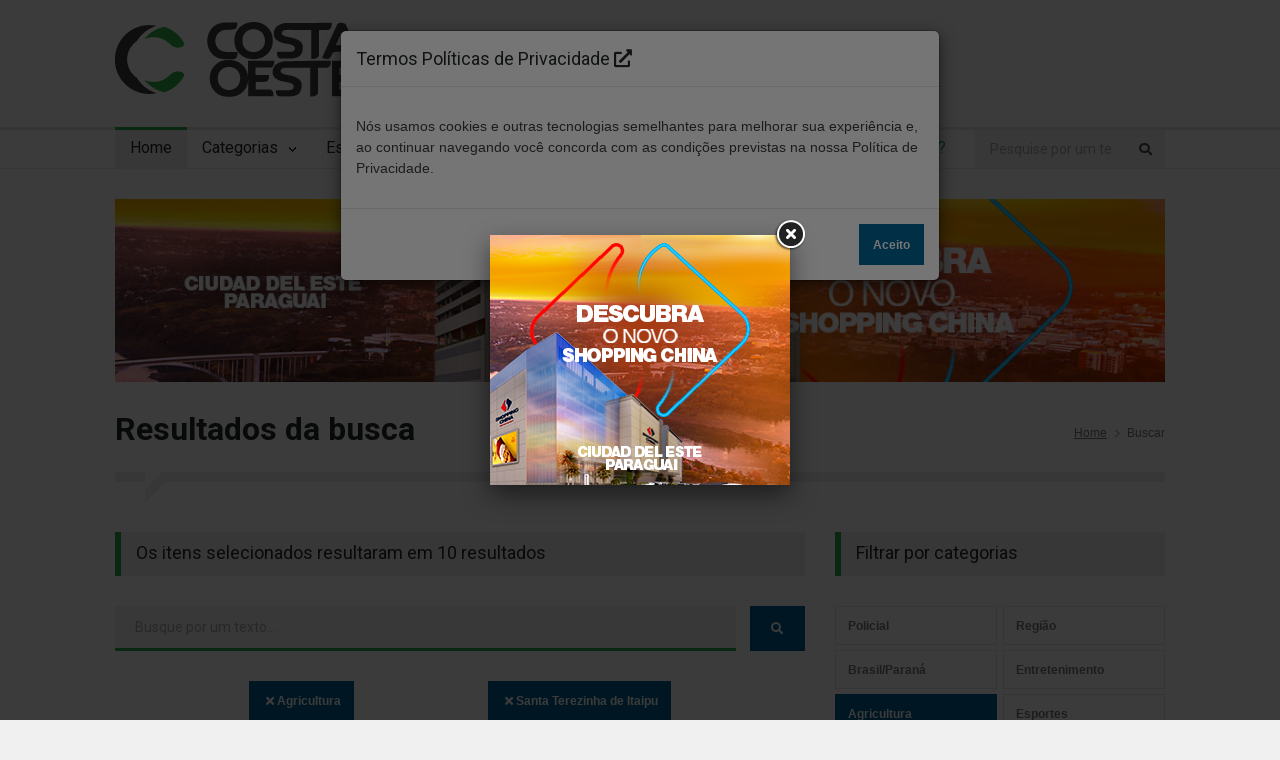

--- FILE ---
content_type: text/html; charset=UTF-8
request_url: https://www.costaoestenews.com/buscar?categoria=Agricultura&cidade=Santa+Terezinha+de+Itaipu
body_size: 12083
content:
<!DOCTYPE html>
<html>

<head>
  <title>Costa Oeste News</title>
  <!--meta-->
  <meta charset="UTF-8" />
  <meta name="viewport" content="width=device-width, initial-scale=1, maximum-scale=1.2" />
  <meta name="format-detection" content="telephone=no" />
  
  <meta name="facebook-domain-verification" content="dut828nhygues14cidxxkwtaf6w0qc" />
  
        <meta name="description" content="Radio Costa Oeste FM, Rede Costa Oeste, Costa Oeste News">
   
        <meta name="keywords" content="radio Medianeira, radio costa oeste FM, rádio independência, radio cultura foz, rede costa oeste, costa oeste news">
    
  <!-- Og_properties -->
  
  <!--style-->
  <link href='https://fonts.googleapis.com/css?family=Roboto:300,400,500,700' rel='stylesheet' type='text/css'>
  <link href='https://fonts.googleapis.com/css?family=Roboto+Condensed:300,400,700' rel='stylesheet' type='text/css'>
  <link rel="stylesheet" type="text/css" href="https://www.costaoestenews.com/assets/src/site/style/reset.css">
  <link rel="stylesheet" type="text/css" href="https://www.costaoestenews.com/assets/src/site/style/fontawesome.css">
  <link rel="stylesheet" type="text/css" href="https://www.costaoestenews.com/assets/src/site/style/superfish.css">
  <link rel="stylesheet" type="text/css" href="https://www.costaoestenews.com/assets/src/site/style/fancybox.css">
  <link rel="stylesheet" type="text/css" href="https://www.costaoestenews.com/assets/src/site/style/jquery.qtip.css">
  <link rel="stylesheet" type="text/css" href="https://www.costaoestenews.com/assets/src/site/style/style.css">
  <link rel="stylesheet" type="text/css" href="https://www.costaoestenews.com/assets/src/site/style/menu_styles.css">
  <link rel="stylesheet" type="text/css" href="https://www.costaoestenews.com/assets/src/site/style/animations.css">
  <link rel="stylesheet" type="text/css" href="https://www.costaoestenews.com/assets/src/site/style/bootstrap.css">
  <link rel="stylesheet" type="text/css" href="https://www.costaoestenews.com/assets/src/site/style/responsive.css">
  <link rel="stylesheet" type="text/css" href="https://www.costaoestenews.com/assets/src/site/style/odometer-theme-default.css">

  <link rel="apple-touch-icon" sizes="180x180" href="https://www.costaoestenews.com/assets/src/site/images/favicon/apple-touch-icon.png">
  <link rel="icon" type="image/png" sizes="32x32" href="https://www.costaoestenews.com/assets/src/site/images/favicon/favicon-32x32.png">
  <link rel="icon" type="image/png" sizes="16x16" href="https://www.costaoestenews.com/assets/src/site/images/favicon/favicon-16x16.png">
  <link rel="manifest" href="https://www.costaoestenews.com/assets/src/site/images/favicon/site.webmanifest">
  <link rel="shortcut icon" href="https://www.costaoestenews.com/assets/src/site/images/favicon/favicon.ico">
  <meta name="msapplication-TileColor" content="#00a300">
  <meta name="msapplication-config" content="https://www.costaoestenews.com/assets/src/site/images/favicon/browserconfig.xml">
  <meta name="theme-color" content="#ffffff">

  <!-- ReCaptcha  -->
  <script src="https://www.google.com/recaptcha/api.js"></script>

  <!-- Global site tag (gtag.js) - Google Analytics -->
  <script async src="https://www.googletagmanager.com/gtag/js?id=G-22D86PJ0JR"></script>
	<script>
	  window.dataLayer = window.dataLayer || [];
	  function gtag(){dataLayer.push(arguments);}
	  gtag('js', new Date());

	  gtag('config', 'G-22D86PJ0JR');
  </script>
  
  <script data-ad-client="ca-pub-5350342790554431" async src="https://pagead2.googlesyndication.com/pagead/js/adsbygoogle.js"></script>
</head>

<body>
<!-- BANNER DE PUBLICIDADE TOP -->
    <!-- <a href="images/bg.jpg" class="banner_open" data-href="http://www.google.com">banner</a> -->

            <a href="https://www.costaoestenews.com/images/banner_popup/large/300x250.png" class="banner_open">Veja mais</a>
    </div>
  <div class="site_container">
    <div class="header_container small">
      <div class="header">
        <div class="mobile_menu_container">
          <a href="#" class="mobile-menu-switch">
            <span class="line"></span>
            <span class="line"></span>
            <span class="line"></span>
          </a>
          <nav>
            <ul class="mobile-menu">
              <li class="clearfix">
                <form class="search" action="https://www.costaoestenews.com/buscar" method="get">
                  <input type="text" name="texto" type="text" value="" minlength="3" placeholder="Pesquise por um termo (mínimo 3 letras)" class="search_input hint">
                  <input type="submit" class="search_submit" value="">
                </form>
              </li>
              <li class="selected">
                <a href="https://www.costaoestenews.com/" title="Home">
                  Home
                </a>
              </li>
                            <li class="submenu">
                <a href="" title="Categorias">
                  Categorias
                </a>
                <ul>
                                    <li>
                    <a href="https://www.costaoestenews.com/noticias/categorias/29/policial" title="Policial" style="color: #e32400;">
                      Policial                    </a>
                  </li>
                                    <li>
                    <a href="https://www.costaoestenews.com/noticias/categorias/28/regiao" title="Região" style="color: #004d65;">
                      Região                    </a>
                  </li>
                                    <li>
                    <a href="https://www.costaoestenews.com/noticias/categorias/34/brasil" title="Brasil/Paraná" style="color: #d4ac1c;">
                      Brasil/Paraná                    </a>
                  </li>
                                    <li>
                    <a href="https://www.costaoestenews.com/noticias/categorias/36/entretenimento" title="Entretenimento" style="color: #450e59;">
                      Entretenimento                    </a>
                  </li>
                                    <li>
                    <a href="https://www.costaoestenews.com/noticias/categorias/38/agricultura" title="Agricultura" style="color: #aa7942;">
                      Agricultura                    </a>
                  </li>
                                  </ul>
              </li>
                                                        <li class="submenu">
                <a href="" title="Categorias">
                  Especiais
                </a>
                <ul>
                                    <li>
                    <a href="https://www.costaoestenews.com/noticias/categorias/41/expedicao-costa-oeste" title="Expedição Costa Oeste" style="color: #8d8600;">
                      Expedição Costa Oeste                    </a>
                  </li>
                                    <li>
                    <a href="https://www.costaoestenews.com/noticias/categorias/46/viverbem" title="Viver Bem" style="color: #04b9a4;">
                      Viver Bem                    </a>
                  </li>
                                    <li>
                    <a href="https://www.costaoestenews.com/noticias/categorias/44/turismo360" title="Turismo 360º" style="color: #0fae22;">
                      Turismo 360º                    </a>
                  </li>
                                    <li>
                    <a href="https://www.costaoestenews.com/noticias/categorias/48/publicidadelegal" title="Publicidade Legal" style="color: #0034d1;">
                      Publicidade Legal                    </a>
                  </li>
                                    <li>
                    <a href="https://www.costaoestenews.com/noticias/categorias/49/ELEICOES 2024" title="Eleições 2024" style="color: #000000;">
                      Eleições 2024                    </a>
                  </li>
                                  </ul>
              </li>
                                                        <li class="">
                <a href="#" title="Categorias" class="mobile-menu-option">
                  Cidades
                </a>
                <ul class="mobile-option">
                  <li>
                    <a href="https://www.costaoestenews.com/" title="Ver notícias gerais">
                      Geral
                    </a>
                  </li>
                                    <li class="">
                    <a class="mobile-menu-associated" href="#" title="São Miguel do Iguaçu">
                      Rádio Costa Oeste | 106,5 FM<br><span>São Miguel do Iguaçu</span>
                    </a>

                    <ul class="mobile-associated">
                      <li><a class="disabled" href="javascript:void()" style="color: grey">Cidades atendidas:</a></li>

                      <li>
                        <a href="https://www.costaoestenews.com/noticias/cidades/2/sao-miguel-do-iguacu" title="Ver notícias da cidade São Miguel do Iguaçu">
                            São Miguel do Iguaçu                          </a>
                      </li>
                                                                      <li>
                            <a href="https://www.costaoestenews.com/noticias/cidades/19/itaipulandia" title="Ver notícias da cidade Itaipulândia">
                              Itaipulândia                            </a>
                          </li>
                                                  <li>
                            <a href="https://www.costaoestenews.com/noticias/cidades/20/santa-terezina-de-itaipu" title="Ver notícias da cidade Santa Terezinha de Itaipu">
                              Santa Terezinha de Itaipu                            </a>
                          </li>
                                                  <li>
                            <a href="https://www.costaoestenews.com/noticias/cidades/21/matelandia" title="Ver notícias da cidade Matelândia">
                              Matelândia                            </a>
                          </li>
                                                  <li>
                            <a href="https://www.costaoestenews.com/noticias/cidades/27/serranopolis-do-iguacu" title="Ver notícias da cidade Serranópolis do Iguaçu">
                              Serranópolis do Iguaçu                            </a>
                          </li>
                                                  <li>
                            <a href="https://www.costaoestenews.com/noticias/cidades/40/ceu-azul" title="Ver notícias da cidade Céu Azul">
                              Céu Azul                            </a>
                          </li>
                                                                </ul>
                  </li>
                                    <li class="">
                    <a class="mobile-menu-associated" href="#" title="Medianeira">
                      Rádio Independência | 92,7 FM<br><span>Medianeira</span>
                    </a>

                    <ul class="mobile-associated">
                      <li><a class="disabled" href="javascript:void()" style="color: grey">Cidades atendidas:</a></li>

                      <li>
                        <a href="https://www.costaoestenews.com/noticias/cidades/14/medianeira" title="Ver notícias da cidade Medianeira">
                            Medianeira                          </a>
                      </li>
                                                                      <li>
                            <a href="https://www.costaoestenews.com/noticias/cidades/11/missal" title="Ver notícias da cidade Missal">
                              Missal                            </a>
                          </li>
                                                  <li>
                            <a href="https://www.costaoestenews.com/noticias/cidades/21/matelandia" title="Ver notícias da cidade Matelândia">
                              Matelândia                            </a>
                          </li>
                                                  <li>
                            <a href="https://www.costaoestenews.com/noticias/cidades/27/serranopolis-do-iguacu" title="Ver notícias da cidade Serranópolis do Iguaçu">
                              Serranópolis do Iguaçu                            </a>
                          </li>
                                                  <li>
                            <a href="https://www.costaoestenews.com/noticias/cidades/40/ceu-azul" title="Ver notícias da cidade Céu Azul">
                              Céu Azul                            </a>
                          </li>
                                                                </ul>
                  </li>
                                    <li class="">
                    <a class="mobile-menu-associated" href="#" title="Foz do Iguaçu">
                      Rádio Cultura | 820 AM<br><span>Foz do Iguaçu</span>
                    </a>

                    <ul class="mobile-associated">
                      <li><a class="disabled" href="javascript:void()" style="color: grey">Cidades atendidas:</a></li>

                      <li>
                        <a href="https://www.costaoestenews.com/noticias/cidades/22/foz-do-iguacu" title="Ver notícias da cidade Foz do Iguaçu">
                            Foz do Iguaçu                          </a>
                      </li>
                                                                      <li>
                            <a href="https://www.costaoestenews.com/noticias/cidades/20/santa-terezina-de-itaipu" title="Ver notícias da cidade Santa Terezinha de Itaipu">
                              Santa Terezinha de Itaipu                            </a>
                          </li>
                                                                </ul>
                  </li>
                                    <li class="">
                    <a class="mobile-menu-associated" href="#" title="Santa Helena">
                      Rádio Terra das Águas | 93,3 FM<br><span>Santa Helena</span>
                    </a>

                    <ul class="mobile-associated">
                      <li><a class="disabled" href="javascript:void()" style="color: grey">Cidades atendidas:</a></li>

                      <li>
                        <a href="https://www.costaoestenews.com/noticias/cidades/1/santa-helena" title="Ver notícias da cidade Santa Helena">
                            Santa Helena                          </a>
                      </li>
                                                                      <li>
                            <a href="https://www.costaoestenews.com/noticias/cidades/28/vera-cruz-do-oeste" title="Ver notícias da cidade Vera Cruz do Oeste">
                              Vera Cruz do Oeste                            </a>
                          </li>
                                                  <li>
                            <a href="https://www.costaoestenews.com/noticias/cidades/29/diamante-do-oeste" title="Ver notícias da cidade Diamante do Oeste">
                              Diamante do Oeste                            </a>
                          </li>
                                                  <li>
                            <a href="https://www.costaoestenews.com/noticias/cidades/32/entre-rios-do-oeste" title="Ver notícias da cidade Entre Rios do Oeste">
                              Entre Rios do Oeste                            </a>
                          </li>
                                                  <li>
                            <a href="https://www.costaoestenews.com/noticias/cidades/33/pato-bragado" title="Ver notícias da cidade Pato Bragado">
                              Pato Bragado                            </a>
                          </li>
                                                  <li>
                            <a href="https://www.costaoestenews.com/noticias/cidades/34/sao-jose-das-palmeiras" title="Ver notícias da cidade São José das Palmeiras">
                              São José das Palmeiras                            </a>
                          </li>
                                                                </ul>
                  </li>
                                    <li class="">
                    <a class="mobile-menu-associated" href="#" title="Guaíra">
                      Rádio Guaíra | 89,7 FM<br><span>Guaíra</span>
                    </a>

                    <ul class="mobile-associated">
                      <li><a class="disabled" href="javascript:void()" style="color: grey">Cidades atendidas:</a></li>

                      <li>
                        <a href="https://www.costaoestenews.com/noticias/cidades/35/guaira" title="Ver notícias da cidade Guaíra">
                            Guaíra                          </a>
                      </li>
                                                                      <li>
                            <a href="https://www.costaoestenews.com/noticias/cidades/32/entre-rios-do-oeste" title="Ver notícias da cidade Entre Rios do Oeste">
                              Entre Rios do Oeste                            </a>
                          </li>
                                                  <li>
                            <a href="https://www.costaoestenews.com/noticias/cidades/33/pato-bragado" title="Ver notícias da cidade Pato Bragado">
                              Pato Bragado                            </a>
                          </li>
                                                                </ul>
                  </li>
                                    <li class="">
                    <a class="mobile-menu-associated" href="#" title="Itaipulândia">
                      Rádio Itaipulândia | 92,3 FM<br><span>Itaipulândia</span>
                    </a>

                    <ul class="mobile-associated">
                      <li><a class="disabled" href="javascript:void()" style="color: grey">Cidades atendidas:</a></li>

                      <li>
                        <a href="https://www.costaoestenews.com/noticias/cidades/19/itaipulandia" title="Ver notícias da cidade Itaipulândia">
                            Itaipulândia                          </a>
                      </li>
                                                                      <li>
                            <a href="https://www.costaoestenews.com/noticias/cidades/1/santa-helena" title="Ver notícias da cidade Santa Helena">
                              Santa Helena                            </a>
                          </li>
                                                  <li>
                            <a href="https://www.costaoestenews.com/noticias/cidades/2/sao-miguel-do-iguacu" title="Ver notícias da cidade São Miguel do Iguaçu">
                              São Miguel do Iguaçu                            </a>
                          </li>
                                                  <li>
                            <a href="https://www.costaoestenews.com/noticias/cidades/11/missal" title="Ver notícias da cidade Missal">
                              Missal                            </a>
                          </li>
                                                  <li>
                            <a href="https://www.costaoestenews.com/noticias/cidades/14/medianeira" title="Ver notícias da cidade Medianeira">
                              Medianeira                            </a>
                          </li>
                                                                </ul>
                  </li>
                                  </ul>
              </li>
                            <li>
                <a href="https://www.costaoestenews.com/contato" title="Contato">
                  Contato
                </a>
              </li>
            </ul>
          </nav>
        </div>

        <div class="logo">
          <h1>
            <a href="https://www.costaoestenews.com/" title="Costa Oeste News">
              <img src="https://www.costaoestenews.com/assets/src/site/images/logo.svg" alt="Costa Oeste News">
            </a>
          </h1>
        </div>
        <div class="banner">

                  </div>
      </div>
    </div>
    <div class="menu_container clearfix">
      <nav>
        <ul class="sf-menu">
          <li class="selected">
            <a href="https://www.costaoestenews.com/" title="Home">
              Home
            </a>
          </li>
                    <li class="submenu mega_menu_parent">
            <a href="#" title="Categorias">
              Categorias
            </a>
            <ul class="mega-submenu">
                                          <li class="submenu">
                                <a class="mega-submenu-link" href="https://www.costaoestenews.com/noticias/categorias/29/policial" title="Policial" style="color: #e32400;">
                  Policial                </a>
                                <ul class="mega_menu blog">

                                                      <li class="post">
                    <a href="https://www.costaoestenews.com/noticia/69662/apos-tentativa-de-fuga--prf-prende-casal-com-drogas-na-regiao-de-fronteira-no-parana" title="Após tentativa de fuga, PRF prende casal com drogas na região de fronteira no Paraná">
                      <img src='https://www.costaoestenews.com/images/blog/medium/apos-tentativa-de-fuga-prf-prende-casal-com-drogas-na-regiao-de-fronteira-no-parana.jpg' alt='Após tentativa de fuga, PRF prende casal com drogas na região de fronteira no Paraná'>
                                          </a>
                    <h5><a href="https://www.costaoestenews.com/noticia/69662/apos-tentativa-de-fuga--prf-prende-casal-com-drogas-na-regiao-de-fronteira-no-parana" title="Após tentativa de fuga, PRF prende casal com drogas na região de fronteira no Paraná" style="color: #e32400">Após tentativa de fuga, PRF prende casal com drogas na região de fronteira no Paraná</a></h5>
                    <ul class="post_details simple">
                      <li class="date">
                        24/01/2026                      </li>
                    </ul>
                  </li>
                                                      <li class="post">
                    <a href="https://www.costaoestenews.com/noticia/69660/igreja-e-alvo-de-novos-furtos-e-vandalismo-em-sao-miguel-do-iguacu" title="Igreja é alvo de novos furtos e vandalismo em São Miguel do Iguaçu">
                      <img src='https://www.costaoestenews.com/images/blog/medium/igreja-e-alvo-de-novos-furtos-e-vandalismo-em-sao-miguel-do-iguacu-segundo-ataque-em-menos-de-uma-semana.jpg' alt='Igreja é alvo de novos furtos e vandalismo em São Miguel do Iguaçu'>
                                          </a>
                    <h5><a href="https://www.costaoestenews.com/noticia/69660/igreja-e-alvo-de-novos-furtos-e-vandalismo-em-sao-miguel-do-iguacu" title="Igreja é alvo de novos furtos e vandalismo em São Miguel do Iguaçu" style="color: #e32400">Igreja é alvo de novos furtos e vandalismo em São Miguel do Iguaçu</a></h5>
                    <ul class="post_details simple">
                      <li class="date">
                        24/01/2026                      </li>
                    </ul>
                  </li>
                                                      <li class="post">
                    <a href="https://www.costaoestenews.com/noticia/69659/pm-de-santa-helena-recupera-hilux-furtada-e-carregada-com-1-200-quilos-de-maconha" title="PM de Santa Helena recupera Hilux furtada e carregada com 1.200 quilos de maconha">
                      <img src='https://www.costaoestenews.com/images/blog/medium/pm-de-santa-helena-recupera-hilux-furtada-e-carregada-com-1-200-quilos-de-maconha.jpg' alt='PM de Santa Helena recupera Hilux furtada e carregada com 1.200 quilos de maconha'>
                                          </a>
                    <h5><a href="https://www.costaoestenews.com/noticia/69659/pm-de-santa-helena-recupera-hilux-furtada-e-carregada-com-1-200-quilos-de-maconha" title="PM de Santa Helena recupera Hilux furtada e carregada com 1.200 quilos de maconha" style="color: #e32400">PM de Santa Helena recupera Hilux furtada e carregada com 1.200 quilos de maconha</a></h5>
                    <ul class="post_details simple">
                      <li class="date">
                        24/01/2026                      </li>
                    </ul>
                  </li>
                                  </ul>
              </li>
                                                        <li class="submenu">
                                <a class="mega-submenu-link" href="https://www.costaoestenews.com/noticias/categorias/28/regiao" title="Região" style="color: #004d65;">
                  Região                </a>
                                <ul class="mega_menu blog">

                                                      <li class="post">
                    <a href="https://www.costaoestenews.com/noticia/69658/incendio-em-residencia-deixa-uma-vitima-fatal-em-itaipulandia" title="Incêndio em residência deixa uma vítima fatal em Itaipulândia">
                      <img src='https://www.costaoestenews.com/images/blog/medium/incendio-em-residencia-deixa-uma-vitima-fatal-em-itaipulandia.jpg' alt='Incêndio em residência deixa uma vítima fatal em Itaipulândia'>
                                          </a>
                    <h5><a href="https://www.costaoestenews.com/noticia/69658/incendio-em-residencia-deixa-uma-vitima-fatal-em-itaipulandia" title="Incêndio em residência deixa uma vítima fatal em Itaipulândia" style="color: #004d65">Incêndio em residência deixa uma vítima fatal em Itaipulândia</a></h5>
                    <ul class="post_details simple">
                      <li class="date">
                        24/01/2026                      </li>
                    </ul>
                  </li>
                                                      <li class="post">
                    <a href="https://www.costaoestenews.com/noticia/69656/mobilidade-e-comercio--rua-farroupilha-recebe-investimentos-de-r--612-mil-em-melhorias" title="Mobilidade e Comércio: Rua Farroupilha recebe investimentos de R$ 612 mil em melhorias">
                      <img src='https://www.costaoestenews.com/images/blog/medium/mobilidade-e-comercio-rua-farroupilha-recebe-investimentos-de-r-612-mil-em-melhorias.jpg' alt='Mobilidade e Comércio: Rua Farroupilha recebe investimentos de R$ 612 mil em melhorias'>
                                              <div class="post-video_overlay">
                          <i class="fab fa-youtube"></i>
                        </div>
                                          </a>
                    <h5><a href="https://www.costaoestenews.com/noticia/69656/mobilidade-e-comercio--rua-farroupilha-recebe-investimentos-de-r--612-mil-em-melhorias" title="Mobilidade e Comércio: Rua Farroupilha recebe investimentos de R$ 612 mil em melhorias" style="color: #004d65">Mobilidade e Comércio: Rua Farroupilha recebe investimentos de R$ 612 mil em melhorias</a></h5>
                    <ul class="post_details simple">
                      <li class="date">
                        23/01/2026                      </li>
                    </ul>
                  </li>
                                                      <li class="post">
                    <a href="https://www.costaoestenews.com/noticia/69655/itaipulandia--administracao-municipal-intensifica-fiscalizacao-no-balneario-jacutinga-apos-registros-de-vandalismo" title="Itaipulândia: Administração Municipal intensifica fiscalização no Balneário Jacutinga após registros de vandalismo">
                      <img src='https://www.costaoestenews.com/images/blog/medium/itaipulandia-administracao-municipal-intensifica-fiscalizacao-no-balneario-jacutinga-apos-registros-de-vandalismo.jpg' alt='Itaipulândia: Administração Municipal intensifica fiscalização no Balneário Jacutinga após registros de vandalismo'>
                                          </a>
                    <h5><a href="https://www.costaoestenews.com/noticia/69655/itaipulandia--administracao-municipal-intensifica-fiscalizacao-no-balneario-jacutinga-apos-registros-de-vandalismo" title="Itaipulândia: Administração Municipal intensifica fiscalização no Balneário Jacutinga após registros de vandalismo" style="color: #004d65">Itaipulândia: Administração Municipal intensifica fiscalização no Balneário Jacutinga após registros de vandalismo</a></h5>
                    <ul class="post_details simple">
                      <li class="date">
                        23/01/2026                      </li>
                    </ul>
                  </li>
                                  </ul>
              </li>
                                                        <li class="submenu">
                                <a class="mega-submenu-link" href="https://www.costaoestenews.com/noticias/categorias/34/brasil" title="Brasil/Paraná" style="color: #d4ac1c;">
                  Brasil/Paraná                </a>
                                <ul class="mega_menu blog">

                                                      <li class="post">
                    <a href="https://www.costaoestenews.com/noticia/69607/mais-de-22-mil-condutores-do-parana-ja-renovaram-a-cnh-de-forma-automatica-e-gratuita" title="Mais de 22 mil condutores do Paraná já renovaram a CNH de forma automática e gratuita">
                      <img src='https://www.costaoestenews.com/images/blog/medium/mais-de-22-mil-condutores-do-parana-ja-renovaram-a-cnh-de-forma-automatica-e-gratuita.jpg' alt='Mais de 22 mil condutores do Paraná já renovaram a CNH de forma automática e gratuita'>
                                          </a>
                    <h5><a href="https://www.costaoestenews.com/noticia/69607/mais-de-22-mil-condutores-do-parana-ja-renovaram-a-cnh-de-forma-automatica-e-gratuita" title="Mais de 22 mil condutores do Paraná já renovaram a CNH de forma automática e gratuita" style="color: #d4ac1c">Mais de 22 mil condutores do Paraná já renovaram a CNH de forma automática e gratuita</a></h5>
                    <ul class="post_details simple">
                      <li class="date">
                        13/01/2026                      </li>
                    </ul>
                  </li>
                                                      <li class="post">
                    <a href="https://www.costaoestenews.com/noticia/69601/simepar-classifica-tornado-que-atingiu-sao-jose-dos-pinhais-na-categoria-f2-da-escala-fujita" title="Simepar classifica tornado que atingiu São José dos Pinhais na categoria F2 da Escala Fujita">
                      <img src='https://www.costaoestenews.com/images/blog/medium/simepar-classifica-tornado-que-atingiu-sao-jose-dos-pinhais-na-categoria-f2-da-escala-fujita.jpg' alt='Simepar classifica tornado que atingiu São José dos Pinhais na categoria F2 da Escala Fujita'>
                                          </a>
                    <h5><a href="https://www.costaoestenews.com/noticia/69601/simepar-classifica-tornado-que-atingiu-sao-jose-dos-pinhais-na-categoria-f2-da-escala-fujita" title="Simepar classifica tornado que atingiu São José dos Pinhais na categoria F2 da Escala Fujita" style="color: #d4ac1c">Simepar classifica tornado que atingiu São José dos Pinhais na categoria F2 da Escala Fujita</a></h5>
                    <ul class="post_details simple">
                      <li class="date">
                        11/01/2026                      </li>
                    </ul>
                  </li>
                                                      <li class="post">
                    <a href="https://www.costaoestenews.com/noticia/69595/nota-parana-libera-mais-de-r--12-3-milhoes-em-creditos-para-consumidores-e-entidades" title="Nota Paraná libera mais de R$ 12,3 milhões em créditos para consumidores e entidades">
                      <img src='https://www.costaoestenews.com/images/blog/medium/nota-parana-libera-mais-de-r-12-3-milhoes-em-creditos-para-consumidores-e-entidades.jpg' alt='Nota Paraná libera mais de R$ 12,3 milhões em créditos para consumidores e entidades'>
                                          </a>
                    <h5><a href="https://www.costaoestenews.com/noticia/69595/nota-parana-libera-mais-de-r--12-3-milhoes-em-creditos-para-consumidores-e-entidades" title="Nota Paraná libera mais de R$ 12,3 milhões em créditos para consumidores e entidades" style="color: #d4ac1c">Nota Paraná libera mais de R$ 12,3 milhões em créditos para consumidores e entidades</a></h5>
                    <ul class="post_details simple">
                      <li class="date">
                        10/01/2026                      </li>
                    </ul>
                  </li>
                                  </ul>
              </li>
                                                        <li class="submenu">
                                <a class="mega-submenu-link" href="https://www.costaoestenews.com/noticias/categorias/36/entretenimento" title="Entretenimento" style="color: #450e59;">
                  Entretenimento                </a>
                                <ul class="mega_menu blog">

                                                      <li class="post">
                    <a href="https://www.costaoestenews.com/noticia/68822/horoscopo-do-dia-06-08-2025" title="Horóscopo do Dia 06/08/2025">
                      <img src='https://www.costaoestenews.com/images/blog/medium/horoscopo-do-dia-06-08-2025.jpg' alt='Horóscopo do Dia 06/08/2025'>
                                          </a>
                    <h5><a href="https://www.costaoestenews.com/noticia/68822/horoscopo-do-dia-06-08-2025" title="Horóscopo do Dia 06/08/2025" style="color: #450e59">Horóscopo do Dia 06/08/2025</a></h5>
                    <ul class="post_details simple">
                      <li class="date">
                        06/08/2025                      </li>
                    </ul>
                  </li>
                                                      <li class="post">
                    <a href="https://www.costaoestenews.com/noticia/68814/horoscopo-do-dia-05-08-2025" title="Horóscopo do Dia 05/08/2025">
                      <img src='https://www.costaoestenews.com/images/blog/medium/horoscopo-do-dia-05-08-2025.jpg' alt='Horóscopo do Dia 05/08/2025'>
                                          </a>
                    <h5><a href="https://www.costaoestenews.com/noticia/68814/horoscopo-do-dia-05-08-2025" title="Horóscopo do Dia 05/08/2025" style="color: #450e59">Horóscopo do Dia 05/08/2025</a></h5>
                    <ul class="post_details simple">
                      <li class="date">
                        05/08/2025                      </li>
                    </ul>
                  </li>
                                                      <li class="post">
                    <a href="https://www.costaoestenews.com/noticia/68805/horoscopo-do-dia-04-08-2025" title="Horóscopo do Dia 04/08/2025">
                      <img src='https://www.costaoestenews.com/images/blog/medium/horoscopo-do-dia-04-08-2025.jpg' alt='Horóscopo do Dia 04/08/2025'>
                                          </a>
                    <h5><a href="https://www.costaoestenews.com/noticia/68805/horoscopo-do-dia-04-08-2025" title="Horóscopo do Dia 04/08/2025" style="color: #450e59">Horóscopo do Dia 04/08/2025</a></h5>
                    <ul class="post_details simple">
                      <li class="date">
                        04/08/2025                      </li>
                    </ul>
                  </li>
                                  </ul>
              </li>
                                                        <li class="submenu">
                                <a class="mega-submenu-link" href="https://www.costaoestenews.com/noticias/categorias/38/agricultura" title="Agricultura" style="color: #aa7942;">
                  Agricultura                </a>
                                <ul class="mega_menu blog">

                                                      <li class="post">
                    <a href="https://www.costaoestenews.com/noticia/69654/sicoob-projeta-participacao-historica-e-preve-r--2-bilhoes-em-negocios-no-show-rural-2026" title="Sicoob projeta participação histórica e prevê R$ 2 bilhões em negócios no Show Rural 2026">
                      <img src='https://www.costaoestenews.com/images/blog/medium/sicoob-projeta-participacao-historica-e-preve-r-2-bilhoes-em-negocios-no-show-rural-2026.jpg' alt='Sicoob projeta participação histórica e prevê R$ 2 bilhões em negócios no Show Rural 2026'>
                                              <div class="post-video_overlay">
                          <i class="fab fa-youtube"></i>
                        </div>
                                          </a>
                    <h5><a href="https://www.costaoestenews.com/noticia/69654/sicoob-projeta-participacao-historica-e-preve-r--2-bilhoes-em-negocios-no-show-rural-2026" title="Sicoob projeta participação histórica e prevê R$ 2 bilhões em negócios no Show Rural 2026" style="color: #aa7942">Sicoob projeta participação histórica e prevê R$ 2 bilhões em negócios no Show Rural 2026</a></h5>
                    <ul class="post_details simple">
                      <li class="date">
                        23/01/2026                      </li>
                    </ul>
                  </li>
                                                      <li class="post">
                    <a href="https://www.costaoestenews.com/noticia/69621/prefeitura-de-santa-terezinha-de-itaipu-inicia-operacao-tapa-buraco-na-comunidade-do-barro-branco" title="Prefeitura de Santa Terezinha de Itaipu  inicia operação tapa-buraco na comunidade do Barro Branco">
                      <img src='https://www.costaoestenews.com/images/blog/medium/prefeitura-de-santa-terezinha-de-itaipu-inicia-operacao-tapa-buraco-na-comunidade-do-barro-branco.jpg' alt='Prefeitura de Santa Terezinha de Itaipu  inicia operação tapa-buraco na comunidade do Barro Branco'>
                                          </a>
                    <h5><a href="https://www.costaoestenews.com/noticia/69621/prefeitura-de-santa-terezinha-de-itaipu-inicia-operacao-tapa-buraco-na-comunidade-do-barro-branco" title="Prefeitura de Santa Terezinha de Itaipu  inicia operação tapa-buraco na comunidade do Barro Branco" style="color: #aa7942">Prefeitura de Santa Terezinha de Itaipu  inicia operação tapa-buraco na comunidade do Barro Branco</a></h5>
                    <ul class="post_details simple">
                      <li class="date">
                        16/01/2026                      </li>
                    </ul>
                  </li>
                                                      <li class="post">
                    <a href="https://www.costaoestenews.com/noticia/69608/38-show-rural-coopavel-tera-os-maiores-estandes-de-sua-historia" title="38º Show Rural Coopavel terá os maiores estandes de sua história">
                      <img src='https://www.costaoestenews.com/images/blog/medium/38-show-rural-coopavel-tera-os-maiores-estandes-de-sua-historia.jpg' alt='38º Show Rural Coopavel terá os maiores estandes de sua história'>
                                          </a>
                    <h5><a href="https://www.costaoestenews.com/noticia/69608/38-show-rural-coopavel-tera-os-maiores-estandes-de-sua-historia" title="38º Show Rural Coopavel terá os maiores estandes de sua história" style="color: #aa7942">38º Show Rural Coopavel terá os maiores estandes de sua história</a></h5>
                    <ul class="post_details simple">
                      <li class="date">
                        14/01/2026                      </li>
                    </ul>
                  </li>
                                  </ul>
              </li>
                                        </ul>
          </li>
          
                    <li class="submenu mega_menu_parent">
            <a href="#" title="Categorias">
              Especiais
            </a>
            <ul class="mega-submenu">
                            <li class="submenu">
                                <a class="mega-submenu-link" href="https://www.costaoestenews.com/noticias/categorias/41/expedicao-costa-oeste" title="Expedição Costa Oeste" style="color: #8d8600;">
                  Expedição Costa Oeste                </a>
                                <ul class="mega_menu blog">

                                                      <li class="post">
                    <a href="https://www.costaoestenews.com/noticia/68515/saiba-como-e-realizado-a-afericao-de-pontos-de-pulverizacao" title="Saiba como é realizado a aferição de pontos de pulverização">
                      <img src='https://www.costaoestenews.com/images/blog/medium/saiba-como-e-realizado-a-efericao-de-pontos-de-pulverizacao.jpg' alt='Saiba como é realizado a aferição de pontos de pulverização'>
                                              <div class="post-video_overlay">
                          <i class="fab fa-youtube"></i>
                        </div>
                                          </a>
                    <h5><a href="https://www.costaoestenews.com/noticia/68515/saiba-como-e-realizado-a-afericao-de-pontos-de-pulverizacao" title="Saiba como é realizado a aferição de pontos de pulverização" style="color: #8d8600">Saiba como é realizado a aferição de pontos de pulverização</a></h5>
                    <ul class="post_details simple">
                      <li class="date">
                        19/06/2025                      </li>
                    </ul>
                  </li>
                                                      <li class="post">
                    <a href="https://www.costaoestenews.com/noticia/68475/expedicao-costa-oeste---visita-a-lar-maquinas-para-conhecer-os-tratores-mahindra" title="Expedição Costa Oeste - Visita a Lar Máquinas para conhecer os tratores Mahindra">
                      <img src='https://www.costaoestenews.com/images/blog/medium/expedicao-costa-oeste-tratores-mahindra.jpg' alt='Expedição Costa Oeste - Visita a Lar Máquinas para conhecer os tratores Mahindra'>
                                              <div class="post-video_overlay">
                          <i class="fab fa-youtube"></i>
                        </div>
                                          </a>
                    <h5><a href="https://www.costaoestenews.com/noticia/68475/expedicao-costa-oeste---visita-a-lar-maquinas-para-conhecer-os-tratores-mahindra" title="Expedição Costa Oeste - Visita a Lar Máquinas para conhecer os tratores Mahindra" style="color: #8d8600">Expedição Costa Oeste - Visita a Lar Máquinas para conhecer os tratores Mahindra</a></h5>
                    <ul class="post_details simple">
                      <li class="date">
                        12/06/2025                      </li>
                    </ul>
                  </li>
                                                      <li class="post">
                    <a href="https://www.costaoestenews.com/noticia/68438/expedicao-costa-oeste---cafe-colonial-das-irmas-toniazzo-e-uma-grande-sensacao-em-eventos-e-festas-de-confraternizacao-" title="Expedição Costa Oeste - Café Colonial das Irmãs Toniazzo é uma grande sensação em eventos e festas de confraternização.">
                      <img src='https://www.costaoestenews.com/images/blog/medium/expedicao-costa-oeste-cafe-colonial.jpg' alt='Expedição Costa Oeste - Café Colonial das Irmãs Toniazzo é uma grande sensação em eventos e festas de confraternização.'>
                                              <div class="post-video_overlay">
                          <i class="fab fa-youtube"></i>
                        </div>
                                          </a>
                    <h5><a href="https://www.costaoestenews.com/noticia/68438/expedicao-costa-oeste---cafe-colonial-das-irmas-toniazzo-e-uma-grande-sensacao-em-eventos-e-festas-de-confraternizacao-" title="Expedição Costa Oeste - Café Colonial das Irmãs Toniazzo é uma grande sensação em eventos e festas de confraternização." style="color: #8d8600">Expedição Costa Oeste - Café Colonial das Irmãs Toniazzo é uma grande sensação em eventos e festas de confraternização.</a></h5>
                    <ul class="post_details simple">
                      <li class="date">
                        05/06/2025                      </li>
                    </ul>
                  </li>
                                  </ul>
              </li>
                            <li class="submenu">
                                <a class="mega-submenu-link" href="https://www.costaoestenews.com/noticias/categorias/46/viverbem" title="Viver Bem" style="color: #04b9a4;">
                  Viver Bem                </a>
                                <ul class="mega_menu blog">

                                                      <li class="post">
                    <a href="https://www.costaoestenews.com/noticia/63417/psiquiatra-lista-06-dicas-para-ajudar-na-sua-saude-mental-em-2024" title="Psiquiatra lista 06 dicas para ajudar na sua saúde mental em 2024">
                      <img src='https://www.costaoestenews.com/images/blog/medium/psiquiatra-lista-06-dicas-para-ajudar-na-sua-saude-mental-em-2024.jpg' alt='Psiquiatra lista 06 dicas para ajudar na sua saúde mental em 2024'>
                                          </a>
                    <h5><a href="https://www.costaoestenews.com/noticia/63417/psiquiatra-lista-06-dicas-para-ajudar-na-sua-saude-mental-em-2024" title="Psiquiatra lista 06 dicas para ajudar na sua saúde mental em 2024" style="color: #04b9a4">Psiquiatra lista 06 dicas para ajudar na sua saúde mental em 2024</a></h5>
                    <ul class="post_details simple">
                      <li class="date">
                        05/01/2024                      </li>
                    </ul>
                  </li>
                                                      <li class="post">
                    <a href="https://www.costaoestenews.com/noticia/60880/foz-do-iguacu-ganha-espaco-modelo-para-tratar-criancas-e-adolescentes-envolvidos-com-drogas" title="Foz do iguaçu ganha espaço-modelo para tratar crianças e adolescentes envolvidos com drogas">
                      <img src='https://www.costaoestenews.com/images/blog/medium/foz-do-iguacu-ganha-espaco-modelo-para-tratar-criancas-e-adolescentes-envolvidos-com-drogas.jpg' alt='Foz do iguaçu ganha espaço-modelo para tratar crianças e adolescentes envolvidos com drogas'>
                                          </a>
                    <h5><a href="https://www.costaoestenews.com/noticia/60880/foz-do-iguacu-ganha-espaco-modelo-para-tratar-criancas-e-adolescentes-envolvidos-com-drogas" title="Foz do iguaçu ganha espaço-modelo para tratar crianças e adolescentes envolvidos com drogas" style="color: #04b9a4">Foz do iguaçu ganha espaço-modelo para tratar crianças e adolescentes envolvidos com drogas</a></h5>
                    <ul class="post_details simple">
                      <li class="date">
                        25/07/2023                      </li>
                    </ul>
                  </li>
                                                      <li class="post">
                    <a href="https://www.costaoestenews.com/noticia/50363/viver-bem--motociclismo-se-resume-em-paixao-por-duas-rodas-unindo-amizade-e-respeito" title="Viver Bem: motociclismo se resume em paixão por duas rodas unindo amizade e respeito">
                      <img src='https://www.costaoestenews.com/images/blog/medium/viver-bem-motociclismo-se-resume-em-paixao-por-duas-rodas-unindo-amizade-e-respeito.jpg' alt='Viver Bem: motociclismo se resume em paixão por duas rodas unindo amizade e respeito'>
                                          </a>
                    <h5><a href="https://www.costaoestenews.com/noticia/50363/viver-bem--motociclismo-se-resume-em-paixao-por-duas-rodas-unindo-amizade-e-respeito" title="Viver Bem: motociclismo se resume em paixão por duas rodas unindo amizade e respeito" style="color: #04b9a4">Viver Bem: motociclismo se resume em paixão por duas rodas unindo amizade e respeito</a></h5>
                    <ul class="post_details simple">
                      <li class="date">
                        23/07/2021                      </li>
                    </ul>
                  </li>
                                  </ul>
              </li>
                            <li class="submenu">
                                <a class="mega-submenu-link" href="https://www.costaoestenews.com/noticias/categorias/44/turismo360" title="Turismo 360º" style="color: #0fae22;">
                  Turismo 360º                </a>
                                <ul class="mega_menu blog">

                                                      <li class="post">
                    <a href="https://www.costaoestenews.com/noticia/58467/acisa-reune-empreendimentos-para-alinhar-experiencia-positiva-em-turismo-em-santa-helena" title="Acisa reúne empreendimentos para alinhar experiência positiva em turismo em Santa Helena">
                      <img src='https://www.costaoestenews.com/images/blog/medium/acisa-reune-empreendimentos-para-alinhar-experiencia-positiva-em-turismo-em-santa-helena.jpg' alt='Acisa reúne empreendimentos para alinhar experiência positiva em turismo em Santa Helena'>
                                          </a>
                    <h5><a href="https://www.costaoestenews.com/noticia/58467/acisa-reune-empreendimentos-para-alinhar-experiencia-positiva-em-turismo-em-santa-helena" title="Acisa reúne empreendimentos para alinhar experiência positiva em turismo em Santa Helena" style="color: #0fae22">Acisa reúne empreendimentos para alinhar experiência positiva em turismo em Santa Helena</a></h5>
                    <ul class="post_details simple">
                      <li class="date">
                        19/12/2022                      </li>
                    </ul>
                  </li>
                                                      <li class="post">
                    <a href="https://www.costaoestenews.com/noticia/46820/turismo-360---morro-do-espigao-do-norte-em-medianeira-atrai-turistas-de-toda-regiao" title="TURISMO 360º: Morro do Espigão do Norte em Medianeira atrai turistas de toda região">
                      <img src='https://www.costaoestenews.com/images/blog/medium/turismo-360--morro-do-espigao-do-norte-em-medianeira-atrai-turistas-de-toda-regiao.jpg' alt='TURISMO 360º: Morro do Espigão do Norte em Medianeira atrai turistas de toda região'>
                                          </a>
                    <h5><a href="https://www.costaoestenews.com/noticia/46820/turismo-360---morro-do-espigao-do-norte-em-medianeira-atrai-turistas-de-toda-regiao" title="TURISMO 360º: Morro do Espigão do Norte em Medianeira atrai turistas de toda região" style="color: #0fae22">TURISMO 360º: Morro do Espigão do Norte em Medianeira atrai turistas de toda região</a></h5>
                    <ul class="post_details simple">
                      <li class="date">
                        02/03/2021                      </li>
                    </ul>
                  </li>
                                                      <li class="post">
                    <a href="https://www.costaoestenews.com/noticia/46620/turismo-360---familia-timbola-em-ceu-azul-aposta-em-pesque-e-pague-e-iniciativa-esta-dando-certo" title="TURISMO 360º: Família Timbola em Céu Azul aposta em Pesque e Pague e iniciativa está dando certo">
                      <img src='https://www.costaoestenews.com/images/blog/medium/turismo-360--familia-timbola-em-ceu-azul-aposta-em-pesque-e-pague-e-mesmo-na-pandemia-iniciativa-esta-dando-certo.jpg' alt='TURISMO 360º: Família Timbola em Céu Azul aposta em Pesque e Pague e iniciativa está dando certo'>
                                          </a>
                    <h5><a href="https://www.costaoestenews.com/noticia/46620/turismo-360---familia-timbola-em-ceu-azul-aposta-em-pesque-e-pague-e-iniciativa-esta-dando-certo" title="TURISMO 360º: Família Timbola em Céu Azul aposta em Pesque e Pague e iniciativa está dando certo" style="color: #0fae22">TURISMO 360º: Família Timbola em Céu Azul aposta em Pesque e Pague e iniciativa está dando certo</a></h5>
                    <ul class="post_details simple">
                      <li class="date">
                        23/02/2021                      </li>
                    </ul>
                  </li>
                                  </ul>
              </li>
                            <li class="submenu">
                                <ul class="mega_menu blog">

                                                                                        </ul>
              </li>
                            <li class="submenu">
                                <a class="mega-submenu-link" href="https://www.costaoestenews.com/noticias/categorias/49/ELEICOES 2024" title="Eleições 2024" style="color: #000000;">
                  Eleições 2024                </a>
                                <ul class="mega_menu blog">

                                                      <li class="post">
                    <a href="https://www.costaoestenews.com/noticia/66949/presidente-da-camara-de-sao-miguel-do-iguacu-faz-balanco-da-gestao" title="Presidente da Câmara de São Miguel do Iguaçu faz balanço da gestão">
                      <img src='https://www.costaoestenews.com/images/blog/medium/presidente-da-camara-de-sao-miguel-do-iguacu-faz-balanco-da-gestao.jpg' alt='Presidente da Câmara de São Miguel do Iguaçu faz balanço da gestão'>
                                          </a>
                    <h5><a href="https://www.costaoestenews.com/noticia/66949/presidente-da-camara-de-sao-miguel-do-iguacu-faz-balanco-da-gestao" title="Presidente da Câmara de São Miguel do Iguaçu faz balanço da gestão" style="color: #000000">Presidente da Câmara de São Miguel do Iguaçu faz balanço da gestão</a></h5>
                    <ul class="post_details simple">
                      <li class="date">
                        29/10/2024                      </li>
                    </ul>
                  </li>
                                                      <li class="post">
                    <a href="https://www.costaoestenews.com/noticia/66930/eduardo-pimentel-e-eleito-prefeito-de-curitiba" title="Eduardo Pimentel é eleito prefeito de Curitiba">
                      <img src='https://www.costaoestenews.com/images/blog/medium/eduardo-pimentel-e-eleito-prefeito-de-curitiba.jpg' alt='Eduardo Pimentel é eleito prefeito de Curitiba'>
                                          </a>
                    <h5><a href="https://www.costaoestenews.com/noticia/66930/eduardo-pimentel-e-eleito-prefeito-de-curitiba" title="Eduardo Pimentel é eleito prefeito de Curitiba" style="color: #000000">Eduardo Pimentel é eleito prefeito de Curitiba</a></h5>
                    <ul class="post_details simple">
                      <li class="date">
                        27/10/2024                      </li>
                    </ul>
                  </li>
                                                      <li class="post">
                    <a href="https://www.costaoestenews.com/noticia/66917/mais-de-2-milhoes-de-eleitores-voltam-as-urnas-no-segundo-turno-no-parana" title="Mais de 2 milhões de eleitores voltam às urnas no segundo turno no Paraná">
                      <img src='https://www.costaoestenews.com/images/blog/medium/mais-de-2-milhoes-de-eleitores-voltam-as-urnas-no-segundo-turno-no-parana.jpg' alt='Mais de 2 milhões de eleitores voltam às urnas no segundo turno no Paraná'>
                                          </a>
                    <h5><a href="https://www.costaoestenews.com/noticia/66917/mais-de-2-milhoes-de-eleitores-voltam-as-urnas-no-segundo-turno-no-parana" title="Mais de 2 milhões de eleitores voltam às urnas no segundo turno no Paraná" style="color: #000000">Mais de 2 milhões de eleitores voltam às urnas no segundo turno no Paraná</a></h5>
                    <ul class="post_details simple">
                      <li class="date">
                        25/10/2024                      </li>
                    </ul>
                  </li>
                                  </ul>
              </li>
                          </ul>
          </li>
                              <li class="submenu">
            <a href="#" title="Cidades">
              Cidades
            </a>
            <ul>
              <li>
                <a href="https://www.costaoestenews.com/" title="Ver notícias gerais">
                  Geral
                </a>
              </li>
                              <li class="submenu">
                  <a href="https://www.costaoestenews.com/noticias/cidades/2/sao-miguel-do-iguacu" title="Ver notícias da cidade São Miguel do Iguaçu">
                    Rádio Costa Oeste|106,5 FM<span>São Miguel do Iguaçu</span>
                  </a>
                                      <ul>
                      <li><a class="disabled" href="javascript:void()">Cidades atendidas</a></li>
                                              <li>
                          <a href="https://www.costaoestenews.com/noticias/cidades/19/itaipulandia" title="Ver notícias da cidade Itaipulândia">
                            Itaipulândia                          </a>
                        </li>
                                              <li>
                          <a href="https://www.costaoestenews.com/noticias/cidades/20/santa-terezina-de-itaipu" title="Ver notícias da cidade Santa Terezinha de Itaipu">
                            Santa Terezinha de Itaipu                          </a>
                        </li>
                                              <li>
                          <a href="https://www.costaoestenews.com/noticias/cidades/21/matelandia" title="Ver notícias da cidade Matelândia">
                            Matelândia                          </a>
                        </li>
                                              <li>
                          <a href="https://www.costaoestenews.com/noticias/cidades/27/serranopolis-do-iguacu" title="Ver notícias da cidade Serranópolis do Iguaçu">
                            Serranópolis do Iguaçu                          </a>
                        </li>
                                              <li>
                          <a href="https://www.costaoestenews.com/noticias/cidades/40/ceu-azul" title="Ver notícias da cidade Céu Azul">
                            Céu Azul                          </a>
                        </li>
                                          </ul>
                                  </li>
                              <li class="submenu">
                  <a href="https://www.costaoestenews.com/noticias/cidades/14/medianeira" title="Ver notícias da cidade Medianeira">
                    Rádio Independência|92,7 FM<span>Medianeira</span>
                  </a>
                                      <ul>
                      <li><a class="disabled" href="javascript:void()">Cidades atendidas</a></li>
                                              <li>
                          <a href="https://www.costaoestenews.com/noticias/cidades/11/missal" title="Ver notícias da cidade Missal">
                            Missal                          </a>
                        </li>
                                              <li>
                          <a href="https://www.costaoestenews.com/noticias/cidades/21/matelandia" title="Ver notícias da cidade Matelândia">
                            Matelândia                          </a>
                        </li>
                                              <li>
                          <a href="https://www.costaoestenews.com/noticias/cidades/27/serranopolis-do-iguacu" title="Ver notícias da cidade Serranópolis do Iguaçu">
                            Serranópolis do Iguaçu                          </a>
                        </li>
                                              <li>
                          <a href="https://www.costaoestenews.com/noticias/cidades/40/ceu-azul" title="Ver notícias da cidade Céu Azul">
                            Céu Azul                          </a>
                        </li>
                                          </ul>
                                  </li>
                              <li class="submenu">
                  <a href="https://www.costaoestenews.com/noticias/cidades/22/foz-do-iguacu" title="Ver notícias da cidade Foz do Iguaçu">
                    Rádio Cultura|820 AM<span>Foz do Iguaçu</span>
                  </a>
                                      <ul>
                      <li><a class="disabled" href="javascript:void()">Cidades atendidas</a></li>
                                              <li>
                          <a href="https://www.costaoestenews.com/noticias/cidades/20/santa-terezina-de-itaipu" title="Ver notícias da cidade Santa Terezinha de Itaipu">
                            Santa Terezinha de Itaipu                          </a>
                        </li>
                                          </ul>
                                  </li>
                              <li class="submenu">
                  <a href="https://www.costaoestenews.com/noticias/cidades/1/santa-helena" title="Ver notícias da cidade Santa Helena">
                    Rádio Terra das Águas|93,3 FM<span>Santa Helena</span>
                  </a>
                                      <ul>
                      <li><a class="disabled" href="javascript:void()">Cidades atendidas</a></li>
                                              <li>
                          <a href="https://www.costaoestenews.com/noticias/cidades/28/vera-cruz-do-oeste" title="Ver notícias da cidade Vera Cruz do Oeste">
                            Vera Cruz do Oeste                          </a>
                        </li>
                                              <li>
                          <a href="https://www.costaoestenews.com/noticias/cidades/29/diamante-do-oeste" title="Ver notícias da cidade Diamante do Oeste">
                            Diamante do Oeste                          </a>
                        </li>
                                              <li>
                          <a href="https://www.costaoestenews.com/noticias/cidades/32/entre-rios-do-oeste" title="Ver notícias da cidade Entre Rios do Oeste">
                            Entre Rios do Oeste                          </a>
                        </li>
                                              <li>
                          <a href="https://www.costaoestenews.com/noticias/cidades/33/pato-bragado" title="Ver notícias da cidade Pato Bragado">
                            Pato Bragado                          </a>
                        </li>
                                              <li>
                          <a href="https://www.costaoestenews.com/noticias/cidades/34/sao-jose-das-palmeiras" title="Ver notícias da cidade São José das Palmeiras">
                            São José das Palmeiras                          </a>
                        </li>
                                          </ul>
                                  </li>
                              <li class="submenu">
                  <a href="https://www.costaoestenews.com/noticias/cidades/35/guaira" title="Ver notícias da cidade Guaíra">
                    Rádio Guaíra|89,7 FM<span>Guaíra</span>
                  </a>
                                      <ul>
                      <li><a class="disabled" href="javascript:void()">Cidades atendidas</a></li>
                                              <li>
                          <a href="https://www.costaoestenews.com/noticias/cidades/32/entre-rios-do-oeste" title="Ver notícias da cidade Entre Rios do Oeste">
                            Entre Rios do Oeste                          </a>
                        </li>
                                              <li>
                          <a href="https://www.costaoestenews.com/noticias/cidades/33/pato-bragado" title="Ver notícias da cidade Pato Bragado">
                            Pato Bragado                          </a>
                        </li>
                                          </ul>
                                  </li>
                              <li class="submenu">
                  <a href="https://www.costaoestenews.com/noticias/cidades/19/itaipulandia" title="Ver notícias da cidade Itaipulândia">
                    Rádio Itaipulândia|92,3 FM<span>Itaipulândia</span>
                  </a>
                                      <ul>
                      <li><a class="disabled" href="javascript:void()">Cidades atendidas</a></li>
                                              <li>
                          <a href="https://www.costaoestenews.com/noticias/cidades/1/santa-helena" title="Ver notícias da cidade Santa Helena">
                            Santa Helena                          </a>
                        </li>
                                              <li>
                          <a href="https://www.costaoestenews.com/noticias/cidades/2/sao-miguel-do-iguacu" title="Ver notícias da cidade São Miguel do Iguaçu">
                            São Miguel do Iguaçu                          </a>
                        </li>
                                              <li>
                          <a href="https://www.costaoestenews.com/noticias/cidades/11/missal" title="Ver notícias da cidade Missal">
                            Missal                          </a>
                        </li>
                                              <li>
                          <a href="https://www.costaoestenews.com/noticias/cidades/14/medianeira" title="Ver notícias da cidade Medianeira">
                            Medianeira                          </a>
                        </li>
                                          </ul>
                                  </li>
                          </ul>
          </li>
                              <li>
            <a href="#" id="radioToggle" title="Ouça ao vivo">
              <i class="fas fa-fw fa-music"></i>
              Ouça ao vivo
            </a>
          </li>
                    <li>
            <a href="https://www.costaoestenews.com/contato" title="Contato">
              Contato
            </a>
          </li>
          <li>
            <a class="search-link" href="https://www.costaoestenews.com/buscar" title="Não encontrou algo?">
              <i class="fas fa-fw fa-search"></i>
              Não encontrou algo?
            </a>
          </li>
          <form class="search desktop-search" action="https://www.costaoestenews.com/buscar" method="get">
            <input class="search_input hint" name="texto" type="text" value="" minlength="3" placeholder="Pesquise por um termo (mínimo 3 letras)" autocomplete="off">
            <button type="submit" class="search_submit"><i class="fas fa-fw fa-search"></i></button>
          </form>
        </ul>
      </nav>
    </div>
    <a class="more radio-toggle_mobile" href="#" id="radioToggleMobile" title="Outro menu">
      <i class="fas fa-fw fa-music"></i>
      Ouça ao vivo
    </a>
        <div class="page clearfix page_radio">
      <div class="radio_home">
                <div class="post">
          <a href="https://www.costaoestenews.com/radio/1/radio-costa-oeste" title="Rádio Costa Oeste 106,5 FM">
            <img src='https://www.costaoestenews.com/images/radio/small/5f984aab4ed49.jpg' alt='Rádio Costa Oeste 106,5 FM'>
          </a>
          <h2>
            <a href="https://www.costaoestenews.com/radio/1/radio-costa-oeste" title="Rádio Costa Oeste 106,5 FM">
              106,5 FM            </a>
          </h2>
          <p>Rádio Costa Oeste</p>
        </div>
                <div class="post">
          <a href="https://www.costaoestenews.com/radio/2/radio-independencia" title="Rádio Independência 92,7 FM">
            <img src='https://www.costaoestenews.com/images/radio/small/5f984ba3c8308.jpg' alt='Rádio Independência 92,7 FM'>
          </a>
          <h2>
            <a href="https://www.costaoestenews.com/radio/2/radio-independencia" title="Rádio Independência 92,7 FM">
              92,7 FM            </a>
          </h2>
          <p>Rádio Independência</p>
        </div>
                <div class="post">
          <a href="https://www.costaoestenews.com/radio/3/radio-cultura" title="Rádio Cultura 820 AM">
            <img src='https://www.costaoestenews.com/images/radio/small/5f984c9d5c279.jpg' alt='Rádio Cultura 820 AM'>
          </a>
          <h2>
            <a href="https://www.costaoestenews.com/radio/3/radio-cultura" title="Rádio Cultura 820 AM">
              820 AM            </a>
          </h2>
          <p>Rádio Cultura</p>
        </div>
                <div class="post">
          <a href="https://www.costaoestenews.com/radio/4/radio-terra-das-aguas" title="Rádio Terra das Águas 93,3 FM">
            <img src='https://www.costaoestenews.com/images/radio/small/5f984d4bee9e7.jpg' alt='Rádio Terra das Águas 93,3 FM'>
          </a>
          <h2>
            <a href="https://www.costaoestenews.com/radio/4/radio-terra-das-aguas" title="Rádio Terra das Águas 93,3 FM">
              93,3 FM            </a>
          </h2>
          <p>Rádio Terra das Águas</p>
        </div>
                <div class="post">
          <a href="https://www.costaoestenews.com/radio/5/radio-guaira" title="Rádio Guaíra 89,7 FM">
            <img src='https://www.costaoestenews.com/images/radio/small/5f984df74439b.jpg' alt='Rádio Guaíra 89,7 FM'>
          </a>
          <h2>
            <a href="https://www.costaoestenews.com/radio/5/radio-guaira" title="Rádio Guaíra 89,7 FM">
              89,7 FM            </a>
          </h2>
          <p>Rádio Guaíra</p>
        </div>
                <div class="post">
          <a href="https://www.costaoestenews.com/radio/6/radio-itaipulandia" title="Rádio Itaipulândia 92,3 FM">
            <img src='https://www.costaoestenews.com/images/radio/small/688297ef53519.jpg' alt='Rádio Itaipulândia 92,3 FM'>
          </a>
          <h2>
            <a href="https://www.costaoestenews.com/radio/6/radio-itaipulandia" title="Rádio Itaipulândia 92,3 FM">
              92,3 FM            </a>
          </h2>
          <p>Rádio Itaipulândia</p>
        </div>
              </div>
            <a class="more page_margin_top" href="https://www.costaoestenews.com/radios">Veja todas as Rádios</a>
          </div>
    <div class="page">
    <div class="mobile-hidden">
        <!-- BANNER DE PUBLICIDADE TOP -->
<div class="row page_margin_top banner">
        <picture>
        <source media="(max-width: 768px)" srcset="https://www.costaoestenews.com/images/banner_top/small/300x250.png">
        <source media="(min-width: 769px)" srcset="https://www.costaoestenews.com/images/banner_top/large/1150x200.png">
        <img src="https://www.costaoestenews.com/images/banner_top/large/1150x200.png" alt="SHOPPING CHINA"  title="SHOPPING CHINA" draggable="false">
    </picture>
    
</div>
    </div>
    <div class="page_header clearfix page_margin_top">
        <div class="page_header_left">
            <h1 class="page_title">Resultados da busca</h1>
        </div>
        <div class="page_header_right">
            <ul class="bread_crumb">
                <li>
                    <a title="Home" href="https://www.costaoestenews.com/">
                        Home
                    </a>
                </li>
                <li class="separator icon_small_arrow right_gray">
                    &nbsp;
                </li>
                <li>
                    Buscar
                </li>
            </ul>
        </div>
    </div>
    <div class="page_layout clearfix">
        <div class="divider_block clearfix">
            <hr class="divider first">
            <hr class="divider subheader_arrow">
            <hr class="divider last">
        </div>

        <div class="row page_margin_top">
            <div class="column column_2_3">
                <div class="row">
                                        <h4 class="box_header">Os itens selecionados resultaram em 10 resultados</h4>
                                                                                                    <form method="get" action="buscar" class="search_form page_margin_top">
                        <input type="hidden" name="cidade" value="Santa Terezinha de Itaipu">
                        <input type="hidden" name="categoria" value="Agricultura">
                        <input class="text_input" name="texto" type="text" value="" placeholder="Busque por um texto..." autocomplete="off">
                        <button type="submit" class="more active margin_top_10"><i class="fas fa-fw fa-search"></i></button>
                    </form>


                    <ul class="taxonomies clearfix page_margin_top">
                                                                                                                        <li><a href="https://www.costaoestenews.com/buscar?cidade=Santa+Terezinha+de+Itaipu" title="Remover filtro Agricultura" class="active"><i class="fas fa-fw fa-times"></i> Agricultura</a></li>
                                                                                                                                                                        <li><a href="https://www.costaoestenews.com/buscar?categoria=Agricultura" title="Remover filtro Santa Terezinha de Itaipu" class="active"><i class="fas fa-fw fa-times"></i> Santa Terezinha de Itaipu</a></li>
                                                                    </ul>
                </div>
                <div class="row">
                                        <ul class="blog small search">
                                                <li class="post">
                            <a href="https://www.costaoestenews.com/noticia/69621/prefeitura-de-santa-terezinha-de-itaipu-inicia-operacao-tapa-buraco-na-comunidade-do-barro-branco" title="Prefeitura de Santa Terezinha de Itaipu  inicia operação tapa-buraco na comunidade do Barro Branco">
                                <img src='https://www.costaoestenews.com/images/blog/small/prefeitura-de-santa-terezinha-de-itaipu-inicia-operacao-tapa-buraco-na-comunidade-do-barro-branco.jpg' alt='Prefeitura de Santa Terezinha de Itaipu  inicia operação tapa-buraco na comunidade do Barro Branco'>
                                                            </a>
                            <div class="post_content">
                                <h5>
                                    <a href="https://www.costaoestenews.com/noticia/69621/prefeitura-de-santa-terezinha-de-itaipu-inicia-operacao-tapa-buraco-na-comunidade-do-barro-branco" title="Prefeitura de Santa Terezinha de Itaipu  inicia operação tapa-buraco na comunidade do Barro Branco">
                                        <span>16/01/2026</span><br>
                                        Prefeitura de Santa Terezinha de Itaipu  inicia operação tapa-buraco na comunidade do Barro Branco</a>
                                </h5>
                            </div>
                        </li>
                                                <li class="post">
                            <a href="https://www.costaoestenews.com/noticia/59252/lar-cooperativa-se-reune-com-prefeitos-para-debater-demandas-estruturantes-no-oeste-do-parana" title="Lar Cooperativa se reúne com prefeitos para debater demandas estruturantes no Oeste do Paraná">
                                <img src='https://www.costaoestenews.com/images/blog/small/lar-cooperativa-se-reune-com-prefeitos-para-debater-demandas-estruturantes-no-oeste-do-parana.jpg' alt='Lar Cooperativa se reúne com prefeitos para debater demandas estruturantes no Oeste do Paraná'>
                                                            </a>
                            <div class="post_content">
                                <h5>
                                    <a href="https://www.costaoestenews.com/noticia/59252/lar-cooperativa-se-reune-com-prefeitos-para-debater-demandas-estruturantes-no-oeste-do-parana" title="Lar Cooperativa se reúne com prefeitos para debater demandas estruturantes no Oeste do Paraná">
                                        <span>07/03/2023</span><br>
                                        Lar Cooperativa se reúne com prefeitos para debater demandas estruturantes no Oeste do Paraná</a>
                                </h5>
                            </div>
                        </li>
                                                <li class="post">
                            <a href="https://www.costaoestenews.com/noticia/59076/expedicao-costa-oeste--colheita-da-safra-2022-23-de-soja-inicia-com-bons-resultados-no-oeste-paranaense" title="Expedição Costa Oeste: colheita da Safra 2022/23 de soja inicia com bons resultados no Oeste paranaense">
                                <img src='https://www.costaoestenews.com/images/blog/small/expedicao-costa-oeste-colheita-da-safra-2022-23-de-soja-inicia-com-bons-resultados-no-oeste-paranaense.jpg' alt='Expedição Costa Oeste: colheita da Safra 2022/23 de soja inicia com bons resultados no Oeste paranaense'>
                                                            </a>
                            <div class="post_content">
                                <h5>
                                    <a href="https://www.costaoestenews.com/noticia/59076/expedicao-costa-oeste--colheita-da-safra-2022-23-de-soja-inicia-com-bons-resultados-no-oeste-paranaense" title="Expedição Costa Oeste: colheita da Safra 2022/23 de soja inicia com bons resultados no Oeste paranaense">
                                        <span>16/02/2023</span><br>
                                        Expedição Costa Oeste: colheita da Safra 2022/23 de soja inicia com bons resultados no Oeste paranaense</a>
                                </h5>
                            </div>
                        </li>
                                                <li class="post">
                            <a href="https://www.costaoestenews.com/noticia/57386/confira-o-inicio-do-plantio-da-soja-em-sao-miguel--serranopolis--santa-terezinha-e-medianeira" title="Confira o início do plantio da soja em São Miguel, Serranópolis, Santa Terezinha e Medianeira">
                                <img src='https://www.costaoestenews.com/images/blog/small/expedicao-costa-oeste-confira-o-inicio-do-plantio-da-soja-em-sao-miguel-serranopolis-santa-terezinha-e-medianeira.jpg' alt='Confira o início do plantio da soja em São Miguel, Serranópolis, Santa Terezinha e Medianeira'>
                                                            </a>
                            <div class="post_content">
                                <h5>
                                    <a href="https://www.costaoestenews.com/noticia/57386/confira-o-inicio-do-plantio-da-soja-em-sao-miguel--serranopolis--santa-terezinha-e-medianeira" title="Confira o início do plantio da soja em São Miguel, Serranópolis, Santa Terezinha e Medianeira">
                                        <span>29/09/2022</span><br>
                                        Confira o início do plantio da soja em São Miguel, Serranópolis, Santa Terezinha e Medianeira</a>
                                </h5>
                            </div>
                        </li>
                                                <li class="post">
                            <a href="https://www.costaoestenews.com/noticia/56737/pescadores-consolidam-criacao-de-pacu-e-sonham-em-poder-tambem-criar-tilapia-no-lago-de-itaipu" title="Pescadores consolidam criação de pacu e sonham em poder também criar tilápia no Lago de Itaipu">
                                <img src='https://www.costaoestenews.com/images/blog/small/pescadores-consolidam-criacao-de-pacu-e-sonham-em-poder-tambem-criar-tilapia-no-lago-de-itaipu.jpg' alt='Pescadores consolidam criação de pacu e sonham em poder também criar tilápia no Lago de Itaipu'>
                                                            </a>
                            <div class="post_content">
                                <h5>
                                    <a href="https://www.costaoestenews.com/noticia/56737/pescadores-consolidam-criacao-de-pacu-e-sonham-em-poder-tambem-criar-tilapia-no-lago-de-itaipu" title="Pescadores consolidam criação de pacu e sonham em poder também criar tilápia no Lago de Itaipu">
                                        <span>11/08/2022</span><br>
                                        Pescadores consolidam criação de pacu e sonham em poder também criar tilápia no Lago de Itaipu</a>
                                </h5>
                            </div>
                        </li>
                                            </ul>
                                    </div>

                <div class="pagination clearfix page_margin_top_section">
                    <span class="item current">1</span><a href="https://www.costaoestenews.com/buscar?categoria=Agricultura&cidade=Santa+Terezinha+de+Itaipu&pagina=2" class="item" data-ci-pagination-page="2">2</a><a href="https://www.costaoestenews.com/buscar?categoria=Agricultura&cidade=Santa+Terezinha+de+Itaipu&pagina=2" class="item" data-ci-pagination-page="2" rel="next">Próxima</a>                </div>
            </div>

            <div class="column column_1_3">
                                <h4 class="box_header">Filtrar por categorias</h4>
                <ul class="taxonomies tax-search page_margin_top">
                                                                                                        <li>
                                                                        <a href="https://www.costaoestenews.com/buscar?categoria=Policial&cidade=Santa+Terezinha+de+Itaipu" title="Policial" >Policial</a>
                                </li>
                        <!-- <li>
                            <a href="#" title="Remover filtro Business" class="active"><i class="fas fa-fw fa-times"></i> </a>
                        </li> -->
                                                                                                        <li>
                                                                        <a href="https://www.costaoestenews.com/buscar?categoria=Regi%C3%A3o&cidade=Santa+Terezinha+de+Itaipu" title="Região" >Região</a>
                                </li>
                        <!-- <li>
                            <a href="#" title="Remover filtro Business" class="active"><i class="fas fa-fw fa-times"></i> </a>
                        </li> -->
                                                                                                        <li>
                                                                        <a href="https://www.costaoestenews.com/buscar?categoria=Brasil%2FParan%C3%A1&cidade=Santa+Terezinha+de+Itaipu" title="Brasil/Paraná" >Brasil/Paraná</a>
                                </li>
                        <!-- <li>
                            <a href="#" title="Remover filtro Business" class="active"><i class="fas fa-fw fa-times"></i> </a>
                        </li> -->
                                                                                                        <li>
                                                                        <a href="https://www.costaoestenews.com/buscar?categoria=Entretenimento&cidade=Santa+Terezinha+de+Itaipu" title="Entretenimento" >Entretenimento</a>
                                </li>
                        <!-- <li>
                            <a href="#" title="Remover filtro Business" class="active"><i class="fas fa-fw fa-times"></i> </a>
                        </li> -->
                                                                                                        <li>
                                                                        <a href="https://www.costaoestenews.com/buscar?categoria=Agricultura&cidade=Santa+Terezinha+de+Itaipu" title="Agricultura" class='active'>Agricultura</a>
                                </li>
                        <!-- <li>
                            <a href="#" title="Remover filtro Business" class="active"><i class="fas fa-fw fa-times"></i> </a>
                        </li> -->
                                                                                                        <li>
                                                                        <a href="https://www.costaoestenews.com/buscar?categoria=Esportes&cidade=Santa+Terezinha+de+Itaipu" title="Esportes" >Esportes</a>
                                </li>
                        <!-- <li>
                            <a href="#" title="Remover filtro Business" class="active"><i class="fas fa-fw fa-times"></i> </a>
                        </li> -->
                                                                                                        <li>
                                                                        <a href="https://www.costaoestenews.com/buscar?categoria=Expedi%C3%A7%C3%A3o+Costa+Oeste&cidade=Santa+Terezinha+de+Itaipu" title="Expedição Costa Oeste" >Expedição Costa Oeste</a>
                                </li>
                        <!-- <li>
                            <a href="#" title="Remover filtro Business" class="active"><i class="fas fa-fw fa-times"></i> </a>
                        </li> -->
                                                                                                        <li>
                                                                        <a href="https://www.costaoestenews.com/buscar?categoria=Covid-19&cidade=Santa+Terezinha+de+Itaipu" title="Covid-19" >Covid-19</a>
                                </li>
                        <!-- <li>
                            <a href="#" title="Remover filtro Business" class="active"><i class="fas fa-fw fa-times"></i> </a>
                        </li> -->
                                                                                                        <li>
                                                                        <a href="https://www.costaoestenews.com/buscar?categoria=Informe+Publicit%C3%A1rio&cidade=Santa+Terezinha+de+Itaipu" title="Informe Publicitário" >Informe Publicitário</a>
                                </li>
                        <!-- <li>
                            <a href="#" title="Remover filtro Business" class="active"><i class="fas fa-fw fa-times"></i> </a>
                        </li> -->
                                                                                                        <li>
                                                                        <a href="https://www.costaoestenews.com/buscar?categoria=Classificados&cidade=Santa+Terezinha+de+Itaipu" title="Classificados" >Classificados</a>
                                </li>
                        <!-- <li>
                            <a href="#" title="Remover filtro Business" class="active"><i class="fas fa-fw fa-times"></i> </a>
                        </li> -->
                                                                                                        <li>
                                                                        <a href="https://www.costaoestenews.com/buscar?categoria=Internacional&cidade=Santa+Terezinha+de+Itaipu" title="Internacional" >Internacional</a>
                                </li>
                        <!-- <li>
                            <a href="#" title="Remover filtro Business" class="active"><i class="fas fa-fw fa-times"></i> </a>
                        </li> -->
                                                                                                        <li>
                                                                        <a href="https://www.costaoestenews.com/buscar?categoria=Viver+Bem&cidade=Santa+Terezinha+de+Itaipu" title="Viver Bem" >Viver Bem</a>
                                </li>
                        <!-- <li>
                            <a href="#" title="Remover filtro Business" class="active"><i class="fas fa-fw fa-times"></i> </a>
                        </li> -->
                                                                                                        <li>
                                                                        <a href="https://www.costaoestenews.com/buscar?categoria=Neg%C3%B3cios+e+Oportunidades&cidade=Santa+Terezinha+de+Itaipu" title="Negócios e Oportunidades" >Negócios e Oportunidades</a>
                                </li>
                        <!-- <li>
                            <a href="#" title="Remover filtro Business" class="active"><i class="fas fa-fw fa-times"></i> </a>
                        </li> -->
                                                                                                        <li>
                                                                        <a href="https://www.costaoestenews.com/buscar?categoria=Turismo+360%C2%BA&cidade=Santa+Terezinha+de+Itaipu" title="Turismo 360º" >Turismo 360º</a>
                                </li>
                        <!-- <li>
                            <a href="#" title="Remover filtro Business" class="active"><i class="fas fa-fw fa-times"></i> </a>
                        </li> -->
                                                                                                                                                        <li>
                                                                        <a href="https://www.costaoestenews.com/buscar?categoria=Elei%C3%A7%C3%B5es+2024&cidade=Santa+Terezinha+de+Itaipu" title="Eleições 2024" >Eleições 2024</a>
                                </li>
                        <!-- <li>
                            <a href="#" title="Remover filtro Business" class="active"><i class="fas fa-fw fa-times"></i> </a>
                        </li> -->
                                                            </ul>
                                                <h4 class="box_header page_margin_top_section">Filtrar por cidades</h4>
                <ul class="taxonomies tax-search page_margin_top">
                                                            <li>
                                                <a href="https://www.costaoestenews.com/buscar?categoria=Agricultura&cidade=Santa+Helena" title="Santa Helena" >Santa Helena</a>
                    </li>
                    <!-- <li>
                        <a href="#" title="Remover filtro Foz do Iguaçu" class="active"><i class="fas fa-fw fa-times"></i> Foz do Iguaçu</a>
                    </li> -->
                                        <li>
                                                <a href="https://www.costaoestenews.com/buscar?categoria=Agricultura&cidade=S%C3%A3o+Miguel+do+Igua%C3%A7u" title="São Miguel do Iguaçu" >São Miguel do Iguaçu</a>
                    </li>
                    <!-- <li>
                        <a href="#" title="Remover filtro Foz do Iguaçu" class="active"><i class="fas fa-fw fa-times"></i> Foz do Iguaçu</a>
                    </li> -->
                                        <li>
                                                <a href="https://www.costaoestenews.com/buscar?categoria=Agricultura&cidade=Missal" title="Missal" >Missal</a>
                    </li>
                    <!-- <li>
                        <a href="#" title="Remover filtro Foz do Iguaçu" class="active"><i class="fas fa-fw fa-times"></i> Foz do Iguaçu</a>
                    </li> -->
                                        <li>
                                                <a href="https://www.costaoestenews.com/buscar?categoria=Agricultura&cidade=Medianeira" title="Medianeira" >Medianeira</a>
                    </li>
                    <!-- <li>
                        <a href="#" title="Remover filtro Foz do Iguaçu" class="active"><i class="fas fa-fw fa-times"></i> Foz do Iguaçu</a>
                    </li> -->
                                        <li>
                                                <a href="https://www.costaoestenews.com/buscar?categoria=Agricultura&cidade=Itaipul%C3%A2ndia" title="Itaipulândia" >Itaipulândia</a>
                    </li>
                    <!-- <li>
                        <a href="#" title="Remover filtro Foz do Iguaçu" class="active"><i class="fas fa-fw fa-times"></i> Foz do Iguaçu</a>
                    </li> -->
                                        <li>
                                                <a href="https://www.costaoestenews.com/buscar?categoria=Agricultura&cidade=Santa+Terezinha+de+Itaipu" title="Santa Terezinha de Itaipu" class='active'>Santa Terezinha de Itaipu</a>
                    </li>
                    <!-- <li>
                        <a href="#" title="Remover filtro Foz do Iguaçu" class="active"><i class="fas fa-fw fa-times"></i> Foz do Iguaçu</a>
                    </li> -->
                                        <li>
                                                <a href="https://www.costaoestenews.com/buscar?categoria=Agricultura&cidade=Matel%C3%A2ndia" title="Matelândia" >Matelândia</a>
                    </li>
                    <!-- <li>
                        <a href="#" title="Remover filtro Foz do Iguaçu" class="active"><i class="fas fa-fw fa-times"></i> Foz do Iguaçu</a>
                    </li> -->
                                        <li>
                                                <a href="https://www.costaoestenews.com/buscar?categoria=Agricultura&cidade=Foz+do+Igua%C3%A7u" title="Foz do Iguaçu" >Foz do Iguaçu</a>
                    </li>
                    <!-- <li>
                        <a href="#" title="Remover filtro Foz do Iguaçu" class="active"><i class="fas fa-fw fa-times"></i> Foz do Iguaçu</a>
                    </li> -->
                                        <li>
                                                <a href="https://www.costaoestenews.com/buscar?categoria=Agricultura&cidade=Serran%C3%B3polis+do+Igua%C3%A7u" title="Serranópolis do Iguaçu" >Serranópolis do Iguaçu</a>
                    </li>
                    <!-- <li>
                        <a href="#" title="Remover filtro Foz do Iguaçu" class="active"><i class="fas fa-fw fa-times"></i> Foz do Iguaçu</a>
                    </li> -->
                                        <li>
                                                <a href="https://www.costaoestenews.com/buscar?categoria=Agricultura&cidade=Vera+Cruz+do+Oeste" title="Vera Cruz do Oeste" >Vera Cruz do Oeste</a>
                    </li>
                    <!-- <li>
                        <a href="#" title="Remover filtro Foz do Iguaçu" class="active"><i class="fas fa-fw fa-times"></i> Foz do Iguaçu</a>
                    </li> -->
                                        <li>
                                                <a href="https://www.costaoestenews.com/buscar?categoria=Agricultura&cidade=Diamante+do+Oeste" title="Diamante do Oeste" >Diamante do Oeste</a>
                    </li>
                    <!-- <li>
                        <a href="#" title="Remover filtro Foz do Iguaçu" class="active"><i class="fas fa-fw fa-times"></i> Foz do Iguaçu</a>
                    </li> -->
                                        <li>
                                                <a href="https://www.costaoestenews.com/buscar?categoria=Agricultura&cidade=Entre+Rios+do+Oeste" title="Entre Rios do Oeste" >Entre Rios do Oeste</a>
                    </li>
                    <!-- <li>
                        <a href="#" title="Remover filtro Foz do Iguaçu" class="active"><i class="fas fa-fw fa-times"></i> Foz do Iguaçu</a>
                    </li> -->
                                        <li>
                                                <a href="https://www.costaoestenews.com/buscar?categoria=Agricultura&cidade=Pato+Bragado" title="Pato Bragado" >Pato Bragado</a>
                    </li>
                    <!-- <li>
                        <a href="#" title="Remover filtro Foz do Iguaçu" class="active"><i class="fas fa-fw fa-times"></i> Foz do Iguaçu</a>
                    </li> -->
                                        <li>
                                                <a href="https://www.costaoestenews.com/buscar?categoria=Agricultura&cidade=S%C3%A3o+Jos%C3%A9+das+Palmeiras" title="São José das Palmeiras" >São José das Palmeiras</a>
                    </li>
                    <!-- <li>
                        <a href="#" title="Remover filtro Foz do Iguaçu" class="active"><i class="fas fa-fw fa-times"></i> Foz do Iguaçu</a>
                    </li> -->
                                        <li>
                                                <a href="https://www.costaoestenews.com/buscar?categoria=Agricultura&cidade=Gua%C3%ADra" title="Guaíra" >Guaíra</a>
                    </li>
                    <!-- <li>
                        <a href="#" title="Remover filtro Foz do Iguaçu" class="active"><i class="fas fa-fw fa-times"></i> Foz do Iguaçu</a>
                    </li> -->
                                        <li>
                                                <a href="https://www.costaoestenews.com/buscar?categoria=Agricultura&cidade=Cascavel" title="Cascavel" >Cascavel</a>
                    </li>
                    <!-- <li>
                        <a href="#" title="Remover filtro Foz do Iguaçu" class="active"><i class="fas fa-fw fa-times"></i> Foz do Iguaçu</a>
                    </li> -->
                                        <li>
                                                <a href="https://www.costaoestenews.com/buscar?categoria=Agricultura&cidade=C%C3%A9u+Azul" title="Céu Azul" >Céu Azul</a>
                    </li>
                    <!-- <li>
                        <a href="#" title="Remover filtro Foz do Iguaçu" class="active"><i class="fas fa-fw fa-times"></i> Foz do Iguaçu</a>
                    </li> -->
                                    </ul>
                            </div>
        </div>
    </div>

    <!-- BANNER DE PUBLICIDADE TOP -->
</div><div class="footer_container">
      <div class="footer clearfix">
        <div class="row">
          <div class="column column_1_3">
            <h4 class="box_header">Costa Oeste News</h4>
                          <p class="margin_top_10">
                Conteúdos copiados, distribuídos, exibidos ou executados em outros meios de comunicação e que pertençam a este site devem conter os devidos créditos.              </p>
                      </div>
          <div class="column column_1_3">
            <h4 class="box_header">Encontre-nos</h4>
            <div class="row margin_top_20">
              <div class="column">
                <h5>Sala de imprensa</h5>
                <p>
                  SMI<br>
                  SMI, SMI - Paraná<br>                  
                                  </p>
                              </div>
            </div>
          </div>
          <div class="column column_1_3">
            <h4 class="box_header">Entre em contato</h4>
            <ul class="social_icons dark margin_top_20 clearfix">

              <span class="social-space">
                <a style="padding-bottom: 0px;display: block;margin-bottom: -10px;" target="_blank" title="Fale Conosco" href="tel:4535651022"><i class="fas fa-phone-alt"></i> (45) 3565 - 1022</a><br>                                <a style="padding-bottom: 0px;display: block;margin-bottom: -10px;" target="_blank" title="Envie-nos uma mensagem no whatsapp" href="https://api.whatsapp.com/send?phone=5545998299557"><i class="fab fa-whatsapp"></i> (45) 9982 - 99557</a><br>                                <!-- <a style="padding-bottom: 0px;display: block;margin-bottom: -10px;" target="_blank" title="Nos envie um e-mail de contato" href="mailto:"><i class="fas fa-fw fa-envelope"></i> </a><br> -->
                <!-- <a style="padding-bottom: 3px;display: block;margin-bottom: -10px;" target="_blank" title="Nos envie um e-mail de contato" href="mailto:"><i class="fas fa-fw fa-envelope"></i> </a><br> -->
                                                      <a style="padding-bottom: 3px;display: block;margin-bottom: -10px;" target="_blank" title="Nos envie um e-mail de contato" href="mailto:costaoestenews@gmail.com"><i class="fas fa-fw fa-envelope"></i> costaoestenews@gmail.com (SMI)</a><br>
                                      <a style="padding-bottom: 3px;display: block;margin-bottom: -10px;" target="_blank" title="Nos envie um e-mail de contato" href="mailto:vendas@costaoestefm.com"><i class="fas fa-fw fa-envelope"></i> vendas@costaoestefm.com (São Miguel do Iguaçu)</a><br>
                                      <a style="padding-bottom: 3px;display: block;margin-bottom: -10px;" target="_blank" title="Nos envie um e-mail de contato" href="mailto:financeiro93@costaoestefm.com"><i class="fas fa-fw fa-envelope"></i> financeiro93@costaoestefm.com (Santa Helena)</a><br>
                                      <a style="padding-bottom: 3px;display: block;margin-bottom: -10px;" target="_blank" title="Nos envie um e-mail de contato" href="mailto:dep.comercial1020@hotmail.com"><i class="fas fa-fw fa-envelope"></i> dep.comercial1020@hotmail.com (Medianeira)</a><br>
                                      <a style="padding-bottom: 3px;display: block;margin-bottom: -10px;" target="_blank" title="Nos envie um e-mail de contato" href="mailto:radioguaira@gmail.com"><i class="fas fa-fw fa-envelope"></i> radioguaira@gmail.com (Guaíra)</a><br>
                                      <a style="padding-bottom: 3px;display: block;margin-bottom: -10px;" target="_blank" title="Nos envie um e-mail de contato" href="mailto:comercialcultura@hotmail.com"><i class="fas fa-fw fa-envelope"></i> comercialcultura@hotmail.com (Foz do Iguaçu)</a><br>
                                                </span>
              
                              <li>
                  <a target="_blank" title="Curta nossa página no Facebook" href="https://www.facebook.com/costaoestefm" class="social_icon">
                    <i class="fab fa-fw fa-facebook-square"></i>
                  </a>
                </li>
                                            <li>
                  <a target="_blank" title="Siga-nos no Instagram" href="https://www.instagram.com/redecostaoeste/?hl=pt-br" class="social_icon">
                    <i class="fab fa-fw fa-instagram"></i>
                  </a>
                </li>
                                                                        <li>
                  <a target="_blank" title="Inscreva-se em nosso canal no Youtube" href="https://www.youtube.com/channel/UCXN3CFmhW5SdAzLuAg_ctyg" class="social_icon">
                    <i class="fab fa-fw fa-youtube"></i>
                  </a>
                </li>
                          </ul>
          </div>
        </div>
        <div class="row page_margin_top">
          <div class="column column_1_1">
            <a class="scroll_top" href="#top" title="Voltar ao topo">Topo</a>
          </div>
        </div>
        <div class="row copyright_row">
          <div class="column column_2_3">
            © 2026 Costa Oeste News. Desenvolvido por <a href="https://trendmobile.com.br" title="Desenvolvido por Trend Mobile" target="_blank">Trend Mobile</a>.
          </div>
          <div class="column column_1_3">
            <ul class="footer_menu">
              <li>
                <h6><a href="https://www.costaoestenews.com/contato" title="Entre em contato">Entre em contato</a></h6>
              </li>
                              <li>
                  <h6><a href="https://www.costaoestenews.com/politica-de-privacidade" title="Termos e Políticas de Privacidade">Privacidade</a></h6>
                </li>
                          </ul>
          </div>
        </div>
      </div>
    </div>
  </div>
                <div class="background_overlay"></div>
  <!--js-->
  <script type="text/javascript" src="https://www.costaoestenews.com/assets/src/site/js/jquery-1.12.4.min.js"></script>
  <script type="text/javascript" src="https://www.costaoestenews.com/assets/src/site/js/jquery-migrate-1.4.1.min.js"></script>
  <script type="text/javascript" src="https://www.costaoestenews.com/assets/src/site/js/jquery.ba-bbq.min.js"></script>
  <script type="text/javascript" src="https://www.costaoestenews.com/assets/src/site/js/jquery-ui-1.11.1.custom.min.js"></script>
  <script type="text/javascript" src="https://www.costaoestenews.com/assets/src/site/js/jquery.easing.1.3.js"></script>
  <script type="text/javascript" src="https://www.costaoestenews.com/assets/src/site/js/jquery.carouFredSel-6.2.1-packed.js"></script>
  <script type="text/javascript" src="https://www.costaoestenews.com/assets/src/site/js/jquery.touchSwipe.min.js"></script>
  <script type="text/javascript" src="https://www.costaoestenews.com/assets/src/site/js/jquery.transit.min.js"></script>
  <script type="text/javascript" src="https://www.costaoestenews.com/assets/src/site/js/jquery.sliderControl.js"></script>
  <script type="text/javascript" src="https://www.costaoestenews.com/assets/src/site/js/jquery.timeago.js"></script>
  <script type="text/javascript" src="https://www.costaoestenews.com/assets/src/site/js/jquery.inputmask.js">
  <script type="text/javascript" src="https://www.costaoestenews.com/assets/src/site/js/jquery.qtip.min.js"></script>
  <script type="text/javascript" src="https://www.costaoestenews.com/assets/src/site/js/jquery.blockUI.js"></script>
  <script type="text/javascript" src="https://www.costaoestenews.com/assets/src/site/js/fancybox.js"></script> 
  <script type="text/javascript" src="https://www.costaoestenews.com/assets/src/site/js/main.js"></script>
  <script type="text/javascript" src="https://www.costaoestenews.com/assets/src/site/js/odometer.min.js"></script>
      <div class="modal fade " id="privacyCookiesModal" tabindex="-1" role="dialog"
          aria-labelledby="privacyCookiesModal-label" aria-hidden="true" data-backdrop="static" data-keyboard="false">
          <div class="modal-dialog">
              <div class="modal-content">
                  <div class="modal-header">
                      <h4 class="modal-title" id="privacyCookiesModal-label">
                        Termos Políticas de Privacidade
                        <a target="_blank" href="https://www.costaoestenews.com/politica-de-privacidade" title="Ler os Termos e Políticas de Privacidade"><i class="fas fa-external-link-alt"></i></a>                      </h4>
                  </div>
                  <div class="modal-body">
                      <p>Nós usamos cookies e outras tecnologias semelhantes para melhorar sua experiência e, ao continuar navegando você concorda com as condições previstas na nossa Política de Privacidade.</p>
                  </div>
                  <div class="modal-footer">
                      <button type="button" class="btn btn-success more active f-r" onclick="acceptCookie()" id="cookies-accept" data-dismiss="modal">Aceito</button>
                  </div>
              </div>
          </div>
      </div>
  
  <script type="text/javascript" src="https://www.costaoestenews.com/assets/src/site/js/bootstrap.min.js"></script>
    <script>
      $(document).ready(function () {

          // Verificar com o cookie para imprimir a linha a seguir
          // essa linha abre a modal automaticamente
          $('#privacyCookiesModal').modal('show');
      });
      function acceptCookie(){
          $.get("https://www.costaoestenews.com/home/setar_cookie");
      }
  </script>
    
</body>

</html>

--- FILE ---
content_type: text/html; charset=utf-8
request_url: https://www.google.com/recaptcha/api2/aframe
body_size: -84
content:
<!DOCTYPE HTML><html><head><meta http-equiv="content-type" content="text/html; charset=UTF-8"></head><body><script nonce="pGGXx5NYloQ6jYx0HVvngQ">/** Anti-fraud and anti-abuse applications only. See google.com/recaptcha */ try{var clients={'sodar':'https://pagead2.googlesyndication.com/pagead/sodar?'};window.addEventListener("message",function(a){try{if(a.source===window.parent){var b=JSON.parse(a.data);var c=clients[b['id']];if(c){var d=document.createElement('img');d.src=c+b['params']+'&rc='+(localStorage.getItem("rc::a")?sessionStorage.getItem("rc::b"):"");window.document.body.appendChild(d);sessionStorage.setItem("rc::e",parseInt(sessionStorage.getItem("rc::e")||0)+1);localStorage.setItem("rc::h",'1769281746419');}}}catch(b){}});window.parent.postMessage("_grecaptcha_ready", "*");}catch(b){}</script></body></html>

--- FILE ---
content_type: text/css
request_url: https://www.costaoestenews.com/assets/src/site/style/style.css
body_size: 14519
content:
/* --- general --- */

* {
  box-sizing: border-box;
}

:root {
  --primary-green: #28a949;
  --primary-green-rgb: 40, 169, 73;
}

.clearfix:after {
  font-size: 0px;
  content: ".";
  display: block;
  height: 0px;
  visibility: hidden;
  clear: both;
}

body {
  background: #F0F0F0;
  padding: 0px;
  margin: 0px;
  font-family: 'Arial';
  font-size: 14px;
  color: #363B40;
}

a {
  text-decoration: none;
  outline: none;
  /* transition: color .4s; */
}

a:hover {
  text-decoration: none !important;
  /* filter: brightness(85%); */
}

img.img-responsive {
  display: block;
  width: 100%;
}

p {
  padding: 1em 0;
  color: #3E3E3E;
  line-height: 150%;
}

p.text {
  font-size: 16px;
}

p a {
  color: var(--primary-green);
}

strong {
  color: #000;
}

blockquote {
  padding-left: 25px;
  color: #25282A;
  font-size: 27px;
  font-family: 'Roboto';
  font-weight: bold;
  line-height: 120%;
  background: #F0F0F0 url("../images/icons/other/quote_content.png") no-repeat 20px 20px;
  padding: 50px 20px 20px;
}

blockquote.simple {
  background-color: transparent;
  background-position: 0 20px;
  padding-left: 0;
  padding-right: 0;
  padding-bottom: 0;
  font-size: 18px;
}

pre {
  font-family: 'Courier new';
  font-size: 14px;
  line-height: 170%;
  text-shadow: 0 1px 0 #FFF;
  zoom: 1;
  filter: dropshadow(color=#ffffff, offx=0, offy=1);
  padding: 0 5px;
  margin: 0;
  overflow: auto;
}

label {
  color: #25282A;
  font-family: 'Roboto';
}

.relative {
  position: relative;
}

.responsive {
  display: block;
  width: 100%;
  height: auto;
}

input,
textarea {
  font-family: arial;
  background: #F0F0F0;
  border: none;
  font-size: 14px;
  padding: 15px 20px;
  color: #3E3E3E;
}

.center_align {
  text-align: center;
}

.margin_top_0 {
  margin-top: 0 !important;
}

.margin_top_10 {
  margin-top: 10px !important;
}

.margin_top_15 {
  margin-top: 15px;
}

.margin_top_20 {
  margin-top: 20px !important;
}

.padding_top_0 {
  padding-top: 0;
}

.padding_top_30 {
  padding-top: 30px;
}

.padding_top_bottom_25 {
  padding: 25px 0;
}

.padding_top_bottom_15 {
  padding: 15px 0 !important;
}

.nounderline,
.nounderline:hover {
  text-decoration: none;
}

/* --- body styles --- */
body.image_1 {
  background: url("../images/backgrounds/images/image_1.jpg") fixed no-repeat;
}

body.image_2 {
  background: url("../images/backgrounds/images/image_2.jpg") fixed no-repeat;
}

body.image_3 {
  background: url("../images/backgrounds/images/image_3.jpg") fixed no-repeat;
}

body.image_4 {
  background: url("../images/backgrounds/images/image_4.jpg") fixed no-repeat;
}

body.image_5 {
  background: url("../images/backgrounds/images/image_5.jpg") fixed no-repeat;
}

body.pattern_1 {
  background: url("../images/backgrounds/patterns/pattern_1.png") fixed;
}

body.pattern_2 {
  background: url("../images/backgrounds/patterns/pattern_2.png") fixed;
}

body.pattern_3 {
  background: url("../images/backgrounds/patterns/pattern_3.png") fixed;
}

body.pattern_4 {
  background: url("../images/backgrounds/patterns/pattern_4.png") fixed;
}

body.pattern_5 {
  background: url("../images/backgrounds/patterns/pattern_5.png") fixed;
}

body.pattern_6 {
  background: url("../images/backgrounds/patterns/pattern_6.png") fixed;
}

body.pattern_7 {
  background: url("../images/backgrounds/patterns/pattern_7.png") fixed;
}

body.pattern_8 {
  background: url("../images/backgrounds/patterns/pattern_8.png") fixed;
}

body.pattern_9 {
  background: url("../images/backgrounds/patterns/pattern_9.png") fixed;
}

body.pattern_10 {
  background: url("../images/backgrounds/patterns/pattern_10.png") fixed;
}

body.overlay .background_overlay {
  display: block;
}

.background_overlay {
  position: fixed;
  display: none;
  width: 100%;
  height: 100%;
  top: 0;
  background: url("../images/backgrounds/images/overlay.png");
  z-index: 1;
}

/* --- site container --- */
.site_container {
  background: #FFF;
}

.site_container.boxed {
  max-width: 1150px;
  margin-left: auto;
  margin-right: auto;
  box-shadow: 0 0 15px rgba(0, 0, 0, 0.15);
  -moz-box-shadow: 0 0 15px rgba(0, 0, 0, 0.15);
  -webkit-box-shadow: 0 0 15px rgba(0, 0, 0, 0.15);
}

body.overlay .site_container {
  position: relative;
  z-index: 2;
}

.site_container.boxed .header_top_bar {
  width: auto;
}

.site_container.boxed .header_top_bar .latest_news_scrolling_list_container .category {
  border-left: none;
}

.site_container.boxed .header_top_bar .search {
  border-right: none;
}

.site_container.boxed .slider,
.site_container.boxed .slider li.slide {
  width: 1150px;
  height: 508px;
}

.site_container.boxed .slider li.slide img {
  width: 1155px;
}

.site_container.boxed .slider_content_box {
  left: 55px;
  top: 231px;
}

.site_container.boxed .small_slider .slider_content_box {
  left: 0;
  top: auto;
}

/* --- headers --- */
h1,
h2,
h3,
h4,
h5,
h6 {
  font-family: 'Roboto';
  margin: 0;
  padding: 0;
  font-weight: normal;
  color: #25282A;
}

h1 a,
h2 a,
h3 a,
h4 a,
h5 a,
h6 a {
  color: #25282A;
}

.footer h1,
.footer h2,
.footer h3,
.footer h4,
.footer h5,
.footer h6,
.footer h1 a,
.footer h2 a,
.footer h3 a,
.footer h4 a,
.footer h5 a,
.footer h6 a {
  color: #FFF;
}

h1 {
  font-size: 42px;
  line-height: 110%;
}

h2 {
  font-size: 27px;
  line-height: 120%;
}

h3 {
  font-size: 20px;
  line-height: 140%;
}

h4 {
  font-size: 18px;
  line-height: 140%;
}

h5 {
  font-size: 16px;
  line-height: 140%;
}

h6 {
  font-size: 13px;
  line-height: 150%;
}

.box_header {
  background: #F0F0F0;
  border-left: 6px solid var(--primary-green);
  padding: 8px 15px 11px;
  position: relative;
}

.box_header.category_header {
  color: #fff;
  border-left: none;
}

.box_header.category_header::before {
  content: "";
  display: block;
  width: 6px;
  height: 100%;

  position: absolute;
  top: 0;
  left: 0;
  background-color: rgba(0, 0, 0, 0.16);
}

.footer .box_header {
  background: #42494F;
  border-color: #858D94;
}

.about_title,
.about_subtitle {
  font-family: 'Roboto';
  font-weight: 300;
  font-size: 50px;
}

.about_subtitle {
  font-weight: 700;
  color: var(--primary-green);
}

/* --- header --- */
.header_container {
  background-color: #fff;
  padding-bottom: 26px;
}

.header_top_bar_container {
  background-color: #363B40;
}

.header_top_bar_container.border {
  border-bottom: 1px solid #464D53;
}

.header_top_bar,
.header,
.menu_container .sf-menu,
.footer {
  width: 1050px;
  margin-left: auto;
  margin-right: auto;
}

.header {
  text-align: center;
  padding-top: 7px;
}

.header h1 {
  font-size: 96px;
  font-weight: 700;
  font-family: 'Roboto Condensed';
  color: #ED1C24;
  letter-spacing: -0.01em;
  line-height: 1;
}

.header h1 a {
  color: #ED1C24;
}

.header h4 {
  color: #7C7C7C;
  line-height: 1;
  margin-top: 3px;
}

.header .banner {
  display: none;
  float: right;
  /* width: 480px; */
  margin-top: 7px;
}

.header .banner img {
  float: right;
}

.banner img {
  width: 100%;
}

.header_top_bar {
  overflow: hidden;
  height: 46px;
}

.header_top_bar .caroufredsel_wrapper_vertical_carousel {
  height: 46px !important;
}

/* --- header top bar styles --- */
/* - style 2 & 3 & 4 - */
.style_2.header_top_bar_container {
  background: #FFF;
}

.style_2.border.header_top_bar_container {
  border-bottom: 1px solid #E9E9E9;
}

.style_2 .latest_news_scrolling_list_container .category,
.style_2 .latest_news_scrolling_list_container li.left,
.style_2 .latest_news_scrolling_list_container li.right,
.style_2 .search,
.style_2 .search .search_input {
  border-color: #E9E9E9;
}

.style_2 .search .search_input,
.style_3 .search .search_input,
.style_4 .search .search_input {
  background: transparent;
}

.style_2 .latest_news_scrolling_list_container .category,
.style_2 .latest_news_scrolling_list_container .category a,
.style_2 .latest_news_scrolling_list_container li .latest_news_scrolling_list a,
.style_2 .search .search_input,
.style_2 .search .search_input.hint,
.style_3 .latest_news_scrolling_list_container .category,
.style_3 .latest_news_scrolling_list_container .category a,
.style_3 .latest_news_scrolling_list_container li .latest_news_scrolling_list a,
.style_3 .search .search_input,
.style_3 .search .search_input.hint {
  color: #25282A;
}

.style_2 .latest_news_scrolling_list_container li .timeago,
.style_3 .latest_news_scrolling_list_container li .timeago {
  color: #ABABAB;
}

.style_2 .latest_news_scrolling_list_container .left a,
.style_3 .latest_news_scrolling_list_container .left a {
  background-image: url("../images/icons/navigation/navigation_latest_arrow_left.png");
}

.style_2 .latest_news_scrolling_list_container .right a,
.style_3 .latest_news_scrolling_list_container .right a {
  background-image: url("../images/icons/navigation/navigation_latest_arrow_right.png");
}

.style_2 .latest_news_scrolling_list_container li.left:hover,
.style_2 .latest_news_scrolling_list_container li.right:hover,
.style_2 .search .search_submit:hover {
  background-color: #E9E9E9;
}

.style_2 .search .search_submit,
.style_3 .search .search_submit {
  background-image: url("../images/icons/other/header_search.png");
}

/* - style 3 - */
.style_3.header_top_bar_container {
  background: #F0F0F0;
}

.style_3.border.header_top_bar_container {
  border-bottom: 1px solid #E0E0E0;
}

.style_3 .latest_news_scrolling_list_container .category,
.style_3 .latest_news_scrolling_list_container li.left,
.style_3 .latest_news_scrolling_list_container li.right,
.style_3 .search,
.style_3 .search .search_input {
  border-color: #E0E0E0;
}

.style_3 .latest_news_scrolling_list_container li.left:hover,
.style_3 .latest_news_scrolling_list_container li.right:hover,
.style_3 .search .search_submit:hover {
  background-color: #E0E0E0;
}

/* - style 4 - */
.style_4.header_top_bar_container {
  background: #2D3136;
}

.style_4.border.header_top_bar_container {
  border-bottom: 1px solid #363B40;
}

.style_4 .latest_news_scrolling_list_container .category,
.style_4 .latest_news_scrolling_list_container li.left,
.style_4 .latest_news_scrolling_list_container li.right,
.style_4 .search,
.style_4 .search .search_input {
  border-color: #363B40;
}

.style_4 .latest_news_scrolling_list_container li.left:hover,
.style_4 .latest_news_scrolling_list_container li.right:hover,
.style_4 .search .search_submit:hover {
  background-color: #363B40;
}

/* - style 5 - */
.style_5.header_top_bar_container {
  background: #000;
}

.style_5.border.header_top_bar_container {
  border-bottom: 1px solid #464D53;
}

.style_5 .latest_news_scrolling_list_container .category,
.style_5 .latest_news_scrolling_list_container li.left,
.style_5 .latest_news_scrolling_list_container li.right,
.style_5 .search,
.style_5 .search .search_input {
  border-color: #464D53;
}

.style_5 .latest_news_scrolling_list_container li.left:hover,
.style_5 .latest_news_scrolling_list_container li.right:hover,
.style_5 .search .search_submit:hover {
  background-color: #464D53;
}

.style_5 .search .search_input {
  background-color: transparent;
}

/* --- header container styles --- */
.style_2.header_container {
  background: #363B40;
}

.style_2 .header h1,
.style_2 .header h1 a,
.style_3 .header h1,
.style_3 .header h1 a {
  color: #FFF;
}

.style_2 .header h4,
.style_3 .header h4 {
  color: #9DA4AB;
}

.style_3.header_container {
  background: #000;
}

.small.header_container {
  padding-bottom: 30px;
}

.small .header {
  text-align: left;
  padding-top: 22px;
  display: flex;
  align-items: center;
  justify-content: space-between;
}

.small .header h1 {
  font-size: 68px;
}

.small .header h4 {
  font-size: 16px;
  margin-top: 5px;
}

.small .header .logo {
  float: left;
}

.small .header .logo img {
  display: block;
  width: 400px;
}

.small .header .banner {
  display: block;
}

.style_2 .placeholder {
  background: #42494F;
  color: #858D94;
}

.style_3 .placeholder {
  background: #2D3136;
  color: #9DA4AB;
}

/* --- page header --- */
.page_header .page_title {
  font-weight: bold;
  font-size: 32px;
}

.page_header_left,
.page_header_right {
  float: left;
}

.page_header_left {
  width: 650px;
}

.page_header_right {
  width: 400px;
}

/* bread crumbs --- */
.bread_crumb {
  float: right;
  margin-top: 15px;
}

.bread_crumb li {
  float: left;
}

.bread_crumb li,
.bread_crumb li a {
  color: #7C7C7C;
  font-size: 12px;
}

.bread_crumb li a {
  text-decoration: underline;
}

.bread_crumb li a:hover {
  color: #25282a;
}

.bread_crumb .separator {
  background: url("../images/icons/navigation/breadcrumb_arrow.png") no-repeat center center;
  width: 5px;
  height: 13px;
  padding: 0 10px;
}

/* --- footer --- */
.footer_container {
  background: #363B40;
  padding-top: 35px;
}

.footer {
  padding-bottom: 15px;
}

.footer p {
  color: #d3d3d3;
}

.footer a {
  color: #FFF;
  line-height: 140%;
}

/* --- menu --- */
.menu_container {
  border-top: 3px solid #E9E9E9;
  border-bottom: 1px solid #E9E9E9;
  background: #FFF;
}

.menu_container.sticky.move {
  position: fixed;
  top: 0;
  width: 100%;
  z-index: 10;
  box-shadow: 0 2px 5px 0 rgba(0, 0, 0, 0.1);
  -moz-box-shadow: 0 2px 5px 0 rgba(0, 0, 0, 0.1);
  -webkit-box-shadow: 0 2px 5px 0 rgba(0, 0, 0, 0.1);
}

.boxed .menu_container.sticky.move {
  max-width: 1150px;
  width: 100%;
}

.sf-menu {
  float: none;
  padding: 0;
  margin: -3px 0 0;
}

.sf-menu li {
  height: 42px;
  border: none;
  border-top: 3px solid #E9E9E9;
  border-bottom: 1px solid #E9E9E9;
  padding-right: 15px;
}

.sf-menu>li {
  margin-bottom: -1px;
}

.sf-menu li,
.sf-menu li:hover,
.sf-menu li.sfHover,
.sf-menu a:focus,
.sf-menu a:hover,
.sf-menu a:active {
  background: none #fff;
}

.sf-menu li a,
.sf-menu li a:visited {
  font-family: 'Roboto';
  font-size: 16px;
  font-weight: 400;
  color: #25282A;
  padding: 10px 0 12px 15px;
  border: none;
}

.sf-menu li.submenu {
  padding-right: 0;
}

.sf-menu li.submenu a {
  background-image: url("../images/icons/navigation/menu_arrow.png");
  background-repeat: no-repeat;
  background-position: center right;
  /* background-position: 18px right; */
  background-color: transparent;
  padding-right: 18px;
  border-right: 15px solid transparent;
}

.sf-menu a:hover {
  background-color: transparent;
}

.sf-menu li.submenu ul.mega-submenu {
  background-color: #fff;
  box-shadow: 0 3px 13px rgba(0, 0, 0, 0.16);
}

.sf-menu li:hover,
.sf-menu li.selected,
.sf-menu li.submenu:hover {
  background-color: #F0F0F0;
  border-top-color: var(--primary-green);
  border-bottom-color: #F0F0F0;
}

.sf-menu li.selected a {
  background-color: #F0F0F0;
}

.sf-menu li ul {
  width: 250px;
  margin-top: 1px;
}

.sf-menu li ul.wide li {
  width: 210px;
}

.sf-menu li.submenu.wide ul {
  width: 420px;
}

.sf-menu li:hover ul,
.sf-menu li.sfHover ul {
  top: 38px;
}

.sf-menu li ul li {
  width: 100%;
  height: auto;
  padding: 0;
  border: none;
}

.sf-menu .search-link {
  color: var(--primary-green) !important;
}

.menu_container .sf-menu li:hover ul a,
.menu_container .sf-menu li.submenu:hover ul a,
.menu_container .sf-menu li ul li a,
.menu_container .sf-menu li.submenu:hover ul li.selected ul li a {
  border: none;
  color: var(--primary-green);
  background-color: #fff;
}

.menu_container .sf-menu li ul li a,
.menu_container .sf-menu li.selected ul li a,
.menu_container .sf-menu li.submenu ul li a,
.menu_container .sf-menu li.submenu:hover ul li a,
.menu_container .sf-menu li:hover ul li a {
  padding: 15px;
  font-family: 'Roboto';
  font-size: 14px;
  color: #fff;
  background-image: none;
}

.menu_container .sf-menu li.submenu span {
  display: block;
  color: #666;
  font-size: 14px;
  margin-top: 6px;
}

.menu_container .sf-menu li.submenu:hover>ul:not(.blog)>li>a,
.menu_container .sf-menu li.submenu>ul:not(.blog)>li>a {
  padding: 12px;
  color: var(--primary-green);
  background-color: #fff;
  /* border-top: 1px solid rgba(0, 0, 0, 0.1); */
}

.menu_container .sf-menu li.submenu:hover>ul:not(.blog)>li>a:hover,
.menu_container .sf-menu li.submenu>ul:not(.blog)>li>a:hover,
.menu_container .sf-menu li.submenu>ul:not(.blog)>li:hover>a {
  padding: 12px;
  color: var(--primary-green);
  background-color: #f4f4f4;
}

.menu_container .sf-menu li.submenu a.disabled,
.menu_container .sf-menu li.submenu a.disabled:hover {
  cursor: default;
  background-color: #f8f8f8 !important;
  color: #666 !important;
  font-weight: bold !important;
  font-size: 15px !important;
  border-bottom: 1px solid rgba(0, 0, 0, .06) !important;
}

.menu_container .sf-menu li ul li.submenu>a,
.menu_container .sf-menu li:hover ul li.submenu>a {
  background-image: url("../images/icons/navigation/dark_bg/submenu_arrow.png");
  background-repeat: no-repeat;
  background-position: center right;
  padding-right: 0;
  border-right: 15px solid transparent;
}

/* .menu_container .sf-menu li ul li.submenu>a:hover,
.menu_container .sf-menu li ul li.submenu.sfHover>a {
  background-image: url("../images/icons/navigation/dark_bg/submenu_arrow_hover.png");
} */

.menu_container .sf-menu li ul li a:hover,
.menu_container .sf-menu li ul li.selected a,
.menu_container .sf-menu li.submenu ul li a:hover,
.menu_container .sf-menu li.submenu:hover ul li.selected a,
.menu_container .sf-menu li.submenu:hover ul li.selected ul li a:hover,
.menu_container .sf-menu li.submenu:hover ul li ul li.selected a,
.menu_container .sf-menu li.submenu:hover ul li.selected ul li.selected a,
.menu_container .sf-menu li:hover ul li.sfHover>a {
  background-color: #42494F;
  color: #FFF;
}

.menu_container .sf-menu .mega-submenu-link {
  font-weight: 500;
  font-size: 16px;
  background-color: #fff !important;
  background-image: url("../images/icons/navigation/dark_bg/breadcrumb_arrow.png") !important;
  /* color: #FFF; */
}

.menu_container .sf-menu li:hover ul li.sfHover .mega-submenu-link,
.mega-submenu-link:hover {
  background-color: #f0f0f0 !important;
  border-left: 4px solid !important;
  background-image: url("../images/icons/navigation/dark_bg/breadcrumb_arrow.png") !important;
}

.sf-menu li.submenu .mega_menu {
  position: absolute;
  top: -999em;
  /* background: #42494f; */
  background-color: #fff;
  padding: 30px 0px 30px 30px;
}

ul.sf-menu li li:hover ul,
ul.sf-menu li li.sfHover ul,
ul.sf-menu li li li:hover ul,
ul.sf-menu li li li.sfHover ul,
ul.sf-menu li li:hover .mega_menu,
ul.sf-menu li li.sfHover .mega_menu,
ul.sf-menu li li li:hover .mega_menu,
ul.sf-menu li li li.sfHover .mega_menu {
  left: 250px;
  top: -1px;
  z-index: 2 !important;
}

ul.sf-menu li:hover li .mega_menu {
  display: none;
  width: 810px;
  left: 250px;
}

ul.sf-menu .mega_menu,
ul.sf-menu .mega_menu li {
  /* background-color: #42494F; */
  background-color: #fff;
}

/* --- mobile menu --- */
.mobile_menu_container {
  display: none;
}

.mobile-menu-switch,
.mobile-menu,
.mobile-menu-divider {
  display: none;
  margin-left: auto;
  margin-right: auto;
}

.mobile-menu-divider {
  margin-top: 15px;
}

.mobile-menu li a {
  display: block;
  color: #25282A;
  background: #F0F0F0;
  font-size: 16px;
  font-family: "Roboto";
  padding: 12px 20px;
  margin-bottom: 1px;
}

.mobile-menu li.selected a,
.mobile-menu li.selected ul li.selected a,
.mobile-menu li.selected ul li.selected ul li.selected a {
  background-color: var(--primary-green);
  color: #FFF;
}

.mobile-menu li ul a {
  font-size: 14px;
  padding-left: 40px;
}

.mobile-menu li ul ul a {
  font-size: 13px;
  padding-left: 80px;
}

.mobile-menu li.selected ul a,
.mobile-menu li.selected ul li.selected ul a {
  color: #25282A;
  background: #F0F0F0;
}

.mobile-menu-switch {
  width: 54px;
  padding: 15px 8px 9px;
  border: 2px solid var(--primary-green);
}

.mobile-menu-switch .line {
  display: block;
  width: 35px;
  height: 3px;
  background-color: var(--primary-green);
  margin-bottom: 6px;
}

.mobile-menu-switch:hover {
  background-color: var(--primary-green);
}

.mobile-menu-switch:hover .line {
  background: #FFF;
}

/* --- mobile menu option--- */
.mobile_menu_container {
  display: none;
}

.mobile-menu-option,
.mobile-option,
.mobile-menu-divider {
  display: none;
}

.mobile-menu-divider {
  margin-top: 15px;
}

.mobile-option li a {
  display: block;
  color: #25282A;
  background: #F0F0F0;
  font-size: 16px;
  font-family: "Roboto";
  padding: 12px 20px;
  margin-bottom: 1px;
  width: 100%;
}

.mobile-option li.selected a,
.mobile-option li.selected ul li.selected a,
.mobile-option li.selected ul li.selected ul li.selected a {
  background-color: var(--primary-green);
  color: #FFF;
}

.mobile-option li ul a {
  font-size: 14px;
  padding-left: 40px;
}

.mobile-option li ul ul a {
  font-size: 13px;
  padding-left: 80px;
}

.mobile-option li.selected ul a,
.mobile-option li.selected ul li.selected ul a {
  color: #25282A;
  background: #F0F0F0;
}

.mobile-menu-option {
  padding: 15px 8px 9px;
}

.mobile-menu-option .line {
  display: block;
  width: 35px;
  height: 3px;
  margin-bottom: 6px;
}

.mobile-menu-option:hover .line {
  background: #FFF;
}

/* --- mobile menu option associated--- */
.mobile_menu_container {
  display: none;
}

.mobile-menu-associated,
.mobile-associated,
.mobile-menu-divider {
  display: none;
}

.mobile-menu-divider {
  margin-top: 15px;
}

.mobile-associated li a {
  display: block;
  color: #25282A;
  background: #F0F0F0;
  font-size: 16px;
  font-family: "Roboto";
  padding: 12px 20px;
  margin-bottom: 1px;
  width: 100%;
}

.mobile-associated li.selected a,
.mobile-associated li.selected ul li.selected a,
.mobile-associated li.selected ul li.selected ul li.selected a {
  background-color: var(--primary-green);
  color: #FFF;
}

.mobile-associated li ul a {
  font-size: 14px;
  padding-left: 40px;
}

.mobile-associated li ul ul a {
  font-size: 13px;
  padding-left: 80px;
}

.mobile-associated li.selected ul a,
.mobile-associated li.selected ul li.selected ul a {
  color: #25282A;
  background: #F0F0F0;
}

.mobile-menu-associated {
  padding: 15px 8px 9px;
}

/* --- footer menu ---*/
.footer_menu li {
  float: left;
  margin-right: 30px;
}

/* --- page --- */
.page {
  width: 1050px;
  margin-left: auto;
  margin-right: auto;
  padding-bottom: 50px;
}

.page.page_radio {
  width: 100%;
  padding: 20px;
  border-bottom: 4px solid var(--primary-green);
  background-color: #f0f0f0;
  text-align: center;
}

.page_radio .more {
  display: inline-block;
  background-color: var(--primary-green);
  color: #fff;
}

.page_margin_top {
  margin-top: 30px;
}

.page_margin_top_section {
  margin-top: 50px;
}

/* --- vertical align --- */
.vertical_align {
  display: table-row;
}

.vertical_align_cell {
  display: table-cell;
  vertical-align: middle;
}

/* --- slider --- */
.caroufredsel_wrapper {
  width: 100% !important;
  margin: 0 !important;
  overflow: hidden;
}

.caroufredsel_wrapper_slider {
  margin-top: 30px !important;
}

.slider {
  /*position: absolute;*/
  padding: 0;
  width: 1250px;
  height: 550px;
  margin-left: auto;
  margin-right: auto;
  overflow: hidden;
  padding: 0;

}

.slider li.slide {
  float: left;
  position: relative;
  width: 1250px;
  height: 550px;
  background-position: top center;
  background-repeat: no-repeat;
  margin-right: 10px;
}

.slider li.slide img {
  width: 1250px;
}

.slider li.slide .pr_preloader {
  height: 550px;
}

/* --- small slider --- */
.small_slider {
  display: none;
}

.small_slider li.slide {
  position: relative;
  float: left;
  width: 690px;
}

.small_slider li.slide img {
  display: block;
  opacity: 1;
  transition: opacity 0.4s ease-in-out 0s;
  height: auto;
}

.small_slider li.slide a:hover img {
  opacity: 0.8;
  transition: opacity 0.4s ease-in-out 0s;
}

.small_slider .slider_content_box {
  width: 650px;
  left: 0;
  bottom: 0;
  top: auto;
  display: none;
  /*background: -moz-linear-gradient(top, rgba(0,0,0,0) 0%, rgba(0,0,0,0.8) 100%);*/
}

/* --- slider content --- */
.slider_content_box {
  position: absolute;
  width: 350px;
  padding: 18px 20px 20px;
  background: rgba(0, 0, 0, 0.5);
  left: 105px;
  top: 260px;
}

.slider_content_box h2,
.slider_content_box h5 {
  float: left;
  clear: both;
  color: #FFF;
  margin-top: 10px !important;
}

.slider_content_box h2 a,
.slider_content_box h5 a {
  color: #fff;
  position: relative;
}

.slider_content_box h5 a::before,
.slider_content_box h2 a::before {
  background-color: #FFF;
  top: 0;
  left: 0;
  content: "";
  display: block;
  height: 2px;
  margin: 4px 0;
  width: 30px;
}

.blog_grid .slider_content_box .category {
  padding: 3px;
  background-color: #fff;
  border-radius: 2px;
  margin-right: 8px;
  margin-bottom: 1px;
}

.blog_grid .slider_content_box .category a {
  color: #333 !important;
}

.slider_content_box h2 {
  font-size: 18px;
  line-height: 1.5;
  /* font-weight: 700; */
}

.slider_content_box h5 {
  font-size: 15px;
  line-height: 1.6;
  /* font-weight: 700; */
}

.slider_content_box .post_details li.category {
  text-transform: uppercase;
}

.post_details.simple .date {
  margin-bottom: 8px;
}

.slider_content_box p {
  clear: both;
  color: #FFF;
  font-size: 14px;
  padding: 18px 0 0 0;
}

/* --- slider navigation --- */
.slider_navigation {
  position: absolute;
  top: 0;
  right: 0;
}

.slider_navigation .slider_control {
  float: left;
}

.slider_navigation .slider_control a,
a.slider_control {
  display: block;
  width: 45px;
  height: 45px;
  background-color: rgba(66, 73, 79, 0.8);
  background-image: url("../images/icons/navigation/navigation_arrow_right.png");
  background-position: 0 0;
}

.slider_navigation .slider_control a {
  background-color: rgba(0, 0, 0, 0.5);
}

a.slider_control {
  display: block !important;
  /*display: none;*/
  visibility: hidden;
  position: absolute;
  z-index: 3;
  bottom: 0;
  -webkit-animation-duration: 300ms;
  animation-duration: 300ms;
}

a.slider_control.right {
  right: 0;
}

.slider_navigation .slider_control:first-child a,
a.slider_control.left {
  background-image: url("../images/icons/navigation/navigation_arrow_left.png");
}

a.slider_control.up {
  background-image: url("../images/icons/navigation/navigation_arrow_up.png");
  top: 30px;
}

a.slider_control.down {
  background-image: url("../images/icons/navigation/navigation_arrow_down.png");
}

a.slider_control.up,
a.slider_control.down {
  left: 55px;
}

.slider_navigation .slider_control a:hover,
a.slider_control:hover {
  background-color: var(--primary-green);
}

/* --- slider posts list --- */
.slider_posts_list_container {
  position: relative;
}

.slider_posts_list {
  clear: both;
}

.slider_posts_list li {
  float: left;
  position: relative;
  width: 262.5px !important;
  height: 120px;
  border-bottom: 1px solid #F0F0F0;
  cursor: pointer;
  -webkit-touch-callout: none;
  -webkit-user-select: none;
  -khtml-user-select: none;
  -moz-user-select: none;
  -ms-user-select: none;
  user-select: none;
}

.column_2_3 .slider_posts_list li {
  width: 230px !important;
}

.slider_posts_list li.current h5,
.slider_posts_list li:hover h5 {
  color: #25282A;
}

.slider_posts_list li h5 {
  position: relative;
  z-index: 1;
  padding-top: 8px;
  padding-left: 20px;
  padding-right: 20px;
  color: #7C7C7C;
}

.slider_posts_list li .date {
  display: block;
  position: relative;
  z-index: 1;
  color: #ABABAB;
  font-size: 11px;
  padding-top: 23px;
  padding-left: 20px;
}

.slider_posts_list .slider_posts_list_bar {
  position: absolute;
  background-color: #ED1C24;
  height: 6px;
  bottom: -1px;
}

.slider_posts_list .slider_posts_list_progress_block {
  position: absolute;
  background-color: #F0F0F0;
  height: 100%;
  bottom: 4px;
}

/* --- blog grid --- */
.blog_grid .post {
  position: relative;
  float: left;
  clear: none;
  margin: 0 0 0 2px;
  width: 524px;
  height: 261px;
  overflow: hidden;
}

.blog_grid .post img {
  object-fit: cover;
}

.blog_grid .post .pr_preloader {
  width: 524px;
  height: 261px;
}

.blog_grid .post.large,
.blog_grid .post.large .pr_preloader {
  width: 787px;
  height: 524px;
}

.blog_grid .post.big,
.blog_grid .post.big .pr_preloader {
  height: 524px;
}

.blog_grid .post.small,
.blog_grid .post.small .pr_preloader {
  width: 261px;
}

.blog_grid .post:first-child {
  margin: 0;
}

.blog_grid .row {
  margin-top: 2px;
}

.blog_grid .row:first-child {
  margin-top: 0;
}

.blog_grid .column {
  margin-left: 2px;
}

.site_container.boxed .blog_grid .post .slider_content_box,
.blog_grid .post .slider_content_box {
  width: 100%;
  left: 0;
  bottom: 0;
  top: auto;
  background: linear-gradient(top, rgba(0, 0, 0, 0) 0%, rgba(0, 0, 0, 0.4) 100%);
  background: -moz-linear-gradient(top, rgba(0, 0, 0, 0) 0%, rgba(0, 0, 0, 0.4) 100%);
  background: -webkit-gradient(linear, left top, left bottom, color-stop(0%, rgba(0, 0, 0, 0)), color-stop(100%, rgba(0, 0, 0, 0.4)));
  background: -webkit-linear-gradient(top, rgba(0, 0, 0, 0) 0%, rgba(0, 0, 0, 0.4) 100%);
  background: -o-linear-gradient(top, rgba(0, 0, 0, 0) 0%, rgba(0, 0, 0, 0.4) 100%);
  background: -ms-linear-gradient(top, rgba(0, 0, 0, 0) 0%, rgba(0, 0, 0, 0.4) 100%);
  filter: progid:DXImageTransform.Microsoft.gradient(startColorstr='#00000000', endColorstr='#66000000', GradientType=0);
  -ms-filter: progid:DXImageTransform.Microsoft.gradient(startColorstr='#00000000', endColorstr='#66000000', GradientType=0);
  cursor: pointer;
  padding: 40px 0 20px;
}

.blog_grid .post .post_details.simple {
  margin: 0 20px;
}

.blog_grid .post h2,
.blog_grid .post h5 {
  margin: 17px 20px 0;
}

.blog_grid .post:hover img {
  opacity: 0.8;
  transition: opacity 0.4s ease-in-out 0s;
}

.blog_grid .slider_view {
  display: none;
}

/* --- page layout --- */
.row:after {
  font-size: 0px;
  content: ".";
  display: block;
  height: 0px;
  visibility: hidden;
  clear: both;
}

.column {
  float: left;
  margin-left: 30px;
}

.column:first-child,
.column.first {
  margin-left: 0;
}

.column.border_top {
  border-top: 1px solid #E9E9E9;
}

.column_1_1 {
  width: 100%;
}

.column_1_2 {
  width: 510px;
}

.column_1_3,
.column_2_3 .column_1_2 {
  width: 330px;
}

.column_2_3 {
  width: 690px;
}

.column_1_3 .column_1_2 {
  width: 150px;
}

.column_2_3 .column_1_3 {
  width: 210px;
}

.column_1_4 {
  width: 240px;
}

.column_3_4 {
  width: 780px;
}

.row.copyright_row {
  border-top: 1px solid #464D53;
  margin-top: 15px;
  padding-top: 15px;
}

.column_right {
  float: right;
}

.columns.no_width .column_left,
.columns.no_width .column_right {
  width: auto;
}

.mega_menu .column_1_2 {
  width: 390px;
}

.mega_menu .column_1_3 {
  width: 250px;
}

/* --- blog --- */
.sf-menu li.submenu .mega_menu.blog {
  /* padding: 0 30px 30px 0; */
  padding: 0 0 30px 0;
  box-shadow: 0 4px 10px 3px rgba(0, 0, 0, .1);
  border-left: 1px solid rgba(0, 0, 0, .1);
}

.mega_menu li.post {
  float: left;
  /* margin: 30px 0 0 30px; */
  margin: 30px 0 0 23px;
  margin-bottom: 0;
}

.post {
  float: left;
  clear: both;
  margin-top: 50px;
}

.post:first-child {
  margin-top: 30px;
}

.post img {
  position: relative;
  display: block;
  width: 100%;
  height: 100%;
  opacity: 1;
  transition: opacity 0.4s ease-in-out 0s;
}

.post a {
  position: relative;
}

.post a:hover img {
  opacity: 0.8;
  transition: opacity 0.4s ease-in-out 0s;
}

.post h2 {
  clear: both;
  margin-top: 20px;
  font-size: 20px;
}

.post h2 span,
.post h5 span {
  font-size: 16px;
  color: #999;
  display: inline-block;
  transform: translateY(-1px);
  padding-right: 3px;
}

.post h5 span {
  transform: translateY(-1px);
  font-size: 14px;
}

.blog_grid .post h2 span,
.blog_grid .post h5 span {
  color: #fff;
}

.post .with_number a {
  float: left;
  width: 280px;
}

.post a.comments_number {
  float: right;
  position: relative;
  width: auto;
  font-family: 'Arial';
  font-weight: bold;
  background: #F0F0F0;
  color: #7C7C7C;
  font-size: 12px;
  line-height: 1;
  padding: 8px 11px 9px;
  margin-top: 6px;
}

.footer .post a.comments_number {
  background: #42494F;
  color: #9DA4AB;
}

.post .comments_number:hover,
.footer .post .comments_number:hover {
  background: #ED1C24;
  color: #FFF;
}

.post .arrow_comments {
  content: '';
  display: inline;
  position: absolute;
  border-style: solid;
  border-width: 5px 0 0 5px;
  border-color: #F0F0F0 transparent;
  right: 0;
  bottom: -5px;
}

.footer .post .arrow_comments {
  border-color: #42494F transparent;
}

.post .comments_number:hover .arrow_comments,
.footer .post .comments_number:hover .arrow_comments {
  border-color: #ED1C24 transparent;
}

.post h5,
.menu_container .sf-menu li ul.mega_menu li.post h5 a {
  clear: both;
  color: #FFF;
  margin-top: 15px;
}

.menu_container .sf-menu li ul.mega_menu li.post h5 a:hover {
  filter: brightness(75%);
}

.post h5.page_margin_top_section {
  margin-top: 50px;
}

.sf-menu .mega_menu li.post:hover,
.sf-menu .mega_menu li.post li:hover {
  background: transparent;
}

.menu_container .sf-menu li ul.mega_menu li.post a {
  background: none;
  padding: 0;
}

.sf-menu .mega_menu li.post h5 a:hover {
  text-decoration: underline;
}

span.number,
span.odometer.number {
  color: var(--primary-green);
  font-family: 'Roboto Condensed';
  font-size: 30px;
  font-weight: 300;
  padding: 5px 8px 5px 0;
  visibility: visible;
}

.post h5 .number {
  float: left;
}

.post .post_details {
  clear: both;
  float: left;
  margin-top: 5px;
  margin-bottom: -15px;
}

.post .post_details+p {
  clear: both;
  float: left;
}

.post_details li {
  float: left;
  font-family: arial;
  font-size: 12px;
}

.post_details li.category {
  font-weight: bold;
  padding: 8px 15px 7px 0;
}

.post_details li.category a {
  color: var(--primary-green);
}

.post_details li.date {
  color: #7C7C7C;
  /* border: 1px solid #E9E9E9;
  border-left: none; */
  padding: 7px 14px 6px 0;
}

.menu_container .mega_menu li.post {
  clear: none;
  width: 240px;
}

.post ul.post_details.simple {
  position: static;
  background: none;
  margin-top: 14px;
}

ul.post_details.simple li {
  background: none;
  padding: 0 8px 0 0;
}

.post ul.post_details.simple li.date,
ul.post_details.simple li.date {
  /* margin-left: 10px; */
  border: none;
}

.mega_menu li.post ul.post_details.simple li {
  width: auto;
  color: #9DA4AB;
}

.slider_content_box ul.post_details li {
  color: #FFF;
}

.blog ul.post_details.simple li.category,
.blog ul.post_details.simple li.category a {
  color: var(--primary-green);
}

.mega_menu.blog ul.post_details.simple li.category a,
.menu_container .mega_menu .blog.small .post li.category,
.menu_container .mega_menu .blog.small .post li.category a {
  font-family: arial;
  color: #9da4ab;
  font-size: 12px;
  font-weight: bold;
}

.mega_menu.blog ul.post_details.simple li.category a:hover {
  text-decoration: underline;
}

.mega_menu .column_1_2 .blog.small .post {
  width: 390px;
}

.mega_menu .column_1_3 .blog.small .post {
  width: 250px;
}

.mega_menu .column_1_2 .blog.small .post_content {
  width: 250px;
}

.mega_menu .column_1_3 .blog.small .post_content {
  width: 130px;
}

.mega_menu .column_1_3 .blog.small .post ul.post_details.simple li.date {
  clear: both;
  margin-left: 0;
  margin-top: 5px;
}

.mega_menu .blog.small {
  position: static;
  left: 0;
  top: 0;
  margin-top: 0;
}

.mega_menu .blog.small .post {
  margin: 30px 0 0;
}

.mega_menu .blog.small .post:first-child {
  margin-top: 0;
}

.menu_container .mega_menu .blog.small .post a {
  padding: 0;
  background: none;
  color: #FFF;
}

.blog.small .post,
.blog.small_margin .post {
  margin-top: 30px;
}

.blog.big img {
  width: 330px;
  height: auto;
}

.blog.small img {
  width: 100px;
  height: auto;
}

.blog.small.search img {
  width: 140px;
  height: auto;
}

.blog.small.search {
  float: none;
}

/* .blog.big img,
.blog.big .post_content,
.blog.small img,
.blog.small .post_content {
  float: left;
} */

.blog.big .post,
.blog.small .post {
  display: flex;
}

.blog.big .post_content {
  width: 330px;
  margin-left: 30px;
}

.blog.small .post_content {
  margin-left: 20px;
}

.column_2_3 .column_1_2 .blog.small .post_content,
.column_1_3 .blog.small .post_content {
  width: 210px;
}

.column_1_2 .blog.small .post_content {
  width: 390px;
}

.blog.small .post_content p {
  margin-top: 0;
}

.blog.small .post_details.simple {
  clear: none;
}

.blog.big .post_content h2,
.blog.small .post_content h5 {
  margin-top: 0;
}

.blog.medium .post {
  clear: none;
  width: 210px;
  margin-top: 30px;
  margin-left: 30px;
}

.blog.medium .post:first-child,
.blog.medium .post:nth-child(3n+1) {
  margin-left: 0;
}

.blog.rating .post {
  width: 100%;
  margin-top: 10px;
  padding-bottom: 20px;
}

.blog.rating .post:first-child {
  margin-top: 0;
}

.blog.rating .post,
.blog.rating .post_content {
  position: relative;
  z-index: 1;
}

.blog.rating .post_content {
  padding: 10px 20px;
}

.blog.rating .post span.number {
  display: block;
  padding: 5px 0 0;
}

.blog.rating h5 {
  margin-top: 5px;
}

.blog.rating .post .value_bar_container {
  position: absolute;
  bottom: 0;
}

.blog.rating .post .value_bar {
  background: #F0F0F0;
  height: 100%;
}

.footer .blog ul.post_details.simple li.category,
.footer .blog ul.post_details.simple li.category a,
.footer .post_details li.date {
  color: #9DA4AB;
  line-height: 1;
}

.column_1_3 .blog.small .post {
  width: 330px;
}

/* --- single post --- */
h1.post_title {
  font-size: 32px;
  font-weight: bold;
}

.post {
  width: 100%;
}

.post.single {
  margin-top: 0;
}

.post.single .post_image {
  display: block;
  position: relative
}

.notice-video_container {
  position: relative;
  padding-top: calc((9/16) * 100%);
  margin-top: 30px;
}

.notice-video_container iframe {
  width: 100%;
  height: 100%;
  position: absolute;
  top: 0;
  left: 0;
  right: 0;
}

.post.single .post_image blockquote {
  position: absolute;
  bottom: 0;
  background-image: url("../images/icons/other/quote_image.png");
  background-color: rgba(0, 0, 0, 0.5);
  background-position: 20px 20px;
  color: #FFF;
}

.post.single .post_image blockquote .author {
  color: #FFF;
}

.post.single .sentence,
.gallery_popup .sentence {
  margin-top: 20px;
}

.post.single .sentence .text,
.gallery_popup .sentence .text {
  color: #7C7C7C;
  font-weight: bold;
}

.post.single .sentence .author,
.gallery_popup .sentence .author,
blockquote .author {
  color: #ABABAB;
  margin-left: 3px;
}

.gallery_popup .sentence .author {
  color: 858D94;
  margin-left: 0;
}

.post.single .sentence .text,
.post.single .sentence .author,
.gallery_popup .sentence .text,
.gallery_popup .sentence .author,
blockquote .author {
  line-height: 120%;
  font-size: 12px;
}

.post.post_radio {
  float: none;
}

.post.single .post_content {
  position: relative;
}

.post.single .author_box,
.post.single .content_box {
  float: right;
}

.post.single .author_box {
  position: absolute;
  width: 100px;
  text-align: center;
  visibility: visible;
  top: 0;
}

.post.single .content_box {
  width: 560px;
  margin-left: 30px;
}

.post.single .text {
  width: 100%;
  font-size: 16px;
  color: #3E3E3E;
  line-height: 150%;
}

.text .radio-player {
  width: 100%;
  display: flex;
  align-items: center;
  justify-content: center;
  padding: 15px;
  background-color: #3E3E3E;
  border-left: 6px solid var(--primary-green);

  margin-bottom: 20px;
}

.text .live-player {
  margin-bottom: 20px;
}

.text audio {
  display: block;
  width: 100%;
}

.text ul,
.text ol {
  padding-left: 45px;
}

.text ul {
  list-style-type: disc;
}

.text ol {
  list-style-type: decimal;
}

.text li {
  padding: .25em 0;
  color: #3E3E3E;
  line-height: 150%;
}

.post.single blockquote.inside_text {
  float: left;
  width: 200px;
  margin-bottom: 1em;
  font-size: 18px;
  padding-top: 60px;
  background-position: 20px 30px;
  line-height: 140%;
  margin-right: 30px;
}

.post.single blockquote.right {
  float: right;
  margin-right: 0;
  margin-left: 30px;
}

.post.single blockquote.inside_text.simple {
  background-position: 0 20px;
}

blockquote .author {
  display: block;
  margin-top: 23px;
  font-weight: normal;
}

.post.single .post_details {
  clear: both;
  float: none;
  margin-top: 20px;
  padding-top: 15px;
  border-top: 1px solid #E9E9E9;
}

.post.single .post_details a {
  color: var(--primary-green);
}

.post.single li.detail {
  background-color: transparent;
  background-repeat: no-repeat;
  background-position: left center;
  border: none;
  /* padding: 0 0 0 20px; */
  margin-right: 20px;
  margin-bottom: 10px;
  font-size: 13px;
  font-weight: bold;
  color: #7C7C7C;
}

.post.single li.detail i {
  margin-right: 4px;
}

.post.single li.detail.categories a {
  padding-right: 10px;
}

.post.single li.detail.category {
  padding: 0 0 0 5px;
  /* background-image: url("../images/icons/other/post_category.png"); */
}

.detail.date {
  background-image: url("../images/icons/other/post_date.png");
}

.detail.author {
  background-image: url("../images/icons/other/post_author.png");
}

.detail.views {
  background-image: url("../images/icons/other/post_views.png");
}

.detail.comments {
  background-image: url("../images/icons/other/post_comments.png");
}

.share_box {
  border-top: 1px solid #E9E9E9;
  border-bottom: 1px solid #E9E9E9;
  padding: 20px 0;
}

.share_box label {
  float: left;
  font-size: 18px;
  margin-top: 5px;
}

.share_box .social_icons {
  float: right;
}

.taxonomies.tags.left {
  float: left;
}

.taxonomies.categories.right {
  float: right;
}

.column_2_3 .iframe_video {
  width: 100%;
  height: 388px
}

.post_content iframe {
  width: 100% !important;
  height: 388px
}

.column_2_3 .iframe_sound {
  width: 100%;
}

/* --- single post small image --- */
.post.single.small_image .post_image_box {
  float: left;
  width: 330px;
  margin-right: 30px;
}

.post.single.small_image .post_image_box .pr_preloader {
  height: 242px;
}

.post.single.small_image .content_box {
  width: 100%;
}

.post.single.small_image .text {
  display: inline;
}

.post.single.small_image .text>* {
  margin-left: 130px;
}

.post.single.small_image p {
  clear: none;
  float: none;
}

/* --- list --- */
.list {
  margin-top: 20px;
  border-top: 1px solid #E9E9E9;
}

.list li ul {
  margin-top: 0;
}

.list li {
  padding-top: 6px;
  padding-bottom: 6px;
}

.list li:first-child {
  margin-top: 14px;
}

.list li ul li:first-child {
  margin-top: 4px;
}

.list.spacing li ul li:first-child {
  margin-top: 7px;
}

.list li,
.list li a {
  color: #25282A;
}

.list.indent {
  padding-left: 15px;
}

.list.no_border,
.review_block .list {
  border-top: none;
}

.list.spacing li,
.review_block .list li {
  padding-top: 7px;
  padding-bottom: 7px;
  margin-top: 0;
}

.review_block .list li,
.review_block .list li a {
  color: #3E3E3E;
}

/* --- dropcap --- */
.dropcap {
  line-height: 150%;
}

.dropcap .dropcap_label {
  float: left;
  padding: 6px 13px;
  background-color: #F0F0F0;
  text-align: center;
  margin-right: 15px;
  margin-bottom: 5px;
}

.dropcap .dropcap_label.active {
  background-color: #ED1C24;
}

.dropcap .dropcap_label h3 {
  color: #25282A;
  font-size: 24px;
}

.dropcap .dropcap_label.active h3 {
  color: #FFF;
}

/* --- taxonomies --- */
.taxonomies {
  display: flex;
  flex-wrap: wrap;
  justify-content: space-between;
}

.tax-search {
  justify-content: none !important;
}

.tax-search li {
  width: 49% !important;
}

.taxonomies.index {
  justify-content: flex-start;
}

.taxonomies.justify-start {
  justify-content: flex-start;
}

.taxonomies li {
  /* float: left; */
  margin-bottom: 5px;
}

.taxonomies.index li {
  margin-right: 5px;
}

.column_1_3 .taxonomies {
  width: 330px;
}

.column_1_3 .taxonomies.columns li {
  width: 48.51%;
  flex: 0 48.51%;
}

.taxonomies a {
  display: flex;
  height: 100%;
  border: 1px solid #E9E9E9;
  color: #7C7C7C;
  font-family: 'Arial';
  font-size: 12px;
  font-weight: bold;
  padding: 13px 12px 12px;
  text-align: left;
  align-items: center;
}

.taxonomies a.active,
.taxonomies a:hover {
  color: #FFF !important;
  background: #069 !important;
  border-color: #069 !important;
}

.taxonomies.columns {
  text-align: center;
}

.taxonomies.tags {
  padding-left: 35px;
  background: url("../images/icons/other/post_footer_tags.png") no-repeat left center;
}

.taxonomies.categories {
  padding-left: 35px;
  background: url("../images/icons/other/post_footer_category.png") no-repeat left center;
}

/* --- review --- */
.review_block {
  padding: 30px;
  background: #F0F0F0;
}

.review_summary {
  position: relative;
  background: transparent;
  padding: 30px 0;
}

.review_block h5,
.review_summary h5 {
  color: #25282A;
}

.column_2_3 .review_block .column_1_2 {
  width: 300px;
}

.review_chart li {
  margin-top: 15px;
}

.review_chart li:first-child {
  margin-top: 0;
}

.review_summary .number,
.review_summary .text {
  position: relative;
  float: left;
  z-index: 1;
}

.review_summary .text {
  width: 480px;
}

.review_summary .text p {
  color: #3E3E3E;
  font-size: 14px;
  margin-top: 0;
}

.review_summary .number {
  border: 2px solid #ED1C24;
  color: #ED1C24;
  font-size: 42px;
  font-weight: 300;
  font-family: 'Roboto Condensed';
  padding: 27px 23px;
  margin: 0 30px;
}

.review_summary .value_bar_container {
  position: absolute;
  bottom: 0;
}

.review_summary .value_bar {
  background: #F0F0F0;
  height: 100%;
}

/* --- value bar --- */
.value_container {
  background: #FFF;
  height: 26px;
  margin-top: 10px;
}

.value_container .value_bar {
  position: relative;
  height: 20px;
  padding-top: 6px;
  background: #ED1C24;
  text-align: right;
}

.value_container .value_bar .number {
  margin: 0 10px;
  padding: 0;
  color: #FFF;
  font-size: 13px;
  font-weight: bold;
  font-family: arial;
}

/* --- announcement --- */
.announcement {
  background: #F0F0F0;
  padding: 30px;
}

.announcement h2 {
  float: left;
  margin-right: 10px;
}

.announcement .expose {
  color: #ED1C24;
  margin-right: 0;
}

.announcement .vertical_align {
  height: 57px;
}

/* --- read more --- */
.read_more {
  position: relative;
  display: block;
  height: 29px;
  clear: both;
  float: left;
  color: #25282A;
  font-size: 12px;
  font-weight: bold;
  margin-top: 10px;
  padding-right: 12px;
}

.read_more.page_margin_top {
  margin-top: 30px;
}

.read_more.page_margin_top_section {
  margin-top: 50px;
}

.read_more span {
  display: block;
  line-height: normal;
  margin-top: 7px;
  position: relative;
  margin-left: 38px;
}

.read_more .arrow {
  position: absolute;
  width: 29px;
  height: 29px;
  margin-left: 0;
  background: #069 url("../images/icons/navigation/call_to_action_arrow.png") no-repeat;
  margin-top: 0;
}

.read_more:hover {
  color: #FFF;
}

.read_more:hover .arrow {
  width: 100%;
}

/* --- contact --- */
.contact-box {
  background-color: #f2f2f2;
  border-left: 6px solid var(--primary-green);
  padding: 15px;
  border-radius: 0 10px 10px 0;
}

.contact-box+.contact-box {
  margin-top: 15px;
}

.contact-box h3 {
  margin-bottom: 8px;
  /* color: var(--primary-green); */
  font-size: 18px;
}

.contact-box p {
  padding: 0;
  font-size: 14px;
}

.contact-box p i {
  margin-right: 4px;
}

.contact-box p+p {
  margin-top: 5px;
}

/* --- comment form, contact form --- */

.form-holder {
  display: flex;
  flex-wrap: wrap;
  justify-content: space-between;

  margin-bottom: 10px;
}

.form-item_1 {
  width: 100%;
}

.form-item_2 {
  width: 49%;
}

.form-item_3 {
  width: 32%;
}

.text_input {
  height: 45px;
  padding: 0 20px;
  background: #f3f3f3;
  border: none;
  font-size: 14px;
  color: #3E3E3E;
  border-bottom: 3px solid var(--primary-green);

  border-radius: 0;
  box-shadow: none;

  font-family: 'Roboto';
}

.text_input:focus {
  background-color: #fcfcfc;
}

select.text_input {
  appearance: none;
  -webkit-appearance: none;

  background-image: url(../images/select.png);
  background-position: center right;
  background-repeat: no-repeat;
  background-size: 46px;
}

textarea.text_input {
  height: 110px;
  padding-top: 15px;
}

.text_input,
.text_input {
  /* width: 183px; */
  width: 100%;
}

.comment_form [type='submit'],
.contact_form [type='submit'] {
  float: right;
  font-size: 12px;
  color: #25282a;
  margin-top: 10px;
  outline: none;
}

.comment_form .hint,
.contact_form .hint {
  color: #ababab;
}

::-webkit-input-placeholder {
  color: #ababab;
}

:-moz-placeholder {
  color: #ababab;
  opacity: 1;
}

::-moz-placeholder {
  color: #ababab;
  opacity: 1;
}

:-ms-input-placeholder {
  color: #ababab;
}

/* --- search form --- */

mark {
  background-color: rgba(var(--primary-green-rgb), .4);
}

.search_form {
  display: flex;
  justify-content: space-between;
}

.search_form input {
  flex: 0 90%;
}

.search_form button {
  flex: 0 8%;
  margin: 0 !important;
}

/* .search_form input[type='text'] {
  width: 650px;
} */


/* .search_form input[type='submit'] {
  float: right;
} */

/* --- tooltip --- */
.ui-tooltip-error .ui-tooltip-content,
.ui-tooltip-success .ui-tooltip-content {
  font-size: 13px;
  font-family: arial;
  color: #FFF;
}

.ui-tooltip-error .ui-tooltip-content,
.ui-tooltip-success .ui-tooltip-content {
  border: none;
}

.ui-tooltip-content {
  padding: 10px 20px 10px 20px;
}

.ui-tooltip-error .ui-tooltip-content {
  background: #E9431C;
}

.ui-tooltip-success .ui-tooltip-content {
  background: #61911B;
}

/* --- comments list --- */
.comment {
  margin-top: 50px;
}

#comments_list>.comment:first-child {
  margin-top: 30px;
}

.comment_author_avatar {
  float: left;
  width: 100px;
  height: 100px;
  background: url("../images/samples/100x100/avatar.png");
}

.posted_by {
  clear: both;
}

.posted_by h5 {
  float: left;
}

.posted_by abbr.timeago {
  float: right;
  color: #7C7C7C;
  font-size: 12px;
  margin-top: 7px;
  text-decoration: none;
}

.posted_by .in_reply {
  margin-left: 5px;
  color: #ABABAB;
}

#comments_list .comment_details {
  float: left;
  width: 560px;
  margin-left: 30px;
}

#comments_list .children {
  clear: both;
  float: left;
  margin-left: 70px;
}

#comments_list .children .comment_details {
  width: 460px;
}

#comments_list .children .comment .parent_arrow {
  float: left;
  width: 10px;
  height: 16px;
  margin-right: 20px;
  background: url("../images/icons/other/comment_reply.png") no-repeat;
}

/* --- pagination --- */
.pagination {
  clear: both;
}

.pagination span,
.pagination a {
  float: left;
  margin-left: 5px;
}

.pagination a:first-child {
  margin-left: 0;
}

/* .pagination li.left,
.pagination li.right {
  width: 29px;
} */

/* .pagination li.left a,
.pagination li.right a {
  background-repeat: no-repeat;
  background-position: 0 0;
} */

/* .pagination li.left a {
  background-image: url("../images/icons/navigation/pagination_arrow_left.png");
}

.pagination li.right a {
  background-image: url("../images/icons/navigation/pagination_arrow_right.png");
}

.pagination li.left a:hover,
.pagination li.right a:hover {
  background-position: 0 -29px;
} */

.pagination span,
.pagination a {
  display: block;
  color: #7C7C7C;
  font-size: 14px;
  padding: 8px 10px 7px 11px;
  background: #F0F0F0;
}

.pagination a:hover,
.pagination .current {
  color: #FFF;
  background-color: var(--primary-green);
}

/* --- list bullet --- */
.bullet {
  background-repeat: no-repeat;
  background-position: left center;
  padding-left: 25px;
}

.bullet.parent {
  background-position: left 3px;
}

.spacing .bullet.parent {
  background-position: left 6px;
}

.bullet.style_1 {
  background-image: url("../images/icons/other/bullet_style_1.png");
  padding-left: 15px;
}

.bullet.style_2 {
  background-image: url("../images/icons/other/bullet_style_2.png");
}

.bullet.style_3 {
  background-image: url("../images/icons/other/bullet_style_3.png");
}

.bullet.style_4 {
  background-image: url("../images/icons/other/bullet_style_4.png");
}

/* --- tabs navigation --- */
.tabs_navigation {
  width: 100%;
  padding: 0;
  margin: 0 0 -15px;
  list-style: none;
  box-sizing: content-box;
  -moz-box-sizing: content-box;
  -webkit-box-sizing: content-box;
  background: none;
  border: none;
}

.tabs_navigation.small {
  border-bottom: 1px solid #e9e9e9;
  margin: 0;
}

.tabs_navigation li {
  position: relative;
  float: left;
  padding: 0;
  border: none;
  list-style: none;
  text-align: center;
}

.tabs_navigation li a {
  position: relative;
  width: auto;
  display: block;
  text-align: center;
  font-size: 18px;
  color: #25282A;
  padding: 8px 15px 11px;
  border: none;
  background: #F0F0F0;
  font-family: 'Roboto';
  line-height: normal;
  outline: none;
  text-decoration: none;
  transition: none;
  line-height: 140%;
  border-right: 1px solid #E0E0E0;
}

.tabs_navigation li:last-child a {
  border-right: none;
}

.tabs_navigation li a:hover,
.tabs_navigation li a.selected,
.tabs_navigation li.ui-tabs-active a {
  background: #ED1C24;
  color: #FFF;
}

.tabs_navigation li.ui-tabs-active span {
  display: inline;
  position: relative;
  border-style: solid;
  border-width: 9px 9px 0;
  border-color: #ED1C24 transparent;
  bottom: -9px;
}

.tabs_navigation.small li {
  margin: 5px 20px -1px 0;
}

.tabs_navigation.small li:last-child {
  margin-right: 0;
}

.tabs_navigation.small li a {
  padding: 0px 0px 8px 0;
  font-size: 15px;
  margin-bottom: 1px;
  color: #7C7C7C;
  background: none;
  border-right: none;
}

.tabs_navigation.small li a:hover,
.tabs_navigation.small li a.selected,
.tabs_navigation.small li.ui-tabs-active a {
  border-bottom: 3px solid #ED1C24;
  padding-bottom: 6px;
  margin-bottom: 0;
  background: none;
  color: #25282A;
}

/* --- accordion --- */
.accordion.medium .ui-accordion-content {
  padding: 30px 0 20px;
}

.accordion .ui-accordion-header {
  padding: 10px 12px;
  cursor: pointer;
  border-bottom: 1px solid #E9E9E9;
}

.accordion .ui-accordion-header.ui-state-active {
  background-color: #ED1C24;
  border-bottom-color: #ED1C24;
}

.accordion .ui-accordion-header h4 {
  padding-left: 41px;
}

.accordion .ui-accordion-header.ui-state-active h4 {
  color: #FFF;
  line-height: normal;
}

.accordion .ui-accordion-header .ui-accordion-header-icon {
  float: left;
  width: 21px;
  height: 21px;
  background: #F0F0F0 url("../images/icons/navigation/accordion_arrow_down.png") no-repeat 0 0;
  margin-right: 20px;
  margin-top: 2px;
}

.accordion .ui-accordion-header:hover .ui-accordion-header-icon {
  background: #ED1C24 url("../images/icons/navigation/accordion_arrow_down_hover.png") no-repeat 0 0;
}

.accordion .ui-accordion-header.ui-state-active .ui-accordion-header-icon {
  background: transparent url("../images/icons/navigation/accordion_arrow_up.png") no-repeat 0 0;
}

/* --- carousel --- */
.horizontal_carousel {
  display: none;
}

.horizontal_carousel_container,
.vertical_carousel_container {
  position: relative;
}

.horizontal_carousel_container a.slider_control {
  top: 109px;
}

.horizontal_carousel_container.big a.slider_control,
.column_1_1 .horizontal_carousel_container.big a.slider_control {
  top: 197px;
}

.column_2_3 .horizontal_carousel_container.big a.slider_control {
  top: 405px;
}

.column_1_1 .horizontal_carousel_container a.slider_control {
  top: 131px;
}

.column_1_1 .horizontal_carousel_container.small a.slider_control {
  top: 76px;
}

.horizontal_carousel_container.thin a.slider_control {
  top: 50px;
}

.horizontal_carousel_container .horizontal_carousel>li {
  float: left;
  width: 210px;
  clear: none;
  margin-right: 30px;
  margin-top: 0;
}

.horizontal_carousel_container.big .horizontal_carousel>li {
  width: auto;
}

.column_1_1 .horizontal_carousel_container .horizontal_carousel.visible-3>li {
  width: 330px;
}

.column_1_1 .horizontal_carousel_container .horizontal_carousel.visible-4>li {
  width: 240px;
}

.column_2_3 .horizontal_carousel_container.thin .horizontal_carousel.visible-5>li,
.gallery_popup .horizontal_carousel_container.thin .horizontal_carousel.visible-8>li {
  width: 130px;
  margin-right: 10px;
}

.gallery_popup .horizontal_carousel_container.thin {
  width: 970px;
  margin-left: auto;
  margin-right: auto;
}

.blog.horizontal_carousel>li {
  padding-bottom: 1px;
}

.column_2_3 .horizontal_carousel_container.thin.gallery_control .horizontal_carousel.visible-5>li,
.gallery_popup .horizontal_carousel_container.thin.gallery_control .horizontal_carousel.visible-8>li {
  opacity: 0.5;
}

.column_2_3 .horizontal_carousel_container.thin.gallery_control .horizontal_carousel.visible-5>li.current,
.column_2_3 .horizontal_carousel_container.thin.gallery_control .horizontal_carousel.visible-5>li:hover,
.gallery_popup .horizontal_carousel_container.thin.gallery_control .horizontal_carousel.visible-8>li.current,
.gallery_popup .horizontal_carousel_container.thin.gallery_control .horizontal_carousel.visible-8>li:hover {
  opacity: 1;
}

.column_2_3 .horizontal_carousel_container.thin.gallery_control .horizontal_carousel.visible-5>li img,
.gallery_popup .horizontal_carousel_container.thin.gallery_control .horizontal_carousel.visible-8>li img {
  transition: none;
  -webkit-transition: none;
  opacity: 1;
}

.horizontal_carousel .author h6 {
  margin-top: 10px;
}

/* --- preloader --- */
/* .pr_preloader {
  display: block;
  height: auto;
  min-height: 100px;
  background: url('../images/preloader.gif') no-repeat center center;
}

.blog .post>a>img,
.grid_view .post>a>img,
.post.single .post_image img,
.slider li.slide img,
.pr_preload {
  display: none;
}

.blog .post>a>.icon,
.grid_view .post>a>.icon,
.post.single .post_image .icon,
.slider li.slide .icon {
  display: none;
}

.blog.small .post>a>img,
.blog.small .post>a>.icon {
  display: block;
} */

.radio_home {
  display: grid;
  grid-template-columns: repeat(5, minmax(0, 1fr));
  grid-template-rows: auto;
  column-gap: 20px;
  row-gap: 20px;
}

.radio_home .post {
  float: none;
  clear: none;
  margin-top: 0;
  text-align: center;
}

.radio_home .post h2 {
  font-size: 18px;
  margin-top: 10px;
  color: var(--primary-green);
}

.radio_home .post h2 a {
  color: var(--primary-green);
}

.radio_home .post p {
  margin-top: 4px;
  padding: 0;
}

.radio_home .post img {
  height: auto;
}

.radio-toggle_mobile {
  display: none !important;
}

.category-blog_home {
  display: grid;
  grid-template-columns: repeat(3, minmax(0, 1fr));
  grid-template-rows: auto;
  column-gap: 20px;
  row-gap: 20px;
}

.category-blog_home .post {
  float: none;
  clear: none;
  margin-top: 30px;
}

.category-blog_home .post a {
  display: block;
}

.category-blog_home .post img {
  height: auto;
}

/* --- icons --- */
.icon

/*,
.icon .info*/
  {
  display: block;
  position: absolute;
  width: 45px;
  height: 45px;
  z-index: 1;
  background-color: rgba(66, 73, 79, 0.8);
  background-repeat: no-repeat;
  text-align: center;
}

.icon.small {
  width: 29px;
  height: 29px;
}

/*.icon .info
{
	width: 0%;
	height: auto;
	z-index: 1;
	left: 45px;
	font-family: 'Roboto Condensed';
	color: #FFF;
	font-size: 18px;
	transition: width 250ms;
	overflow: hidden;
	text-align: center;
	padding-top: 14px;
	padding-bottom: 13px;
}
.icon:hover .info
{
	width: 100%;
}*/
.icon span {
  display: inline-block;
  color: #fff;
  font-family: 'Roboto Condensed';
  font-size: 18px;
  margin-top: 13px;
}

.icon.video {
  background-image: url("../images/icons/media/video.png");
}

.icon.gallery {
  background-image: url("../images/icons/media/gallery.png");
}

.icon.small.video {
  background-image: url("../images/icons/media/small_video.png");
}

.icon.small.gallery {
  background-image: url("../images/icons/media/small_gallery.png");
}

.icon.small.review {
  background-image: url("../images/icons/media/small_review.png");
}

.icon.fullscreen {
  cursor: pointer;
  background-image: url("../images/icons/media/fullscreen.png");
}

.icon.fullscreen:hover {
  background-color: #ED1C24;
}

.icon.fullscreen.animated {
  visibility: hidden;
  -webkit-animation-duration: 300ms;
  animation-duration: 300ms;
}

/* --- authors --- */
.authors {
  display: flex;
  flex-wrap: wrap;
}

.authors .author {
  float: left;
  width: 150px;
  margin-top: 30px;
  margin-left: 30px;
  text-align: center;
}

.authors .author:nth-child(2n+1) {
  margin-left: 0;
}

.author h6 {
  color: #7C7C7C;
  font-weight: bold;
}

.author .thumb,
.author .number,
.author .thumb img {
  display: inline-block;
}

.author .thumb img {
  width: 120px;
}

.author .thumb {
  position: relative;
  text-align: center;
}

.author .details {
  clear: both;
  margin-top: 10px;
}

.author .details h5 {
  margin-top: 0;
}

.author .number,
.author .number.odometer {
  position: absolute;
  width: 50px;
  bottom: 7px;
  right: 0;
  z-index: 1;
  padding-right: 0;
  text-align: center;
}

.author .value_bar_container {
  position: absolute;
  width: 50px;
  height: 100%;
  right: 0;
  bottom: 0;
}

.author .value_bar {
  position: absolute;
  width: 50px;
  height: 100%;
  bottom: 0;
  background: #F0F0F0;
}

.author a img {
  width: auto;
  opacity: 1;
  transition: opacity 0.4s ease-in-out 0s;
  -webkit-transition: opacity 0.4s ease-in-out 0s;
}

.author a:hover img {
  opacity: 0.8;
  transition: opacity 0.4s ease-in-out 0s;
  -webkit-transition: opacity 0.4s ease-in-out 0s;
}

.horizontal_carousel .author a img {
  width: 100%;
}

.author .avatar_block {
  float: left;
  margin-right: 30px;
}

.author .avatar_block img {
  display: block;
  width: 240px;
}

.authors_list .author {
  margin-top: 50px;
}

.authors_list .author h2 {
  margin: 5px 0;
}

.authors_list .author h2 a {
  color: var(--primary-green);
}

.authors_list .author:first-child {
  margin-top: 0;
}

.authors_list .author blockquote .author {
  margin-top: 23px;
  margin-left: 0;
}

.authors_list .content {
  position: relative;
  float: left;
  width: 420px;
}

.authors_list .social_icons {
  position: absolute;
  right: 0;
}

.authors_list .more {
  display: inline-block;
}

.authors_list .details {
  position: relative;
  margin-top: 0;
  padding: 15px 20px;
  background-color: #f0f0f0;
}

.authors_list .author .value_bar_container {
  left: 0;
  right: auto;
}

.authors_list .author .value_bar {
  width: 100%;
}

.authors_list .details .columns {
  position: relative;
  z-index: 1;
}

.authors_list .details .columns .column {
  width: 100%;
  text-align: center;
}

.authors_list .details .columns .number {
  position: static;
  width: auto;
  text-align: left;
  font-size: 18px;
  font-weight: 400;
}

/* --- item content --- */
.item_content {
  margin-top: 10px;
  list-style: none;
}

.page_margin_top.item_content:first-child {
  margin-top: 30px;
}

.item_content:first-child {
  margin-top: 0;
}

.item_content .features_icon {
  float: left;
  display: block;
  width: 80px;
  height: 80px;
  margin-right: 20px;
  margin-bottom: 5px;
  background-color: #F0F0F0;
  background-repeat: no-repeat;
  border-radius: 50%;
  -moz-border-radius: 50%;
  -webkit-border-radius: 50%;
}

.item_content.border_top {
  padding-top: 30px;
  border-top: 1px solid #E9E9E9;
}

.item_content .not_found {
  width: 110px;
  height: 110px;
  background-image: url("../images/icons/other/404.png");
}

.app {
  background-image: url("../images/icons/features/app.png");
}

.calendar {
  background-image: url("../images/icons/features/calendar.png");
}

.chart {
  background-image: url("../images/icons/features/chart.png");
}

.chat {
  background-image: url("../images/icons/features/chat.png");
}

.clock {
  background-image: url("../images/icons/features/clock.png");
}

.database {
  background-image: url("../images/icons/features/database.png");
}

.document {
  background-image: url("../images/icons/features/document.png");
}

.envelope {
  background-image: url("../images/icons/features/envelope.png");
}

.faq {
  background-image: url("../images/icons/features/faq.png");
}

.graph {
  background-image: url("../images/icons/features/graph.png");
}

.image {
  background-image: url("../images/icons/features/image.png");
}

.laptop {
  background-image: url("../images/icons/features/laptop.png");
}

.magnifier {
  background-image: url("../images/icons/features/magnifier.png");
}

.features_icon.mobile {
  background-image: url("../images/icons/features/mobile.png");
}

.pin {
  background-image: url("../images/icons/features/pin.png");
}

.printer {
  background-image: url("../images/icons/features/printer.png");
}

.quote {
  background-image: url("../images/icons/features/quote.png");
}

.screen {
  background-image: url("../images/icons/features/screen.png");
}

.speaker {
  background-image: url("../images/icons/features/speaker.png");
}

.video {
  background-image: url("../images/icons/features/video.png");
}

/* --- latest news scrolling list ---*/
.latest_news_scrolling_list_container li {
  float: left;
  padding: 15px 14px 17px 15px;
}

.latest_news_scrolling_list_container li.posts {
  padding: 0;
  overflow: hidden;
}

.latest_news_scrolling_list_container .category {
  border-right: 1px solid #464D53;
  border-left: 1px solid #464D53;
  font-size: 12px;
  font-weight: bold;
  line-height: 120%;
}

.latest_news_scrolling_list_container .date {
  padding-left: 0;
}

.latest_news_scrolling_list_container .date .timeago {
  display: none;
}

.latest_news_scrolling_list_container .date .timeago.current {
  display: inline;
}

.latest_news_scrolling_list_container li.left,
.latest_news_scrolling_list_container li.right {
  border-right: 1px solid #464D53;
  cursor: pointer;
}

.latest_news_scrolling_list_container li.left {
  padding: 8px 8px 9px 7px;
}

.latest_news_scrolling_list_container li.right {
  padding: 8px 7px 9px 8px;
}

.latest_news_scrolling_list_container li.left:hover,
.latest_news_scrolling_list_container li.right:hover {
  background: #464D53;
}

.latest_news_scrolling_list_container .left a,
.latest_news_scrolling_list_container .right a {
  display: block;
  width: 29px;
  height: 29px;
  background: no-repeat 0 0;
}

.latest_news_scrolling_list_container .left a {
  background-image: url("../images/icons/navigation/dark_bg/navigation_latest_arrow_left.png");
}

.latest_news_scrolling_list_container .right a {
  background-image: url("../images/icons/navigation/dark_bg/navigation_latest_arrow_right.png");
}

.latest_news_scrolling_list_container .left:hover a,
.latest_news_scrolling_list_container .right:hover a {
  background-position: 0 -29px;
}

.latest_news_scrolling_list_container li .timeago {
  color: #858D94;
  font-size: 14px;
  text-decoration: none;
}

.latest_news_scrolling_list_container li .latest_news_scrolling_list {
  height: 46px;
  overflow: hidden;
}

.latest_news_scrolling_list_container li .latest_news_scrolling_list li {
  padding-right: 5px;
}

.latest_news_scrolling_list_container li .latest_news_scrolling_list a {
  color: #FFF;
  font-size: 14px;
}

/* --- social icons --- */
.social_icons li {
  float: left;
  padding: 0 5px 0 0px;
}

.social_icons .social_icon {
  display: block;
  width: 30px;
  height: 30px;
  font-size: 24px;
  outline: none;
}

.header_top_bar .social_icons {
  float: right;
}

.header_top_bar .social_icons li {
  padding: 8px 0 8px 5px;
}

.social_icons .social_icon:hover,
.social_icons.colors .social_icon {
  background-position: 0 -30px;
}

.social_icons.colors .social_icon {
  opacity: 1;
  transition: opacity 0.2s ease-in-out 0s;
}

.social_icons.colors .social_icon:hover {
  opacity: 0.7;
  transition: opacity 0.2s ease-in-out 0s;
}

.colors .behance {
  background-color: #000;
}

.colors .bing {
  background-color: #FDB700;
}

.colors .blogger {
  background-color: #F7974A;
}

.colors .deezer {
  background-color: #36BDF4;
}

.colors .designfloat {
  background-color: #F07D00;
}

.colors .deviantart {
  background-color: #58735C;
}

.colors .digg {
  background-color: #546B9F;
}

.colors .dribbble {
  background-color: #E94D8A;
}

.colors .envato {
  background-color: #83B542;
}

.colors .facebook {
  background-color: #3B5A9B;
}

.colors .flickr {
  background-color: #3565AB;
}

.colors .form {
  background-color: #ED1C24;
}

.colors .forrst {
  background-color: #859563;
}

.colors .foursquare {
  background-color: #0086BE;
}

.colors .friendfeed {
  background-color: #3C75BA;
}

.colors .googleplus {
  background-color: #DD4B39;
}

.colors .instagram {
  background-color: #5280A5;
}

.colors .linkedin {
  background-color: #007BB6;
}

.colors .mail {
  background-color: #C72C58;
}

.colors .mobile {
  background-color: #ED1C24;
}

.colors .myspace {
  background-color: #000;
}

.colors .picasa {
  background-color: #65B145;
}

.colors .pinterest {
  background-color: #CB2027;
}

.colors .reddit {
  background-color: #FE5D05;
}

.colors .rss {
  background-color: #F38F36;
}

.colors .skype {
  background-color: #40BEEE;
}

.colors .soundcloud {
  background-color: #F76E10;
}

.colors .spotify {
  background-color: #85BF40;
}

.colors .stumbleupon {
  background-color: #EB4C23;
}

.colors .technorati {
  background-color: #56B849;
}

.colors .tumblr {
  background-color: #4C6E8F;
}

.colors .twitter {
  background-color: #00ACED;
}

.colors .vimeo {
  background-color: #5CB5E6;
}

.colors .wykop {
  background-color: #F15A25;
}

.colors .xing {
  background-color: #1E6A70;
}

.colors .youtube {
  background-color: #BC110A;
}

/* --- search --- */
.search {
  float: right;
  line-height: 1;
}

.search.desktop-search {
  transform: translateY(3px);
  position: relative;
}

.search .search_input {
  float: left;
  width: 150px;
  font-size: 14px;
  background-color: #363B40;
  color: #FFF;
  border: none;
  margin: 0;
  padding: 15px 14px 15px 15px;
  font-family: 'Roboto';
  position: absolute;
  top: 0;
  right: 40px;
}

.search.desktop-search .search_input {
  background-color: #f3f3f3;
  color: #464D53;
  height: 38px;
  box-shadow: 0 -3px 0 0 #e9e9e9;
  transition: all .5s;
}

.search .search_input:focus {
  width: 240px;
}

.search.desktop-search .search_input:focus {
  box-shadow: 0 -3px 0 0 var(--primary-green);
  background-color: #e9e9e9;
}

.search.desktop-search .search_input:hover {
  box-shadow: 0 -3px 0 0 var(--primary-green);
}

.search .search_input.hint {
  color: #858d94;
  opacity: 1;
}

.search.desktop-search .search_input.hint {
  color: #464D53;
}

.search .search_submit {
  display: block;
  float: right;
  width: 30px;
  height: 46px;
  padding: 0 22px;
  background: url("../images/icons/other/dark_bg/header_search.png") 0 0 no-repeat;
  border: none;
  cursor: pointer;
}

.search.desktop-search .search_submit {
  width: 40px;
  height: 38px;
  color: #464D53;
  background-color: #f3f3f3;
  background-image: none;
  padding: 0;
  font-size: 16px;
}

.search.desktop-search .search_submit i {
  margin-right: 0;
}

.search .search_submit:hover {
  background-color: #464D53;
  background-position: 0 -46px;
}

.search.desktop-search .search_submit:hover {
  background-color: #ddd;
}

/* --- buttons --- */
.more,
.more[type="submit"] {
  display: block;
  border: 1px solid #E9E9E9;
  color: #25282A;
  font-family: 'Arial';
  font-size: 12px;
  font-weight: bold;
  padding: 14px 13px 13px;
  text-align: center;
  cursor: pointer;
  transition: background-color .3s;
}

.more.highlight,
.more.active:hover {
  border: 2px solid #069;
  color: #069;
  padding: 13px 12px 12px;
  background: transparent;
}

.more.active,
.more:hover {
  color: #FFF;
  background: #069;
  border-color: #069;
}

.more.medium,
.more.medium[type="submit"] {
  font-size: 13px;
  padding: 15px 13px 14px;
}

.more.medium.highlight,
.more.medium.active:hover {
  padding: 14px 12px 13px;
}

.more.big,
.more.big[type="submit"] {
  font-size: 14px;
  padding: 20px 29px 19px;
}

.more.big.highlight,
.more.big.active:hover {
  padding: 19px 28px 18px;
}

/* --- copyright row --- */
.copyright_row,
.copyright_row h6 {
  font-family: 'Arial';
  font-size: 12px;
  color: #9DA4AB;
}

.copyright_row .footer_menu {
  float: right;
}

.copyright_row .footer_menu li {
  margin-left: 25px;
  margin-right: 0;
}

/* --- gallery popup --- */
.gallery_popup {
  position: absolute;
  display: none;
  width: 100%;
  z-index: 101;
  left: 0;
  overflow-y: scroll;
  background: #2D3136;
}

.gallery_overlay {
  left: 0px;
  top: 0px;
  position: absolute;
  background-color: #2D3136;
  z-index: 100;
}

.gallery_popup .header_container {
  background: transparent;
  border-bottom: 1px solid #464D53;
  padding: 30px 0;
}

.gallery_popup .header {
  text-align: left;
  padding: 0;
}

.gallery_popup .header h1,
.gallery_popup .header h1 a {
  float: left;
  font-family: 'Roboto Condensed';
  font-size: 50px;
  color: #FFF;
}

.gallery_popup h3 {
  font-size: 18px;
  color: #FFF;
}

.gallery_popup p {
  color: #D7DCE0;
}

.gallery_popup p {
  font-size: 16px;
}

.gallery_popup .read_more {
  color: #FFF;
}

.gallery_close {
  float: right;
  display: block;
  width: 23px;
  height: 23px;
  background: url("../images/icons/other/dark_bg/gallery_close.png") no-repeat 0 0;
  margin-top: 15px;
}

.gallery_close:hover {
  background-position: 0 -23px;
}

.gallery_popup .slider_navigation {
  position: static;
  float: left;
}

.gallery_popup .slider_navigation .slider_control:first-child {
  margin-right: 2px;
}

.gallery_popup .slider_navigation .slider_control a {
  background-color: #42494F;
}

.gallery_popup .slider_navigation .slider_control a:hover {
  background-color: #ED1C24;
}

.gallery_popup .slider_info {
  float: right;
  background: #42494F;
  font-size: 18px;
  font-family: 'Roboto Condensed';
  padding: 13px 15px 14px;
}

.gallery_popup .share_box {
  border-top-color: #464D53;
  border-bottom: none;
}

.gallery_popup .share_box label {
  color: #FFF;
}

/* --- prettyPhoto --- */
/*div.pp_default .pp_nav
{
	margin-top: 9px;
}
div.pp_default .pp_close
{
	margin-top: 7px;
}*/
div.pp_default .pp_content_container .pp_left,
div.pp_default .pp_content_container .pp_right,
div.pp_default .pp_top .pp_left,
div.pp_default .pp_top .pp_middle,
div.pp_default .pp_top .pp_right,
div.pp_default .pp_bottom .pp_left,
div.pp_default .pp_bottom .pp_middle,
div.pp_default .pp_bottom .pp_right {
  background: none;
  padding: 0;
}

div.pp_default .pp_content,
div.light_rounded .pp_content {
  padding: 10px;
}

div.pp_default .pp_description {
  font-size: 12px;
  color: #7C7C7C;
}

div.pp_default .pp_close {
  margin-top: 8px;
  background: url("../images/icons/other/close.png") 0 0 no-repeat;
}

div.pp_default .pp_close:hover {
  opacity: 1;
  background-position: 0 -30px;
}

/* --- map --- */
.contact_map {
  width: 100%;
  height: 350px;
}

.column_1_3 .contact_map {
  height: 330px;
}

/* --- divider --- */
.divider {
  background: #F0F0F0;
  border: none;
  height: 10px;
  margin: 0;
}

.divider.page_margin_top {
  margin-top: 30px;
}

.divider_block {
  margin-top: 25px;
}

.divider_block .divider {
  float: left;
}

.divider.first {
  width: 30px;
}

.divider.subheader_arrow {
  width: 20px;
  height: 30px;
  background: url("../images/icons/other/subheader_arrow.png") no-repeat 0 0;
}

.divider.last {
  width: 1000px;
}

/* --- misc --- */
.scroll_top {
  float: right;
  background: url("../images/icons/navigation/go_top_arrow.png") no-repeat center right;
  padding-right: 25px;
  font-size: 18px;
  font-family: 'Roboto';
  color: #FFF;
  line-height: 140%;
}

.button_preview {
  float: left;
  margin-top: 30px;
  width: 90px;
  margin-right: 30px;
}

.button_preview.medium {
  width: 109px;
}

.button_preview.big {
  width: 108px;
}

.header h1 a,
.sf-menu a:hover,
.social_icons .social_icon:hover,
.more:hover,
.read_more:hover,
.tabs_navigation li a:hover,
.tabs_navigation li a:focus,
.tabs_navigation li a:active,
.post .comments_number:hover,
.taxonomies a:hover,
.pagination li a:hover,
.slider_content_box li.category a:hover,
.gallery_close:hover {
  text-decoration: none;
}

input {
  border-radius: 0;
  -moz-border-radius: 0;
  -webkit-border-radius: 0;
  -webkit-appearance: none;
}

input[type='checkbox'] {
  -webkit-appearance: checkbox;
}

input[type='radio'] {
  -webkit-appearance: radio;
}

:focus {
  outline: none;
}

::-moz-focus-inner {
  border: 0;
}

body.lock-position {
  position: fixed;
  overflow: hidden;
  width: 100%;
  height: 100%;
}

select.top-input {
  width: 225px;
  margin: 0;
  appearance: none;
  -webkit-appearance: none;
  box-shadow: none;
  border-radius: 0;

  background-color: #282d32;
  border: 1px solid #464D53;
  border-top: none;
  border-bottom: none;
  color: #fff;

  padding: 0 15px;
  height: 46px;

  font-family: 'Roboto';
  font-size: 16px;

  background-image: url(../images/select.png);
  background-position: center right;
  background-repeat: no-repeat;
  background-size: 46px;
}

.post h2 a,
.post h5 a {
  transition: all .3s;
}

.post h2 a:hover,
.post h5 a:hover {
  filter: brightness(75%);
}

.pp_pic_holder * {
  box-sizing: content-box;
}

.facebook {
  color: #3b5998;
}

.twitter {
  color: #1da1f2;
}

.linkedin {
  color: #0077b5;
}

.whatsapp {
  color: #25d366;
}

.instagram {
  color: #e1306c;
}

.gallery {
  display: grid;
  grid-template-columns: repeat(3, minmax(0, 1fr));
  grid-template-rows: auto;
  column-gap: 20px;
  row-gap: 20px;
}

.mature-content-warning {
  background-color: rgb(175, 50, 40);
  color: #fff;

  text-align: center;
  padding: 20px;
  /* margin-top: 20px; */
}

.mature-content-warning h2 {
  color: #fff;
  margin: 0 0 10px;
}

.mature-content-warning button {
  all: unset;
  height: 40px;
  padding: 0 23px;
  margin: 15px 15px 0;
  cursor: pointer;
  font-family: 'Roboto';
}

.mature-content-warning button:hover {
  filter: brightness(105%);
}

.mature-content-warning button.accept {
  background-color: rgb(213, 87, 87);
}

.mature-content-warning button.deny {
  background-color: rgb(148, 26, 26);
}

.file {
  margin-bottom: 20px;
  display: flex;
  align-items: center;
  padding: 16px;

  border: 1px solid rgba(0, 0, 0, 0.15);

  color: #069;
  background-color: #fff;
  transition: background-color .4s;
}

.file:hover {
  background-color: #f0f0f0;
}

.file i {
  font-size: 28px;
  margin-right: 16px;
}

.file span {
  font-size: 16px;
  font-family: 'Roboto';
  line-height: 1.6;
}

.file.pdf {
  color: #ec2e2e;
}

.file.word {
  color: #005DA6;
}

.file.ppt {
  color: #D04423;
}

.file.excel {
  color: #1D6F42;
}

.file.zip {
  color: #0077b5;
}

.file.img {
  color: #e08f24;
}

.file.videos {
  color: #b91dd8;
}

.file.audio {
  color: #15af81;
}

.radio-fm {
  width: 100%;
  padding-bottom: 30px;
}

.title-radio {
  background: #F0F0F0;
  border-left: 6px solid var(--primary-green);
  padding: 8px 11px 11px;
  margin-bottom: 10px;
  position: relative;
}

.radio-fm .radio-list-info img {
  width: 100%;
}

.post.promotion-post {
  float: none;
}

.promotion-details p {
  padding: 0;
}

.promotion-details_date {
  margin-bottom: 20px;
  padding: 12px 20px;
  display: flex;
  justify-content: space-between;
  background-color: #f5f5f5;
  border-left: 6px solid var(--primary-green);
}

.promotion-date {
  display: flex;
  align-items: center;
  font-family: 'Roboto';
}

.promotion-date i {
  font-size: 32px;
  margin-right: 10px;
}

.promotion-date span {
  color: #666;
  display: block;
  margin-bottom: 5px;
}

.promotion-date strong {
  font-size: 20px;
  display: block;
}

.promotion-date.date-start,
.promotion-date.date-start strong {
  color: var(--primary-green);
}

.promotion-date.date-end,
.promotion-date.date-end strong {
  color: #e08f24;
}

.promotion-form {
  padding: 20px 20px 10px;
  background-color: var(--primary-green);
}

.promotion-form input {
  height: 50px;
  font-size: 20px;
  background-color: #fff;
  border-bottom-color: #177a30;
  color: var(--primary-green);
}

.promotion-form input:disabled {
  background-color: #ddd;
}

.promotion-form button {
  width: 100%;
  background-color: #177a30;

  display: block;
  border: none;
  color: #fff;
  font-family: 'Roboto';
  font-size: 18px;
  font-weight: bold;
  height: 50px;
  text-align: center;
  cursor: pointer;
  transition: background-color .3s;
}

.promotion-form button:hover {
  background-color: #0c551f;
}

.alert {
  width: 100%;
  padding: 20px;
  border-left: 6px solid #666;
  background-color: #f0f0f0;
  margin-top: 30px;
}

.alert h5 {
  font-size: 17px;
  margin-bottom: 5px;
  font-weight: bold;
}

.alert p {
  padding: 0;
}

.alert.alert-success {
  border-color: #155724;
  background-color: #d4edda;
  color: #155724;
}

.alert.alert-warning {
  border-color: #856404;
  background-color: #fff3cd;
  color: #856404;
}

.alert.alert-danger {
  border-color: #721c24;
  background-color: #f8d7da;
  color: #721c24;
}

.alert.alert-info {
  border-color: #004085;
  background-color: #cce5ff;
  color: #004085;
}

.whatsapp_call {
  padding: 15px;
  background-color: #25d366;
  color: #363B40;

  border-left: 6px solid var(--primary-green);

  display: flex;
  align-items: center;
}

.whatsapp_call .whatsapp_icon {
  flex: 0 20%;
  margin-right: 15px;
}

.whatsapp_call .whatsapp_icon i {
  color: #fff;
  font-size: 50px;
}

.whatsapp_call .whatsapp_text {
  flex: 1;
}

.whatsapp_call .whatsapp_text h5 {
  font-size: 14px;
  color: rgba(255, 255, 255, .8)
}

.whatsapp_call .whatsapp_text span {
  font-size: 20px;
  display: block;
  color: #fff;
}

.whatsapp_call .whatsapp_text a {
  margin-top: 8px;
  padding: 8px 12px;
  display: block;
  background-color: #fff;
  color: var(--primary-green);
  border-radius: 3px;
  text-align: center;
  transition: box-shadow .4s, transform .3s;
}

.whatsapp_call .whatsapp_text a:hover {
  box-shadow: 0 2px 4px rgba(0, 0, 0, 0.15);
  transform: scale(1.06);
}

.promotions-holder {
  width: 100%;
  display: grid;
  grid-template-columns: repeat(3, minmax(0, 1fr));
  grid-template-rows: auto;
  column-gap: 25px;
  row-gap: 30px;
}

.promotion-item {
  display: flex;
  flex-direction: column;
  background-color: #f8f8f8;
  border: 1px solid rgba(0, 0, 0, 0.1);
  padding: 12px;
}

.promotion-item .promotion-image {
  display: block;
}

.promotion-item img {
  width: 100%;
  position: relative;
  display: block;
}

.promotion-item .promotion-title {
  color: #363B40;
  display: block;
  margin: 13px 0;
  font-size: 18px;
  font-weight: 500;
  line-height: 1.4;
}

.promotion-item .promotion-info {
  margin-top: auto;
}

.promotion-item .promotion-button {
  margin-bottom: 13px;
  display: block;
  text-align: center;
  background-color: var(--primary-green);
  color: #fff;
  padding: 12px 0;
  font-family: 'Roboto';
  font-size: 16px;
  transition: background-color .4s;
}

.promotion-item .promotion-button:hover {
  background-color: #197e32;
}

.promotion-item .promotion-details_date {
  margin-bottom: 0;
  padding: 8px 12px;
  background-color: #eaeaea;
}

.promotion-item .promotion-date i {
  font-size: 20px;
}

.promotion-item .promotion-date span {
  font-size: 13px;
}

.promotion-item .promotion-date strong {
  font-size: 16px;
  display: block;
}

.box-apps {
  width: 100%;
  margin: 20px 0;
  display: flex;
  justify-content: space-around;
}

.google-play-image {
  width: 170px;
}

.app-store-image {
  margin-top: 10px;
  width: 140px;
}

.content_author {
  display: flex;
  justify-content: flex-start;
}

.author_post {
  margin-top: 10px;
  width: 70%;
  height: 120px;
  display: flex;
  justify-content: flex-start;
  align-items: center;
  border-radius: 5px;
}

.title_author {
  margin: 20px 0 0 0;
  font-size: 18px;
  font-weight: 600;
  text-align: start;
}

.author_info {
  margin-left: 20px;
}

.author_info h4 {
  font-size: 14px;
  font-weight: 700;
  margin: 5px 0;
}

.author_info span {
  font-size: 13px;
  font-weight: 700;
}


.picture_author {
  width: 70px;
  height: 70px;
}

.profile_author {
  border-radius: 50%;
}

/*BANNER POPUP*/
.banner_open {
  position: absolute;
  top: 0;
  left: 0;
  color: transparent;
  visibility: hidden;
}

/* Ícone de vídeo sobre a imagem da notícia */
.post-video_overlay {
  position: absolute;
  top: 0;
  left: 0;
  right: 0;

  width: 100%;
  height: 100%;

  padding: 20px;

  background-color: rgba(32, 32, 32, .32);

  display: flex;
  justify-content: center;
  align-items: center;
}

.blog_grid .grid_view .post-video_overlay {
  justify-content: flex-start;
  align-items: flex-start;
}

.blog_grid .post a,
.blog_grid .slide a {
  position: unset;
}

.blog.rating a {
  display: block;
}

.horizontal_carousel_container .post a {
  display: block;
}

.post-video_overlay i {
  font-size: 48px;
  color: #fff;
}

.blog.small.category-blog_home .post-video_overlay i {
  font-size: 32px;
}

.blog.rating .post-video_overlay i {
  font-size: 32px;
}

--- FILE ---
content_type: text/css
request_url: https://www.costaoestenews.com/assets/src/site/style/responsive.css
body_size: 4620
content:
@media screen and (max-width:1069px)
{
	/* --- site container --- */
	.site_container.boxed
	{
		max-width: 850px;
	}
	/* --- headers --- */
	h2
	{
		font-size: 22px;
	}
	h5
	{
		font-size: 14px;
	}
	.about_title, .about_subtitle
	{
		font-size: 46px;
	}
	/* --- header --- */
	.header_top_bar
	{
		width: auto;
	}
	.header,
	.menu_container .sf-menu,
	.page,
	.footer
	{
		width: 750px;
	}
	.header .banner
	{
		width: 430px;
	}
	/* --- page header --- */
	.page_header_left
	{
		width: 300px;
	}
	.page_header_right
	{	
		width: 450px;
	}
	/* --- footer --- */
	.footer_container
	{
		padding-top: 40px;
	}
	.footer_menu li
	{
		margin-right: 24px;
	}
	/* --- latest news scrolling list ---*/
	.latest_news_scrolling_list_container li.posts
	{
		width: 281px;
	}
	.latest_news_scrolling_list_container li.prev, .latest_news_scrolling_list_container li.next,
	.latest_news_scrolling_list_container .date
	{	
		display: none !important;
	}
	/* --- menu --- */
	.boxed .menu_container.sticky.move
	{
		max-width: 850px;
	}
	.sf-menu li
	{
		height: 39px;
	}
	.sf-menu li.submenu a
	{
		border-right-width: 8px;
	}
	.sf-menu li a, .sf-menu li a:visited
	{
		font-size: 16px;
		padding: 10px 0 14px 8px;
	}
	.sf-menu li:hover ul, .sf-menu li.sfHover ul
	{
		top: 38px;
	}
	.sf-menu li ul, .sf-menu li ul li
	{
		width: 198px;
	}
	ul.sf-menu .mega_menu,
	ul.sf-menu li:hover li .mega_menu
	{
		width: 528px;
	}
	ul.sf-menu li li:hover ul, ul.sf-menu li li.sfHover ul, ul.sf-menu li li li:hover ul, ul.sf-menu li li li.sfHover ul, ul.sf-menu li:hover li ul.mega_menu, ul.sf-menu li:hover li .mega_menu
	{
		left: 198px;
	}
	.sf-menu li.submenu .mega_menu
	{
		padding: 24px 0px 24px 24px;
	}
	.sf-menu li.submenu .mega_menu.blog
	{
		padding: 0 24px 24px 0;
	}
	.sf-menu li ul.expand_left_contact
	{
		margin-left: -109px;
	}
	.mega_menu .column_1_2
	{
		margin-left: 24px;
	}
	.mega_menu .column_1_2:first-child
	{
		margin-left: 0;
	}
	/* --- page --- */
	.page
	{
		padding-bottom: 40px;
	}
	.page_margin_top_section
	{
		margin-top: 40px;
	}
	/* --- slider --- */
	.slider
	{
		width: 893px;
		height: 393px;
	}
	.slider_content_box
	{
		width: 280px;
		left: 76px;
		top: 140px;
		padding: 13px 15px 15px;
	}
	.site_container.boxed .slider_content_box
	{
		top: 116px;
	}
	.slider_content_box p
	{
		font-size: 13px;
		padding: 13px 0 0;
	}
	.slider_content_box h2
	{
		margin-top: 12px;
	}
	.slider li.slide
	{
		width: 893px;
		height: 393px;
		background-size: auto 393px;
		-moz-background-size: auto 393px;
		-webkit-background-size: auto 393px;
		-o-background-size: auto 393px;
	}
	.slider li.slide img
	{
		width: 893px;
	}
	.site_container.boxed .slider,
	.site_container.boxed .slider li.slide
	{
		width: 850px;
		height: 376px;
	}
	.site_container.boxed .slider li.slide img
	{
		width: 855px;
	}
	.slider li.slide .pr_preloader
	{
		height: 393px;
	}
	/* --- small slider --- */
	.small_slider li.slide,
	.small_slider li.slide img
	{
		width: 490px;
	}
	.small_slider .slider_content_box
	{
		width: 460px;
	}
	/* --- slider navigation --- */
	.slider_posts_list li
	{
		width: 187.5px !important;
	}
	.column_2_3 .slider_posts_list li
	{
		width: 163.5px !important;
	}
	/* --- blog grid --- */
	.blog_grid .post,
	.blog_grid .post .pr_preloader
	{
		height: 186px;
	}
	.blog_grid .post.large,
	.blog_grid .post.large .pr_preloader
	{
		width: 561px;
		height: 374px;
	}
	.blog_grid .post.big,
	.blog_grid .post.big .pr_preloader,
	.blog_grid .post.medium,
	.blog_grid .post.medium .pr_preloader
	{
		width: 374px;
	}
	.blog_grid .post.big,
	.blog_grid .post.big .pr_preloader
	{
		height: 374px;
	}
	.blog_grid .post.small,
	.blog_grid .post.small .pr_preloader
	{
		width: 186px;
	}
	/* --- page layout --- */
	.column_1_2
	{
		width: 360px;
	}
	.column_1_3,
	.column_2_3 .column_1_2
	{
		width: 230px;
	}
	.column_2_3
	{
		width: 490px;
	}
	.column_1_3 .column_1_2
	{
		width: 100%;
		margin-left: 0;
	}
	.column_2_3 .column_1_3
	{
		width: 156px;
	}
	.column_1_4
	{
		width: 165px;
	}
	.column_3_4
	{
		width: 555px;
	}
	.columns.no_width .column_left, 
	.columns.no_width .column_right
	{
		width: 100%;
	}
	.columns.no_width .column_right
	{
		margin-top: 30px;
	}
	/* --- blog --- */
	.post
	{
		margin-top: 40px;
	}
	.post p
	{
		clear: both;
	}
	.post .with_number a
	{
		width: 190px;
	}
	.post a.comments_number
	{
		width: auto;
		padding: 6px 9px 7px;
	}
	.mega_menu.blog
	{
		padding: 0 24px 24px 0;
	}
	.mega_menu li.post
	{
		margin: 24px 0 0 24px;
	}
	.mega_menu .blog.small li.post
	{
		margin-left: 0;
	}
	.column_1_2 .blog.small .post_content
	{
		width: 240px;
	}
	.column_2_3 .column_1_2 .blog.small .post_content,
	.column_1_3 .blog.small .post_content 
	{
		width: 120px;
		margin-left: 10px;
	}
	.post ul.post_details.simple
	{
		margin-top: 10px;
	}
	.blog.small ul.post_details.simple li.date,
	.column_2_3 .blog.medium .post ul.post_details.simple li.date
	{
		clear: both;
		margin-left: 0;
		margin-top: 5px;
	}
	.column_2_3 .blog.medium .post
	{
		width: 143px;
	}
	.blog.big img,
	.blog.big .post_content
	{
		width: 230px;
	}
	.column_1_3 .blog.small .post
	{
		width: 230px;
	}
	.mega_menu .column_1_2,
	.mega_menu .column_1_2 .blog.small .post
	{
		width: 240px;
	}
	.mega_menu .column_1_2 .blog.small .post_content
	{
		width: 120px;
	}
	/* --- single post --- */
	h1.post_title
	{
		font-size: 44px;
	}
	.post.single .content_box
	{
		width: 360px;
	}
	.post.single .post_image blockquote
	{
		font-size: 18px;
		background-position: 20px 15px;
		padding-top: 45px;
	}
	.post.single .post_image blockquote .author
	{
		margin-top: 10px;
	}
	.post.single blockquote.inside_text
	{
		width: 320px;
	}
	.post h5.page_margin_top_section
	{
		margin-top: 40px;
	}
	.column_2_3 .iframe_video
	{
		height: 275px
	}
	/* --- single post small image --- */
	.post.single.small_image .post_content
	{
		width: 490px;
	}
	/* --- taxonomies --- */
	.column_1_3 .taxonomies
	{
		width: 235px;
	}
	.column_1_3 .taxonomies.columns li
	{
		/* width: 47.87%; */
		flex: 0 47.87%;
	}
	/* --- review --- */
	.column_2_3 .review_block .column_1_2
	{
		width: 200px;
	}
	.review_summary .number
	{
		font-size: 32px;
		padding: 22px 18px;
	}
	.review_summary .text
	{
		width: 338px;
	}
	/* --- announcement --- */
	.announcement .vertical_align,
	.announcement .vertical_align_cell
	{
		display: block;
		height: auto;
	}
	.announcement .more.big
	{
		padding-left: 0;
		padding-right: 0;
	}
	/* --- read more --- */
	.read_more.page_margin_top_section
	{
		margin-top: 40px;
	}
	/* --- comment form, contact form --- */
	.comment_form fieldset.column_1_3,
	.contact_form fieldset.column_1_3
	{
		width: 157px;
	}
	.comment_form fieldset.column_1_3:first-child,
	.contact_form fieldset.column_1_3:first-child
	{
		width: 156px;
	}
	.comment_form fieldset.column:first-child .text_input,
	.contact_form fieldset.column:first-child .text_input
	{
		width: 116px;
	}
	.comment_form .text_input,
	.contact_form .text_input
	{
		width: 117px;
	}
	.comment_form textarea,
	.contact_form textarea
	{
		width: 450px;
	}
	.column_1_3 .comment_form fieldset.column:first-child .text_input,
	.column_1_3 .contact_form fieldset.column:first-child .text_input,
	.column_1_3 .comment_form .text_input,
	.column_1_3 .contact_form .text_input,
	.column_1_3 .comment_form textarea,
	.column_1_3 .contact_form textarea
	{
		width: 190px;
	}
	/* --- search form --- */
	.search_form input[type='text']
	{
		width: 450px;
	}
	.search .search_input:focus
	{
		/* width: 70px; */
	}
	/* --- comments list --- */
	#comments_list .comment_details
	{
		width: 360px;
	}
	#comments_list .children .comment_details
	{
		width: 260px;
	}
	.posted_by abbr.timeago
	{
		margin-top: 5px;
	}
	.comment
	{
		margin-top: 40px;
	}
	/* --- tabs navigation --- */
	.tabs_navigation li a
	{
		padding: 8px 5px 11px;
	}
	/* --- carousel --- */
	.horizontal_carousel_container a.slider_control
	{
		top: 124px;
	}
	.horizontal_carousel_container .horizontal_carousel > li,
	.column_1_1 .horizontal_carousel_container .horizontal_carousel.visible-4 > li
	{
		width: 230px;
	}
	.column_1_1 .horizontal_carousel_container.big .horizontal_carousel.visible-3 > li,
	.horizontal_carousel_container.big .horizontal_carousel > li img 
	{
		width: 230px;
	}
	.horizontal_carousel_container.big a.slider_control,
	.column_1_1 .horizontal_carousel_container.big a.slider_control,
	.column_1_1 .horizontal_carousel_container a.slider_control
	{
		top: 123px;
	}
	.column_1_1 .horizontal_carousel_container .horizontal_carousel.visible-3 > li
	{
		width: 360px;
	}
	.column_1_1 .horizontal_carousel_container.small a.slider_control
	{
		top: 87px;
	}
	.column_2_3 .horizontal_carousel_container.big .horizontal_carousel > li img,
	.gallery_popup .horizontal_carousel_container.big .horizontal_carousel > li img
	{
		width: 490px;
	}
	.column_2_3 .horizontal_carousel_container.big a.slider_control
	{
		top: 275px;
	}
	.column_2_3 .horizontal_carousel_container.thin .horizontal_carousel.visible-5 > li
	{
		width: 115px;
	}
	.column_2_3 .horizontal_carousel_container.thin a.slider_control
	{
		top: 39px;
	}
	/* --- authors --- */
	.authors .author
	{
		width: 103px;
		margin-left: 24px;
	}
	.authors .author:nth-child(2n+1)
	{
		margin-left: 0;
	}
	.author .number,
	.author .number.odometer,
	.author .value_bar_container,
	.author .value_bar
	{
		width: 35px;
	}
	.author .number,
	.author .number.odometer
	{
		font-size: 22px;
	}
	.authors_list .author
	{
		margin-top: 40px;
	}
	.authors_list .avatar_block,
	.authors_list .avatar_block img
	{
		width: 180px;
	}
	.authors_list .content
	{
		width: 280px;
	}
	.authors_list .details .columns .column
	{
		width: 55px;
	}
	/* --- gallery popup --- */
	.gallery_popup .horizontal_carousel_container.thin
	{
		width: 690px;
	}
	.gallery_popup .column_1_3 .share_box label
	{
		display: none;
	}
	/* --- map --- */
	.contact_map
	{
		height: 248px;
	}
	.column_1_3 .contact_map
	{
		height: 220px;
	}
	/* --- divider --- */
	.divider.last
	{
		width: 700px;
	}
}
@media screen and (max-width:767px)
{
	/* --- site container --- */
	.site_container.boxed
	{
		max-width: 562px;
	}
	/* --- headers --- */
	h2
	{
		font-size: 18px;
	}
	/* --- header --- */
	.small .header {
		flex-wrap: wrap;
	}
	.small .header nav {
		top: 65px;
		position: absolute;
		z-index: 99;
		background-color: white;
	}
	.mobile_menu_container {
		position: relative;
	}
	.small .header .logo {
		flex: 0 calc(100% - 70px);
	}
	.small .header .banner {
		flex: 0 100%;
	}
	.small .header .logo img {
		width: 100%;
	}
	.header_top_bar .search {
		display: none;
	}
	.small .header .search {
		margin: 0;
		width: 100%;
	}
	.small .header .search .search_input {
		width: calc(100% - 40px);
	}
	.small .header .search .search_input:focus {
		width: calc(100% - 40px);
	}
	.small .header .search .search_submit {
		display: block;
	}
	select.top-input {
		width: 100%;
	}
	.search {
		border: none;
	}
	.search .search_input {
		float: left;
		width: 100px;
		font-size: 14px;
		background-color: #464D53;
		color: #FFF;
		margin: 0;
		padding: 16px 14px 15px 15px;
		transition: width 0.5s;
	}
	.search .search_submit {
		display: block;
		float: right;
		width: 45px;
		height: 47px;
		padding: 0 22px;
		background: url("../images/icons/other/dark_bg/header_search.png") 0 0 no-repeat;
		border: none;
		cursor: pointer;
		background-color: #464D53;
	}
	.header,
	.menu_container .sf-menu,
	.mobile-menu,
	.page,
	.footer
	{
		width: 462px;
	}
	.header .banner
	{
		width: 100%;
		margin-top: 30px
	}
	.header_container.style_2
	{
		margin-bottom: 30px;
	}
	.header_top_bar
	{
		height: auto;
	}
	/* --- page header --- */
	.page_header_left,
	.page_header_right
	{
		width: 100%;
	}
	/* --- latest news scrolling list ---*/
	.latest_news_scrolling_list_container
	{
		clear: both;
		border-top: 1px solid #464d53;
	}
	.header_top_bar_container.style_2 .latest_news_scrolling_list_container,
	.header_top_bar_container.style_3 .latest_news_scrolling_list_container
	{
		border-color: #E0E0E0;
	}
	.latest_news_scrolling_list_container li.posts
	{
		width: 293px;
	}
	/* --- menu --- */
	.mobile_menu_container
	{
		display: block;
	}
	.menu_container
	{
		border: none;
		background: transparent !important;
	}
	.menu_container.sticky.move,
	.boxed .menu_container.sticky.move
	{
		position: static;
		top: auto;
		width: auto;
		box-shadow: none;
		-moz-box-shadow: none;
		-webkit-box-shadow: none;
	}
	.sf-menu
	{
		display: none;
	}
	.mobile-menu-switch
	{
		display: block;
	}
	/* --- slider --- */
	.slider_content_box
	{
		width: 280px;
		left: 49px;
		top: 110px;
		padding: 13px 15px 15px;
	}
	.site_container.boxed .slider_content_box
	{
		top: 110px;
	}
	.slider_content_box p
	{
		display: none;
	}
	.slider_content_box h2
	{
		margin-top: 9px;
	}
	.slider
	{
		width: 550px;
		height: 242px;
	}
	.slider li.slide
	{
		width: 550px;
		height: 242px;
		background-size: auto 242px;
		-moz-background-size: auto 242px;
		-webkit-background-size: auto 242px;
		-o-background-size: auto 242px;
	}
	.slider li.slide img
	{
		width: 550px;
	}
	.site_container.boxed .slider,
	.site_container.boxed .slider li.slide
	{
		width: 562px;
		height: 250px;
	}
	.site_container.boxed .slider li.slide img
	{
		width: 567px;
	}
	.slider li.slide .pr_preloader
	{
		height: 242px;
	}
	/* --- small slider --- */
	.small_slider li.slide,
	.small_slider li.slide img
	{
		width: 462px;
	}
	.small_slider .slider_content_box
	{
		width: 432px;
	}
	/* --- slider navigation --- */
	.slider_posts_list li,
	.column_2_3 .slider_posts_list li
	{
		width: 231px !important;
		height: 100px;
	}
	.slider_posts_list li h5
	{
		padding-left: 10px;
		padding-right: 10px;
		padding-top: 5px;
	}
	.slider_posts_list li .date
	{	
		padding-left: 10px;
		padding-top: 8px;
		padding-right: 10px;
	}
	/* --- blog grid --- */
	.blog_grid .grid_view
	{
		display: none;
	}
	.blog_grid .slider_view
	{
		display: block;
	}
	/* --- page layout --- */
	.row .column
	{
		margin-top: 40px;
	}
	.row .column:first-child
	{
		margin-top: 0;
	}
	.column
	{
		margin-left: 0;
	}
	.column_1_2, .column_1_3, .column_2_3, .column_1_4, .column_3_4
	{
		width: 100%;
	}
	.column_2_3 .column_1_2,
	.column_1_3 .column_1_2
	{
		width: 216px;
	}
	.column_2_3 .column_1_2,
	.column_1_3 .column_1_2
	{
		margin-left: 30px;
		margin-top: 0;
	}
	.column_2_3 .column_1_2:first-child,
	.column_1_3 .column_1_2:first-child
	{
		margin-left: 0;
	}
	.column_2_3 .column_1_3,
	.column_1_3 .column_1_3
	{
		width: 147px;
	}
	/* --- blog --- */
	.post_details li
	{
		font-size: 11px;
	}
	.column_1_3 .blog.small .post
	{	
		width: 462px;
	}
	.column_2_3 .column_1_2 .blog.small .post,
	.blog.big img,
	.blog.big .post_content
	{	
		width: 216px;
	}
	.column_2_3 .column_1_2 .blog.small .post_content
	{
		width: 106px;
	}
	.column_2_3 .blog.medium .post
	{
		width: 134px;
	}
	/* --- single post --- */
	.post.single .content_box
	{
		width: 100%;
		margin-left: 0;
	}
	.post.single blockquote.inside_text
	{
		width: 422px;
		margin-left: 0;
		margin-right: 0;
	}
	.post.single blockquote.inside_text.simple
	{
		width: 100%;
	}
	.post.single .author_box
	{
		position: static !important;
		width: 100%;
		margin-top: 30px;
	}
	.post.single .author .thumb
	{
		width: 100px;
		float: left;
	}
	.post.single .author .details
	{
		float: left;
		clear: none;
		width: 332px;
		margin-left: 30px;
	}
	.column_2_3 .iframe_video
	{
		height: 260px
	}
	/* --- single post small image --- */
	.post.single.small_image .post_content
	{
		width: auto;
	}
	.post.single.small_image .text > *
	{
		margin-left: 0;
	}
	/* --- carousel --- */
	.horizontal_carousel_container .horizontal_carousel > li,
	.horizontal_carousel_container.big .horizontal_carousel > li img,
	.column_1_1 .horizontal_carousel_container .horizontal_carousel.visible-4 > li,
	.column_1_1 .horizontal_carousel_container.big .horizontal_carousel.visible-3 > li
	{
		width: 216px;
	}
	.horizontal_carousel_container a.slider_control,
	.horizontal_carousel_container.big a.slider_control,
	.column_1_1 .horizontal_carousel_container a.slider_control,
	.column_1_1 .horizontal_carousel_container.big a.slider_control
	{
		top: 113px;
	}
	.column_1_2 .blog.small .post_content,
	.column_1_3 .blog.small .post_content
	{
		width: 342px;
		margin-left: 20px;
	}
	.blog.small ul.post_details.simple li.date,
	.column_2_3 .blog.medium .post ul.post_details.simple li.date
	{
		clear: none;
		margin-left: 10px;
		margin-top: 0;
	}
	.column_2_3 .column_1_2 .blog.small ul.post_details.simple li.date
	{
		margin-left: 0;
		margin-top: 5px;
	}
	.column_1_1 .horizontal_carousel_container .horizontal_carousel.visible-3 > li
	{
		width: 462px;
	}
	.column_1_1 .horizontal_carousel_container.small a.slider_control
	{
		top: 125px;
	}
	.column_2_3 .horizontal_carousel_container.big .horizontal_carousel > li img,
	.gallery_popup .horizontal_carousel_container.big .horizontal_carousel > li,
	.gallery_popup .horizontal_carousel_container.big .horizontal_carousel > li img
	{
		width: 462px;
	}
	.column_2_3 .horizontal_carousel_container.big a.slider_control
	{
		top: 256px;
	}
	.column_2_3 .horizontal_carousel_container.thin .horizontal_carousel.visible-5 > li
	{
		width: 108px;
	}
	.column_2_3 .horizontal_carousel_container.thin a.slider_control
	{
		top: 34px;
	}
	/* --- taxonomies --- */
	.column_1_3  .taxonomies
	{
		width: 467px;
	}
	.column_1_3 .taxonomies.columns li
	{
		/* width: 48.92%; */
		flex: 0 48.92%;
	}
	/* --- review --- */
	.column_2_3 .review_block .column_1_2
	{
		width: 100%;
		margin-left: 0;
		margin-top: 40px;
	}
	.column_2_3 .review_block .column:first-child
	{
		margin-top: 0;
	}
	.review_summary .text
	{
		width: 310px;
	}
	/* --- comment form, contact form --- */
	.comment_form fieldset.column,
	.contact_form fieldset.column,
	.column_1_3 .comment_form fieldset.column,
	.column_1_3 .contact_form fieldset.column
	{
		margin-top: 0;
	}
	.column_1_3 .comment_form fieldset.column_1_3, 
	.column_1_3 .contact_form fieldset.column_1_3
	{
		margin-left: 10px;
	}
	.column_1_3 .comment_form fieldset.column_1_3:first-child, 
	.column_1_3 .contact_form fieldset.column_1_3:first-child
	{
		margin-left: 0;
	}
	.comment_form fieldset.column_1_3,
	.contact_form fieldset.column_1_3
	{
		width: 147px;
	}
	.comment_form fieldset.column_1_3:first-child,
	.contact_form fieldset.column_1_3:first-child
	{
		width: 148px;
	}
	.comment_form fieldset.column:first-child .text_input,
	.contact_form fieldset.column:first-child .text_input,
	.column_1_3 .comment_form fieldset.column:first-child .text_input,
	.column_1_3 .contact_form fieldset.column:first-child .text_input
	{
		width: 108px;
	}
	.comment_form .text_input,
	.contact_form .text_input,
	.column_1_3 .comment_form .text_input,
	.column_1_3 .contact_form .text_input
	{
		width: 107px;
	}
	.comment_form textarea,
	.contact_form textarea,
	.column_1_3 .comment_form textarea,
	.column_1_3 .contact_form textarea
	{
		width: 422px;
	}
	/* --- search form --- */
	.search_form input[type='text']
	{
		width: 422px;
	}
	/* --- comments list --- */
	#comments_list .comment_details
	{
		width: 332px;
	}
	#comments_list .children
	{
		margin-left: 42px;
	}
	/* --- authors --- */
	.authors .author
	{
		width: 138px;
	}
	.authors .author:nth-child(2n+1)
	{
		margin-left: 24px;
	}
	.authors .author:nth-child(3n+1)
	{
		margin-left: 0;
	}
	.author .number, .author .number.odometer, .author .value_bar_container, .author .value_bar
	{
		width: 38px;
	}
	.authors_list .content
	{
		width: 252px;
	}
	.authors_list .details .columns .column
	{
		margin-top: 0;
		margin-left: 30px;
	}
	.authors_list .details .columns .column:first-child
	{
		margin-left: 0;
	}
	/* --- social icons --- */
	.header_top_bar .social_icons
	{
		float: left;
	}
	/* --- gallery popup --- */
	.gallery_popup .horizontal_carousel_container.thin
	{
		width: 410px;
	}
	.gallery_popup .column_1_3 .share_box label
	{
		display: inline;
	}
	/* --- divider --- */
	.divider.last
	{
		width: 412px;
	}
	/* --- aminations --- */
	.slideRightBack, .slideLeftBack, .slideDownBack, .slideUpBack
	{
		opacity: 1;
	}
	/* --- slideRightBackBack --- */
	a.slider_control, .icon.fullscreen.animated
	{
		visibility: visible;
	}
	a.slider_control, .icon.fullscreen.animated
	{
		-webkit-animation-duration: 0ms;
		animation-duration: 0ms;
	}
	.slideRightBack
	{
		animation-name: slideRightBack;
		-webkit-animation-name: slideRightBack;	
	}
	@keyframes slideRightBack 
	{
		0% 
		{
			opacity: 0;
			transform: translateX(-100%);
		}
		100% 
		{
			opacity: 1;
			transform: translateX(0%);
		}
	}
	@-webkit-keyframes slideRightBack 
	{
		0% 
		{
			opacity: 0;
			-webkit-transform: translateX(-100%);
		}
		100% 
		{
			opacity: 1;
			-webkit-transform: translateX(0%);
		}
	}
}
@media screen and (max-width:479px)
{
	/* --- site container --- */
	.site_container.boxed
	{
		max-width: 400px;
	}
	/* --- headers --- */
	h4
	{
		font-size: 16px;
	}
	.about_title, .about_subtitle
	{
		font-size: 38px;
	}
	/* --- header --- */
	.header,
	.menu_container .sf-menu,
	.mobile-menu,
	.page,
	.footer
	{
		width: 300px;
	}
	.header_top_bar .caroufredsel_wrapper_vertical_carousel
	{
		width: 228px !important;
	}	
	.header h1
	{
		font-size: 72px;
	}
	/* --- latest news scrolling list ---*/
	.latest_news_scrolling_list_container li.left
	{
		border-left: 1px solid #464d53;
	}
	.latest_news_scrolling_list_container li.category
	{
		display: none;
	}
	.latest_news_scrolling_list_container li.posts
	{
		width: 208px;
	}
	/* --- slider --- */
	.slider .slider_content_box
	{
		padding: 10px;
		left: 33px;
		bottom: 10px;
		top: auto;
	}
	.site_container.boxed .slider_content_box
	{
		top: auto;
	}
	.slider_content_box .post_details,
	.slider_content_box .slider_navigation
	{
		display: none;
	}
	.slider_content_box h2
	{
		font-size: 14px;
		margin-top: 0;
	}
	.slider
	{
		width: 357px;
		height: 157px;
	}
	.slider li.slide
	{
		width: 357px;
		height: 157px;
		background-size: auto 157px;
		-moz-background-size: auto 157px;
		-webkit-background-size: auto 157px;
		-o-background-size: auto 157px;
	}
	.slider li.slide img
	{
		width: 357px;
	}
	.site_container.boxed .slider,
	.site_container.boxed .slider li.slide
	{
		width: 400px;
		height: 178px;
	}
	.site_container.boxed .slider li.slide img
	{
		width: 405px;
	}
	.slider li.slide .pr_preloader
	{
		height: 157px;
	}
	/* --- small slider --- */
	.small_slider li.slide,
	.small_slider li.slide img
	{
		width: 300px;
	}
	.small_slider .slider_content_box
	{
		width: 280px;
		padding: 10px;
	}
	/* --- slider navigation --- */
	.slider_posts_list li,
	.column_2_3 .slider_posts_list li
	{
		width: 150px !important;
		height: 90px;
	}
	.slider_posts_list li h5
	{
		font-size: 13px;
	}
	/* --- page layout --- */
	.row .column
	{
		margin-top: 40px;
	}
	.row .column:first-child
	{
		margin-top: 0;
	}
	.column_2_3 .column_1_2,
	.column_1_3 .column_1_2
	{
		width: 100%;
	}
	.column_2_3 .column_1_2, .column_1_3 .column_1_2
	{
		margin-left: 0;
		margin-top: 30px;
	}
	/* --- blog --- */
	.column_1_3 .blog.small .post,
	.column_2_3 .column_1_2 .blog.small .post,
	.blog.big img, .blog.big .post_content
	{
		width: 100%;
	}
	.blog.big .post_content
	{
		margin-top: 20px;
		margin-left: 0;
	}
	.column_1_3 .blog.small .post_content,
	.column_2_3 .column_1_2 .blog.small .post_content
	{
		width: 190px;
	}
	.column_2_3 .column_1_2 .blog.small ul.post_details.simple li.date
	{
		margin-left: 10px;
		margin-top: 0;
	}
	.column_1_2 .blog.small .post_content, 
	.column_1_3 .blog.small .post_content
	{
		width: 180px;
	}
	.column_2_3 .blog.medium .post
	{
		width: 135px;
	}
	.column_2_3 .blog.medium .post:nth-child(3n+1)
	{
		margin-left: 30px;
	}
	.column_2_3 .blog.medium .post:nth-child(odd)
	{
		margin-left: 0;
	}
	/* --- single post --- */
	h1.post_title
	{
		font-size: 28px;
	}
	.post.single .post_image blockquote 
	{
		background-image: none;
		font-size: 14px;
		padding: 15px;
	}
	.post.single .post_image blockquote  .author
	{
		font-size: 11px;
		margin-top: 7px;
	}
	.post.single blockquote.inside_text
	{
		width: 260px;
	}
	.post.single .author .details
	{
		width: 170px;
	}
	.column_2_3 .iframe_video
	{
		height: 169px
	}
	/* --- single post small image --- */
	.post.single.small_image .post_image_box
	{
		clear: both;
		float: none;
		width: 100%;
		margin-right: 0;
	}
	.post.single.small_image .text
	{
		display: block;
		margin-top: 30px;
	}
	.post.single.small_image .sentence .text
	{
		margin-top: 0;
	}
	/* --- tabs navigation --- */
	.tabs_navigation.small
	{
		border: none;
	}
	.tabs_navigation li a
	{
		font-size: 15px;
	}
	/* --- carousel --- */
	.horizontal_carousel_container .horizontal_carousel > li,
	.column_1_1 .horizontal_carousel_container .horizontal_carousel.visible-4 > li,
	.column_2_3 .horizontal_carousel_container.big .horizontal_carousel > li img,
	.column_1_1 .horizontal_carousel_container .horizontal_carousel.visible-3 > li,
	.column_1_1 .horizontal_carousel_container.big .horizontal_carousel.visible-3 > li,
	.gallery_popup .horizontal_carousel_container.big .horizontal_carousel > li,
	.gallery_popup .horizontal_carousel_container.big .horizontal_carousel > li img
	{
		width: 300px;
	}
	.horizontal_carousel_container.big .horizontal_carousel > li img
	{
		width: auto;
	}
	.horizontal_carousel_container a.slider_control,
	.column_1_1 .horizontal_carousel_container a.slider_control
	{
		top: 175px;
	}
	.horizontal_carousel_container.big a.slider_control,
	.column_1_1 .horizontal_carousel_container.big a.slider_control
	{
		top: 197px;
	}
	.column_1_1 .horizontal_carousel_container.small a.slider_control
	{
		top: 65px;
	}
	.column_2_3 .horizontal_carousel_container.big a.slider_control
	{
		top: 151px;
	}
	.column_2_3 .horizontal_carousel_container.thin .horizontal_carousel.visible-5 > li
	{
		width: 93px;
	}
	.column_2_3 .horizontal_carousel_container.thin a.slider_control
	{
		top: 23px;
	}
	/* --- taxonomies --- */
	.column_1_3  .taxonomies
	{
		width: 300px;
	}
	.column_1_3 .taxonomies.columns li
	{
		width: 48.36%;
		flex: 0 48.36%;
	}
	/* --- review --- */
	.review_summary .text
	{
		width: 164px;
	}
	.review_summary .number
	{
		padding: 14px 10px;
	}
	/* --- comment form, contact form --- */
	.comment_form fieldset.column_1_3,
	.contact_form fieldset.column_1_3,
	.column_1_3 .comment_form fieldset.column_1_3,
	.column_1_3 .contact_form fieldset.column_1_3
	{
		clear: both;
		width: 100%;
		margin-left: 0;
		margin-top: 10px;
	}
	.comment_form fieldset.column:first-child .text_input,
	.comment_form .text_input,
	.comment_form textarea,
	.contact_form fieldset.column:first-child .text_input,
	.contact_form .text_input,
	.contact_form textarea,
	.column_1_3 .comment_form fieldset.column:first-child .text_input,
	.column_1_3 .comment_form .text_input,
	.column_1_3 .comment_form textarea,
	.column_1_3 .contact_form fieldset.column:first-child .text_input,
	.column_1_3 .contact_form .text_input,
	.column_1_3 .contact_form textarea
	{
		width: 260px;
	}
	/* --- search form --- */
	.search_form input[type='text']
	{
		width: 260px;
	}
	/* --- comments list --- */
	.comment_author_avatar
	{
		display: none;
	}
	#comments_list .comment_details
	{
		width: 100%;
		margin-left: 0;
	}
	#comments_list .children
	{
		margin-left: 20px;
	}
	#comments_list .children .comment .parent_arrow
	{
		margin-right: 10px;
	}
	/* --- authors --- */
	.authors .author:nth-child(3n+1)
	{
		margin-left: 24px;
	}
	.authors .author:nth-child(2n+1)
	{
		margin-left: 0;
	}
	.authors_list .content
	{
		margin-top: 30px;
	}
	.authors_list .content,
	.authors_list .avatar_block, 
	.authors_list .avatar_block img
	{
		width: 300px;
	}
	/* --- social icons --- */
	.social_icons li
	{
		padding-left: 0;
	}
	/* --- search --- */
	.search
	{
		margin-left: 5px;
		border-right: none;
	}
	.desktop-search
	{
		display: none;
	}
	/* --- gallery popup --- */
	.gallery_popup .horizontal_carousel_container.thin
	{
		width: 270px;
	}
	/* --- map --- */
	.contact_map
	{
		height: 150px;
	}
	/* --- divider --- */
	.divider.last
	{
		width: 250px;
	}

	.gallery {
		grid-template-columns: repeat(2, 1fr);
		column-gap: 10px;
		row-gap: 10px;
	}

	.blog.big .post {
		flex-wrap: wrap;
	}

	.blog.big img,
	.blog.big .post_content {
		flex: 0 100%;
	}

	.category-blog_home {
		display: block;
	}
	
	.category-blog_home .post {
		float: none;
		clear: none;
	}
	
	.category-blog_home .post {
		margin-top: 30px;
	}
	
	.category-blog_home .post img {
		height: auto;
	}

	.form-holder {
		margin-bottom: 0;
	}
	
	.form-item_1,
	.form-item_2,
	.form-item_3 {
		width: 100%;
	}

	.contact_form .text_input {
		width: 100%;
		margin-bottom: 10px;
	}

	.contact_form textarea.text_input {
		width: 100%;
	}

	.features_icon.not_found {
		display: none;
	}

	.mobile-hidden {
		display: none;
	}

	.radio_home {
		/* display: grid; */
		grid-template-columns: repeat(2, 1fr);
		/* grid-template-rows: auto;
		column-gap: 20px;
		row-gap: 20px; */
	}

	.radio-toggle_mobile {
		display: block !important;
		width: 300px;
		margin: 0 auto 10px;
	}

	.promotion-date {
		flex-direction: column;
		text-align: center;
	}

	.promotion-date span {
		margin-top: 5px;
	}

	.promotion-form fieldset {
		margin-bottom: 10px;
	}

	.promotion-form input {
		font-size: 17px;
	}

	.promotions-holder {
		display: block;
	}

	.promotion-item {
		margin-bottom: 20px;
	}
}
@media screen and (max-device-width: 480px)
{
	body
	{
		-webkit-text-size-adjust: none;
	}
}